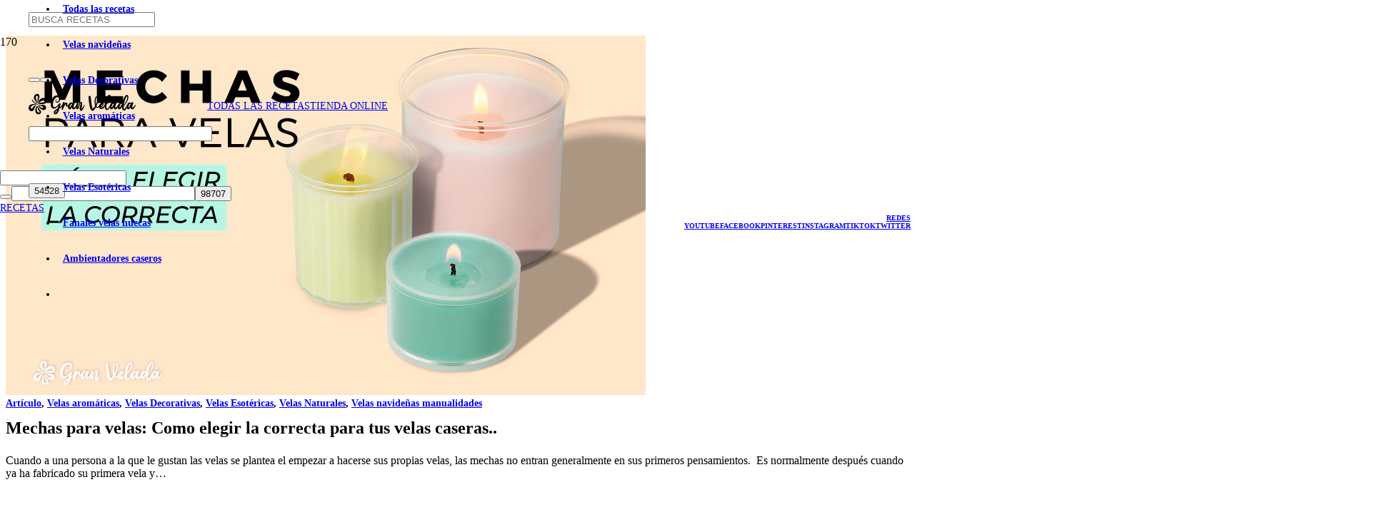

--- FILE ---
content_type: text/html; charset=UTF-8
request_url: https://www.hacervelas.es/mechas-para-velas-como-elegir-la-correcta-para-tus-velas-caseras/
body_size: 46558
content:
<!DOCTYPE HTML>
<html lang="es">
<head>
	<meta charset="UTF-8">
	<meta name='robots' content='index, follow, max-image-preview:large, max-snippet:-1, max-video-preview:-1' />

            <script data-no-defer="1" data-ezscrex="false" data-cfasync="false" data-pagespeed-no-defer data-cookieconsent="ignore">
                var ctPublicFunctions = {"_ajax_nonce":"b60f35bd55","_rest_nonce":"ca399a06db","_ajax_url":"\/wp-admin\/admin-ajax.php","_rest_url":"https:\/\/www.hacervelas.es\/wp-json\/","data__cookies_type":"none","data__ajax_type":"rest","data__bot_detector_enabled":0,"data__frontend_data_log_enabled":1,"cookiePrefix":"","wprocket_detected":false,"host_url":"www.hacervelas.es","text__ee_click_to_select":"Click to select the whole data","text__ee_original_email":"The complete one is","text__ee_got_it":"Got it","text__ee_blocked":"Bloqueado","text__ee_cannot_connect":"Cannot connect","text__ee_cannot_decode":"Can not decode email. Unknown reason","text__ee_email_decoder":"CleanTalk email decoder","text__ee_wait_for_decoding":"The magic is on the way!","text__ee_decoding_process":"Please wait a few seconds while we decode the contact data."}
            </script>
        
            <script data-no-defer="1" data-ezscrex="false" data-cfasync="false" data-pagespeed-no-defer data-cookieconsent="ignore">
                var ctPublic = {"_ajax_nonce":"b60f35bd55","settings__forms__check_internal":"0","settings__forms__check_external":"0","settings__forms__force_protection":0,"settings__forms__search_test":"1","settings__data__bot_detector_enabled":0,"settings__sfw__anti_crawler":0,"blog_home":"https:\/\/www.hacervelas.es\/","pixel__setting":"3","pixel__enabled":true,"pixel__url":"https:\/\/moderate4-v4.cleantalk.org\/pixel\/9a0df192969bb0c0b3e96478519f4fdd.gif","data__email_check_before_post":"1","data__email_check_exist_post":1,"data__cookies_type":"none","data__key_is_ok":true,"data__visible_fields_required":true,"wl_brandname":"Anti-Spam by CleanTalk","wl_brandname_short":"CleanTalk","ct_checkjs_key":"53a57ab4659dee8ee15950561e765c51aef26c28b60b70f1664a3edc7b5537cb","emailEncoderPassKey":"2e7e0e7df729e010e0f88653f3ff5f0d","bot_detector_forms_excluded":"W10=","advancedCacheExists":true,"varnishCacheExists":false,"wc_ajax_add_to_cart":false}
            </script>
        
	<!-- This site is optimized with the Yoast SEO plugin v26.7 - https://yoast.com/wordpress/plugins/seo/ -->
	<title>Mechas para velas: Como elegir la correcta para tus velas caseras.. - Hacer Velas</title>
	<meta name="description" content="La elección de las mechas para velas es vital en el que la vela quede perfecta. En este post te explicamos paso a paso como lograrlo." />
	<link rel="canonical" href="https://www.hacervelas.es/mechas-para-velas-como-elegir-la-correcta-para-tus-velas-caseras/" />
	<meta property="og:locale" content="es_ES" />
	<meta property="og:type" content="article" />
	<meta property="og:title" content="Mechas para velas: Como elegir la correcta para tus velas caseras.. - Hacer Velas" />
	<meta property="og:description" content="La elección de las mechas para velas es vital en el que la vela quede perfecta. En este post te explicamos paso a paso como lograrlo." />
	<meta property="og:url" content="https://www.hacervelas.es/mechas-para-velas-como-elegir-la-correcta-para-tus-velas-caseras/" />
	<meta property="og:site_name" content="Hacer Velas" />
	<meta property="article:published_time" content="2023-06-19T11:06:00+00:00" />
	<meta property="article:modified_time" content="2023-06-23T11:02:20+00:00" />
	<meta property="og:image" content="https://www.hacervelas.es/wp-content/uploads/2022/08/mechas-para-velas-como-elegir-la-correcta.jpg" />
	<meta property="og:image:width" content="896" />
	<meta property="og:image:height" content="504" />
	<meta property="og:image:type" content="image/jpeg" />
	<meta name="author" content="contacto@granvelada.com" />
	<meta name="twitter:card" content="summary_large_image" />
	<meta name="twitter:label1" content="Escrito por" />
	<meta name="twitter:data1" content="contacto@granvelada.com" />
	<meta name="twitter:label2" content="Tiempo de lectura" />
	<meta name="twitter:data2" content="11 minutos" />
	<script type="application/ld+json" class="yoast-schema-graph">{"@context":"https://schema.org","@graph":[{"@type":"Article","@id":"https://www.hacervelas.es/mechas-para-velas-como-elegir-la-correcta-para-tus-velas-caseras/#article","isPartOf":{"@id":"https://www.hacervelas.es/mechas-para-velas-como-elegir-la-correcta-para-tus-velas-caseras/"},"author":{"name":"contacto@granvelada.com","@id":"https://www.hacervelas.es/#/schema/person/6f0c8e4b04600ac6fc453f865d3ba66a"},"headline":"Mechas para velas: Como elegir la correcta para tus velas caseras..","datePublished":"2023-06-19T11:06:00+00:00","dateModified":"2023-06-23T11:02:20+00:00","mainEntityOfPage":{"@id":"https://www.hacervelas.es/mechas-para-velas-como-elegir-la-correcta-para-tus-velas-caseras/"},"wordCount":2125,"commentCount":0,"publisher":{"@id":"https://www.hacervelas.es/#organization"},"image":{"@id":"https://www.hacervelas.es/mechas-para-velas-como-elegir-la-correcta-para-tus-velas-caseras/#primaryimage"},"thumbnailUrl":"https://www.hacervelas.es/wp-content/uploads/2022/08/mechas-para-velas-como-elegir-la-correcta.jpg","articleSection":["Artículo","Velas aromáticas","Velas Decorativas","Velas Esotéricas","Velas Naturales","Velas navideñas manualidades"],"inLanguage":"es","potentialAction":[{"@type":"CommentAction","name":"Comment","target":["https://www.hacervelas.es/mechas-para-velas-como-elegir-la-correcta-para-tus-velas-caseras/#respond"]}]},{"@type":"WebPage","@id":"https://www.hacervelas.es/mechas-para-velas-como-elegir-la-correcta-para-tus-velas-caseras/","url":"https://www.hacervelas.es/mechas-para-velas-como-elegir-la-correcta-para-tus-velas-caseras/","name":"Mechas para velas: Como elegir la correcta para tus velas caseras.. - Hacer Velas","isPartOf":{"@id":"https://www.hacervelas.es/#website"},"primaryImageOfPage":{"@id":"https://www.hacervelas.es/mechas-para-velas-como-elegir-la-correcta-para-tus-velas-caseras/#primaryimage"},"image":{"@id":"https://www.hacervelas.es/mechas-para-velas-como-elegir-la-correcta-para-tus-velas-caseras/#primaryimage"},"thumbnailUrl":"https://www.hacervelas.es/wp-content/uploads/2022/08/mechas-para-velas-como-elegir-la-correcta.jpg","datePublished":"2023-06-19T11:06:00+00:00","dateModified":"2023-06-23T11:02:20+00:00","description":"La elección de las mechas para velas es vital en el que la vela quede perfecta. En este post te explicamos paso a paso como lograrlo.","breadcrumb":{"@id":"https://www.hacervelas.es/mechas-para-velas-como-elegir-la-correcta-para-tus-velas-caseras/#breadcrumb"},"inLanguage":"es","potentialAction":[{"@type":"ReadAction","target":["https://www.hacervelas.es/mechas-para-velas-como-elegir-la-correcta-para-tus-velas-caseras/"]}]},{"@type":"ImageObject","inLanguage":"es","@id":"https://www.hacervelas.es/mechas-para-velas-como-elegir-la-correcta-para-tus-velas-caseras/#primaryimage","url":"https://www.hacervelas.es/wp-content/uploads/2022/08/mechas-para-velas-como-elegir-la-correcta.jpg","contentUrl":"https://www.hacervelas.es/wp-content/uploads/2022/08/mechas-para-velas-como-elegir-la-correcta.jpg","width":896,"height":504,"caption":"mechas para velas como elegir la correcta"},{"@type":"BreadcrumbList","@id":"https://www.hacervelas.es/mechas-para-velas-como-elegir-la-correcta-para-tus-velas-caseras/#breadcrumb","itemListElement":[{"@type":"ListItem","position":1,"name":"Portada","item":"https://www.hacervelas.es/"},{"@type":"ListItem","position":2,"name":"Mechas para velas: Como elegir la correcta para tus velas caseras.."}]},{"@type":"WebSite","@id":"https://www.hacervelas.es/#website","url":"https://www.hacervelas.es/","name":"Hacer Velas","description":"Como hacer velas caseras: tutoriales fáciles paso a paso","publisher":{"@id":"https://www.hacervelas.es/#organization"},"potentialAction":[{"@type":"SearchAction","target":{"@type":"EntryPoint","urlTemplate":"https://www.hacervelas.es/?s={search_term_string}"},"query-input":{"@type":"PropertyValueSpecification","valueRequired":true,"valueName":"search_term_string"}}],"inLanguage":"es"},{"@type":"Organization","@id":"https://www.hacervelas.es/#organization","name":"Blog Hacer Velas Gran Velada","url":"https://www.hacervelas.es/","logo":{"@type":"ImageObject","inLanguage":"es","@id":"https://www.hacervelas.es/#/schema/logo/image/","url":"https://www.hacervelas.es/wp-content/uploads/2022/01/Logo-blog-hacer-velas.svg","contentUrl":"https://www.hacervelas.es/wp-content/uploads/2022/01/Logo-blog-hacer-velas.svg","width":"1024","height":"1024","caption":"Blog Hacer Velas Gran Velada"},"image":{"@id":"https://www.hacervelas.es/#/schema/logo/image/"}},{"@type":"Person","@id":"https://www.hacervelas.es/#/schema/person/6f0c8e4b04600ac6fc453f865d3ba66a","name":"contacto@granvelada.com","image":{"@type":"ImageObject","inLanguage":"es","@id":"https://www.hacervelas.es/#/schema/person/image/","url":"https://secure.gravatar.com/avatar/e958d5c17339949fb4785a9125a88aeee44e33d213fb1dc61944c17f81676f25?s=96&d=mm&r=g","contentUrl":"https://secure.gravatar.com/avatar/e958d5c17339949fb4785a9125a88aeee44e33d213fb1dc61944c17f81676f25?s=96&d=mm&r=g","caption":"contacto@granvelada.com"}}]}</script>
	<!-- / Yoast SEO plugin. -->


<link rel="alternate" type="application/rss+xml" title="Hacer Velas &raquo; Feed" href="https://www.hacervelas.es/feed/" />
<link rel="alternate" type="application/rss+xml" title="Hacer Velas &raquo; Feed de los comentarios" href="https://www.hacervelas.es/comments/feed/" />
<link rel="alternate" type="application/rss+xml" title="Hacer Velas &raquo; Comentario Mechas para velas: Como elegir la correcta para tus velas caseras.. del feed" href="https://www.hacervelas.es/mechas-para-velas-como-elegir-la-correcta-para-tus-velas-caseras/feed/" />
<link rel="alternate" title="oEmbed (JSON)" type="application/json+oembed" href="https://www.hacervelas.es/wp-json/oembed/1.0/embed?url=https%3A%2F%2Fwww.hacervelas.es%2Fmechas-para-velas-como-elegir-la-correcta-para-tus-velas-caseras%2F" />
<link rel="alternate" title="oEmbed (XML)" type="text/xml+oembed" href="https://www.hacervelas.es/wp-json/oembed/1.0/embed?url=https%3A%2F%2Fwww.hacervelas.es%2Fmechas-para-velas-como-elegir-la-correcta-para-tus-velas-caseras%2F&#038;format=xml" />
<meta name="viewport" content="width=device-width, initial-scale=1">
<meta name="SKYPE_TOOLBAR" content="SKYPE_TOOLBAR_PARSER_COMPATIBLE">
<meta name="theme-color" content="#F3F2EE">
<style id='wp-img-auto-sizes-contain-inline-css'>
img:is([sizes=auto i],[sizes^="auto," i]){contain-intrinsic-size:3000px 1500px}
/*# sourceURL=wp-img-auto-sizes-contain-inline-css */
</style>
<style id='wp-emoji-styles-inline-css'>

	img.wp-smiley, img.emoji {
		display: inline !important;
		border: none !important;
		box-shadow: none !important;
		height: 1em !important;
		width: 1em !important;
		margin: 0 0.07em !important;
		vertical-align: -0.1em !important;
		background: none !important;
		padding: 0 !important;
	}
/*# sourceURL=wp-emoji-styles-inline-css */
</style>
<style id='wp-block-library-inline-css'>
:root{--wp-block-synced-color:#7a00df;--wp-block-synced-color--rgb:122,0,223;--wp-bound-block-color:var(--wp-block-synced-color);--wp-editor-canvas-background:#ddd;--wp-admin-theme-color:#007cba;--wp-admin-theme-color--rgb:0,124,186;--wp-admin-theme-color-darker-10:#006ba1;--wp-admin-theme-color-darker-10--rgb:0,107,160.5;--wp-admin-theme-color-darker-20:#005a87;--wp-admin-theme-color-darker-20--rgb:0,90,135;--wp-admin-border-width-focus:2px}@media (min-resolution:192dpi){:root{--wp-admin-border-width-focus:1.5px}}.wp-element-button{cursor:pointer}:root .has-very-light-gray-background-color{background-color:#eee}:root .has-very-dark-gray-background-color{background-color:#313131}:root .has-very-light-gray-color{color:#eee}:root .has-very-dark-gray-color{color:#313131}:root .has-vivid-green-cyan-to-vivid-cyan-blue-gradient-background{background:linear-gradient(135deg,#00d084,#0693e3)}:root .has-purple-crush-gradient-background{background:linear-gradient(135deg,#34e2e4,#4721fb 50%,#ab1dfe)}:root .has-hazy-dawn-gradient-background{background:linear-gradient(135deg,#faaca8,#dad0ec)}:root .has-subdued-olive-gradient-background{background:linear-gradient(135deg,#fafae1,#67a671)}:root .has-atomic-cream-gradient-background{background:linear-gradient(135deg,#fdd79a,#004a59)}:root .has-nightshade-gradient-background{background:linear-gradient(135deg,#330968,#31cdcf)}:root .has-midnight-gradient-background{background:linear-gradient(135deg,#020381,#2874fc)}:root{--wp--preset--font-size--normal:16px;--wp--preset--font-size--huge:42px}.has-regular-font-size{font-size:1em}.has-larger-font-size{font-size:2.625em}.has-normal-font-size{font-size:var(--wp--preset--font-size--normal)}.has-huge-font-size{font-size:var(--wp--preset--font-size--huge)}.has-text-align-center{text-align:center}.has-text-align-left{text-align:left}.has-text-align-right{text-align:right}.has-fit-text{white-space:nowrap!important}#end-resizable-editor-section{display:none}.aligncenter{clear:both}.items-justified-left{justify-content:flex-start}.items-justified-center{justify-content:center}.items-justified-right{justify-content:flex-end}.items-justified-space-between{justify-content:space-between}.screen-reader-text{border:0;clip-path:inset(50%);height:1px;margin:-1px;overflow:hidden;padding:0;position:absolute;width:1px;word-wrap:normal!important}.screen-reader-text:focus{background-color:#ddd;clip-path:none;color:#444;display:block;font-size:1em;height:auto;left:5px;line-height:normal;padding:15px 23px 14px;text-decoration:none;top:5px;width:auto;z-index:100000}html :where(.has-border-color){border-style:solid}html :where([style*=border-top-color]){border-top-style:solid}html :where([style*=border-right-color]){border-right-style:solid}html :where([style*=border-bottom-color]){border-bottom-style:solid}html :where([style*=border-left-color]){border-left-style:solid}html :where([style*=border-width]){border-style:solid}html :where([style*=border-top-width]){border-top-style:solid}html :where([style*=border-right-width]){border-right-style:solid}html :where([style*=border-bottom-width]){border-bottom-style:solid}html :where([style*=border-left-width]){border-left-style:solid}html :where(img[class*=wp-image-]){height:auto;max-width:100%}:where(figure){margin:0 0 1em}html :where(.is-position-sticky){--wp-admin--admin-bar--position-offset:var(--wp-admin--admin-bar--height,0px)}@media screen and (max-width:600px){html :where(.is-position-sticky){--wp-admin--admin-bar--position-offset:0px}}

/*# sourceURL=wp-block-library-inline-css */
</style><style id='wp-block-gallery-inline-css'>
.blocks-gallery-grid:not(.has-nested-images),.wp-block-gallery:not(.has-nested-images){display:flex;flex-wrap:wrap;list-style-type:none;margin:0;padding:0}.blocks-gallery-grid:not(.has-nested-images) .blocks-gallery-image,.blocks-gallery-grid:not(.has-nested-images) .blocks-gallery-item,.wp-block-gallery:not(.has-nested-images) .blocks-gallery-image,.wp-block-gallery:not(.has-nested-images) .blocks-gallery-item{display:flex;flex-direction:column;flex-grow:1;justify-content:center;margin:0 1em 1em 0;position:relative;width:calc(50% - 1em)}.blocks-gallery-grid:not(.has-nested-images) .blocks-gallery-image:nth-of-type(2n),.blocks-gallery-grid:not(.has-nested-images) .blocks-gallery-item:nth-of-type(2n),.wp-block-gallery:not(.has-nested-images) .blocks-gallery-image:nth-of-type(2n),.wp-block-gallery:not(.has-nested-images) .blocks-gallery-item:nth-of-type(2n){margin-right:0}.blocks-gallery-grid:not(.has-nested-images) .blocks-gallery-image figure,.blocks-gallery-grid:not(.has-nested-images) .blocks-gallery-item figure,.wp-block-gallery:not(.has-nested-images) .blocks-gallery-image figure,.wp-block-gallery:not(.has-nested-images) .blocks-gallery-item figure{align-items:flex-end;display:flex;height:100%;justify-content:flex-start;margin:0}.blocks-gallery-grid:not(.has-nested-images) .blocks-gallery-image img,.blocks-gallery-grid:not(.has-nested-images) .blocks-gallery-item img,.wp-block-gallery:not(.has-nested-images) .blocks-gallery-image img,.wp-block-gallery:not(.has-nested-images) .blocks-gallery-item img{display:block;height:auto;max-width:100%;width:auto}.blocks-gallery-grid:not(.has-nested-images) .blocks-gallery-image figcaption,.blocks-gallery-grid:not(.has-nested-images) .blocks-gallery-item figcaption,.wp-block-gallery:not(.has-nested-images) .blocks-gallery-image figcaption,.wp-block-gallery:not(.has-nested-images) .blocks-gallery-item figcaption{background:linear-gradient(0deg,#000000b3,#0000004d 70%,#0000);bottom:0;box-sizing:border-box;color:#fff;font-size:.8em;margin:0;max-height:100%;overflow:auto;padding:3em .77em .7em;position:absolute;text-align:center;width:100%;z-index:2}.blocks-gallery-grid:not(.has-nested-images) .blocks-gallery-image figcaption img,.blocks-gallery-grid:not(.has-nested-images) .blocks-gallery-item figcaption img,.wp-block-gallery:not(.has-nested-images) .blocks-gallery-image figcaption img,.wp-block-gallery:not(.has-nested-images) .blocks-gallery-item figcaption img{display:inline}.blocks-gallery-grid:not(.has-nested-images) figcaption,.wp-block-gallery:not(.has-nested-images) figcaption{flex-grow:1}.blocks-gallery-grid:not(.has-nested-images).is-cropped .blocks-gallery-image a,.blocks-gallery-grid:not(.has-nested-images).is-cropped .blocks-gallery-image img,.blocks-gallery-grid:not(.has-nested-images).is-cropped .blocks-gallery-item a,.blocks-gallery-grid:not(.has-nested-images).is-cropped .blocks-gallery-item img,.wp-block-gallery:not(.has-nested-images).is-cropped .blocks-gallery-image a,.wp-block-gallery:not(.has-nested-images).is-cropped .blocks-gallery-image img,.wp-block-gallery:not(.has-nested-images).is-cropped .blocks-gallery-item a,.wp-block-gallery:not(.has-nested-images).is-cropped .blocks-gallery-item img{flex:1;height:100%;object-fit:cover;width:100%}.blocks-gallery-grid:not(.has-nested-images).columns-1 .blocks-gallery-image,.blocks-gallery-grid:not(.has-nested-images).columns-1 .blocks-gallery-item,.wp-block-gallery:not(.has-nested-images).columns-1 .blocks-gallery-image,.wp-block-gallery:not(.has-nested-images).columns-1 .blocks-gallery-item{margin-right:0;width:100%}@media (min-width:600px){.blocks-gallery-grid:not(.has-nested-images).columns-3 .blocks-gallery-image,.blocks-gallery-grid:not(.has-nested-images).columns-3 .blocks-gallery-item,.wp-block-gallery:not(.has-nested-images).columns-3 .blocks-gallery-image,.wp-block-gallery:not(.has-nested-images).columns-3 .blocks-gallery-item{margin-right:1em;width:calc(33.33333% - .66667em)}.blocks-gallery-grid:not(.has-nested-images).columns-4 .blocks-gallery-image,.blocks-gallery-grid:not(.has-nested-images).columns-4 .blocks-gallery-item,.wp-block-gallery:not(.has-nested-images).columns-4 .blocks-gallery-image,.wp-block-gallery:not(.has-nested-images).columns-4 .blocks-gallery-item{margin-right:1em;width:calc(25% - .75em)}.blocks-gallery-grid:not(.has-nested-images).columns-5 .blocks-gallery-image,.blocks-gallery-grid:not(.has-nested-images).columns-5 .blocks-gallery-item,.wp-block-gallery:not(.has-nested-images).columns-5 .blocks-gallery-image,.wp-block-gallery:not(.has-nested-images).columns-5 .blocks-gallery-item{margin-right:1em;width:calc(20% - .8em)}.blocks-gallery-grid:not(.has-nested-images).columns-6 .blocks-gallery-image,.blocks-gallery-grid:not(.has-nested-images).columns-6 .blocks-gallery-item,.wp-block-gallery:not(.has-nested-images).columns-6 .blocks-gallery-image,.wp-block-gallery:not(.has-nested-images).columns-6 .blocks-gallery-item{margin-right:1em;width:calc(16.66667% - .83333em)}.blocks-gallery-grid:not(.has-nested-images).columns-7 .blocks-gallery-image,.blocks-gallery-grid:not(.has-nested-images).columns-7 .blocks-gallery-item,.wp-block-gallery:not(.has-nested-images).columns-7 .blocks-gallery-image,.wp-block-gallery:not(.has-nested-images).columns-7 .blocks-gallery-item{margin-right:1em;width:calc(14.28571% - .85714em)}.blocks-gallery-grid:not(.has-nested-images).columns-8 .blocks-gallery-image,.blocks-gallery-grid:not(.has-nested-images).columns-8 .blocks-gallery-item,.wp-block-gallery:not(.has-nested-images).columns-8 .blocks-gallery-image,.wp-block-gallery:not(.has-nested-images).columns-8 .blocks-gallery-item{margin-right:1em;width:calc(12.5% - .875em)}.blocks-gallery-grid:not(.has-nested-images).columns-1 .blocks-gallery-image:nth-of-type(1n),.blocks-gallery-grid:not(.has-nested-images).columns-1 .blocks-gallery-item:nth-of-type(1n),.blocks-gallery-grid:not(.has-nested-images).columns-2 .blocks-gallery-image:nth-of-type(2n),.blocks-gallery-grid:not(.has-nested-images).columns-2 .blocks-gallery-item:nth-of-type(2n),.blocks-gallery-grid:not(.has-nested-images).columns-3 .blocks-gallery-image:nth-of-type(3n),.blocks-gallery-grid:not(.has-nested-images).columns-3 .blocks-gallery-item:nth-of-type(3n),.blocks-gallery-grid:not(.has-nested-images).columns-4 .blocks-gallery-image:nth-of-type(4n),.blocks-gallery-grid:not(.has-nested-images).columns-4 .blocks-gallery-item:nth-of-type(4n),.blocks-gallery-grid:not(.has-nested-images).columns-5 .blocks-gallery-image:nth-of-type(5n),.blocks-gallery-grid:not(.has-nested-images).columns-5 .blocks-gallery-item:nth-of-type(5n),.blocks-gallery-grid:not(.has-nested-images).columns-6 .blocks-gallery-image:nth-of-type(6n),.blocks-gallery-grid:not(.has-nested-images).columns-6 .blocks-gallery-item:nth-of-type(6n),.blocks-gallery-grid:not(.has-nested-images).columns-7 .blocks-gallery-image:nth-of-type(7n),.blocks-gallery-grid:not(.has-nested-images).columns-7 .blocks-gallery-item:nth-of-type(7n),.blocks-gallery-grid:not(.has-nested-images).columns-8 .blocks-gallery-image:nth-of-type(8n),.blocks-gallery-grid:not(.has-nested-images).columns-8 .blocks-gallery-item:nth-of-type(8n),.wp-block-gallery:not(.has-nested-images).columns-1 .blocks-gallery-image:nth-of-type(1n),.wp-block-gallery:not(.has-nested-images).columns-1 .blocks-gallery-item:nth-of-type(1n),.wp-block-gallery:not(.has-nested-images).columns-2 .blocks-gallery-image:nth-of-type(2n),.wp-block-gallery:not(.has-nested-images).columns-2 .blocks-gallery-item:nth-of-type(2n),.wp-block-gallery:not(.has-nested-images).columns-3 .blocks-gallery-image:nth-of-type(3n),.wp-block-gallery:not(.has-nested-images).columns-3 .blocks-gallery-item:nth-of-type(3n),.wp-block-gallery:not(.has-nested-images).columns-4 .blocks-gallery-image:nth-of-type(4n),.wp-block-gallery:not(.has-nested-images).columns-4 .blocks-gallery-item:nth-of-type(4n),.wp-block-gallery:not(.has-nested-images).columns-5 .blocks-gallery-image:nth-of-type(5n),.wp-block-gallery:not(.has-nested-images).columns-5 .blocks-gallery-item:nth-of-type(5n),.wp-block-gallery:not(.has-nested-images).columns-6 .blocks-gallery-image:nth-of-type(6n),.wp-block-gallery:not(.has-nested-images).columns-6 .blocks-gallery-item:nth-of-type(6n),.wp-block-gallery:not(.has-nested-images).columns-7 .blocks-gallery-image:nth-of-type(7n),.wp-block-gallery:not(.has-nested-images).columns-7 .blocks-gallery-item:nth-of-type(7n),.wp-block-gallery:not(.has-nested-images).columns-8 .blocks-gallery-image:nth-of-type(8n),.wp-block-gallery:not(.has-nested-images).columns-8 .blocks-gallery-item:nth-of-type(8n){margin-right:0}}.blocks-gallery-grid:not(.has-nested-images) .blocks-gallery-image:last-child,.blocks-gallery-grid:not(.has-nested-images) .blocks-gallery-item:last-child,.wp-block-gallery:not(.has-nested-images) .blocks-gallery-image:last-child,.wp-block-gallery:not(.has-nested-images) .blocks-gallery-item:last-child{margin-right:0}.blocks-gallery-grid:not(.has-nested-images).alignleft,.blocks-gallery-grid:not(.has-nested-images).alignright,.wp-block-gallery:not(.has-nested-images).alignleft,.wp-block-gallery:not(.has-nested-images).alignright{max-width:420px;width:100%}.blocks-gallery-grid:not(.has-nested-images).aligncenter .blocks-gallery-item figure,.wp-block-gallery:not(.has-nested-images).aligncenter .blocks-gallery-item figure{justify-content:center}.wp-block-gallery:not(.is-cropped) .blocks-gallery-item{align-self:flex-start}figure.wp-block-gallery.has-nested-images{align-items:normal}.wp-block-gallery.has-nested-images figure.wp-block-image:not(#individual-image){margin:0;width:calc(50% - var(--wp--style--unstable-gallery-gap, 16px)/2)}.wp-block-gallery.has-nested-images figure.wp-block-image{box-sizing:border-box;display:flex;flex-direction:column;flex-grow:1;justify-content:center;max-width:100%;position:relative}.wp-block-gallery.has-nested-images figure.wp-block-image>a,.wp-block-gallery.has-nested-images figure.wp-block-image>div{flex-direction:column;flex-grow:1;margin:0}.wp-block-gallery.has-nested-images figure.wp-block-image img{display:block;height:auto;max-width:100%!important;width:auto}.wp-block-gallery.has-nested-images figure.wp-block-image figcaption,.wp-block-gallery.has-nested-images figure.wp-block-image:has(figcaption):before{bottom:0;left:0;max-height:100%;position:absolute;right:0}.wp-block-gallery.has-nested-images figure.wp-block-image:has(figcaption):before{backdrop-filter:blur(3px);content:"";height:100%;-webkit-mask-image:linear-gradient(0deg,#000 20%,#0000);mask-image:linear-gradient(0deg,#000 20%,#0000);max-height:40%;pointer-events:none}.wp-block-gallery.has-nested-images figure.wp-block-image figcaption{box-sizing:border-box;color:#fff;font-size:13px;margin:0;overflow:auto;padding:1em;text-align:center;text-shadow:0 0 1.5px #000}.wp-block-gallery.has-nested-images figure.wp-block-image figcaption::-webkit-scrollbar{height:12px;width:12px}.wp-block-gallery.has-nested-images figure.wp-block-image figcaption::-webkit-scrollbar-track{background-color:initial}.wp-block-gallery.has-nested-images figure.wp-block-image figcaption::-webkit-scrollbar-thumb{background-clip:padding-box;background-color:initial;border:3px solid #0000;border-radius:8px}.wp-block-gallery.has-nested-images figure.wp-block-image figcaption:focus-within::-webkit-scrollbar-thumb,.wp-block-gallery.has-nested-images figure.wp-block-image figcaption:focus::-webkit-scrollbar-thumb,.wp-block-gallery.has-nested-images figure.wp-block-image figcaption:hover::-webkit-scrollbar-thumb{background-color:#fffc}.wp-block-gallery.has-nested-images figure.wp-block-image figcaption{scrollbar-color:#0000 #0000;scrollbar-gutter:stable both-edges;scrollbar-width:thin}.wp-block-gallery.has-nested-images figure.wp-block-image figcaption:focus,.wp-block-gallery.has-nested-images figure.wp-block-image figcaption:focus-within,.wp-block-gallery.has-nested-images figure.wp-block-image figcaption:hover{scrollbar-color:#fffc #0000}.wp-block-gallery.has-nested-images figure.wp-block-image figcaption{will-change:transform}@media (hover:none){.wp-block-gallery.has-nested-images figure.wp-block-image figcaption{scrollbar-color:#fffc #0000}}.wp-block-gallery.has-nested-images figure.wp-block-image figcaption{background:linear-gradient(0deg,#0006,#0000)}.wp-block-gallery.has-nested-images figure.wp-block-image figcaption img{display:inline}.wp-block-gallery.has-nested-images figure.wp-block-image figcaption a{color:inherit}.wp-block-gallery.has-nested-images figure.wp-block-image.has-custom-border img{box-sizing:border-box}.wp-block-gallery.has-nested-images figure.wp-block-image.has-custom-border>a,.wp-block-gallery.has-nested-images figure.wp-block-image.has-custom-border>div,.wp-block-gallery.has-nested-images figure.wp-block-image.is-style-rounded>a,.wp-block-gallery.has-nested-images figure.wp-block-image.is-style-rounded>div{flex:1 1 auto}.wp-block-gallery.has-nested-images figure.wp-block-image.has-custom-border figcaption,.wp-block-gallery.has-nested-images figure.wp-block-image.is-style-rounded figcaption{background:none;color:inherit;flex:initial;margin:0;padding:10px 10px 9px;position:relative;text-shadow:none}.wp-block-gallery.has-nested-images figure.wp-block-image.has-custom-border:before,.wp-block-gallery.has-nested-images figure.wp-block-image.is-style-rounded:before{content:none}.wp-block-gallery.has-nested-images figcaption{flex-basis:100%;flex-grow:1;text-align:center}.wp-block-gallery.has-nested-images:not(.is-cropped) figure.wp-block-image:not(#individual-image){margin-bottom:auto;margin-top:0}.wp-block-gallery.has-nested-images.is-cropped figure.wp-block-image:not(#individual-image){align-self:inherit}.wp-block-gallery.has-nested-images.is-cropped figure.wp-block-image:not(#individual-image)>a,.wp-block-gallery.has-nested-images.is-cropped figure.wp-block-image:not(#individual-image)>div:not(.components-drop-zone){display:flex}.wp-block-gallery.has-nested-images.is-cropped figure.wp-block-image:not(#individual-image) a,.wp-block-gallery.has-nested-images.is-cropped figure.wp-block-image:not(#individual-image) img{flex:1 0 0%;height:100%;object-fit:cover;width:100%}.wp-block-gallery.has-nested-images.columns-1 figure.wp-block-image:not(#individual-image){width:100%}@media (min-width:600px){.wp-block-gallery.has-nested-images.columns-3 figure.wp-block-image:not(#individual-image){width:calc(33.33333% - var(--wp--style--unstable-gallery-gap, 16px)*.66667)}.wp-block-gallery.has-nested-images.columns-4 figure.wp-block-image:not(#individual-image){width:calc(25% - var(--wp--style--unstable-gallery-gap, 16px)*.75)}.wp-block-gallery.has-nested-images.columns-5 figure.wp-block-image:not(#individual-image){width:calc(20% - var(--wp--style--unstable-gallery-gap, 16px)*.8)}.wp-block-gallery.has-nested-images.columns-6 figure.wp-block-image:not(#individual-image){width:calc(16.66667% - var(--wp--style--unstable-gallery-gap, 16px)*.83333)}.wp-block-gallery.has-nested-images.columns-7 figure.wp-block-image:not(#individual-image){width:calc(14.28571% - var(--wp--style--unstable-gallery-gap, 16px)*.85714)}.wp-block-gallery.has-nested-images.columns-8 figure.wp-block-image:not(#individual-image){width:calc(12.5% - var(--wp--style--unstable-gallery-gap, 16px)*.875)}.wp-block-gallery.has-nested-images.columns-default figure.wp-block-image:not(#individual-image){width:calc(33.33% - var(--wp--style--unstable-gallery-gap, 16px)*.66667)}.wp-block-gallery.has-nested-images.columns-default figure.wp-block-image:not(#individual-image):first-child:nth-last-child(2),.wp-block-gallery.has-nested-images.columns-default figure.wp-block-image:not(#individual-image):first-child:nth-last-child(2)~figure.wp-block-image:not(#individual-image){width:calc(50% - var(--wp--style--unstable-gallery-gap, 16px)*.5)}.wp-block-gallery.has-nested-images.columns-default figure.wp-block-image:not(#individual-image):first-child:last-child{width:100%}}.wp-block-gallery.has-nested-images.alignleft,.wp-block-gallery.has-nested-images.alignright{max-width:420px;width:100%}.wp-block-gallery.has-nested-images.aligncenter{justify-content:center}
/*# sourceURL=https://www.hacervelas.es/wp-includes/blocks/gallery/style.min.css */
</style>
<style id='wp-block-heading-inline-css'>
h1:where(.wp-block-heading).has-background,h2:where(.wp-block-heading).has-background,h3:where(.wp-block-heading).has-background,h4:where(.wp-block-heading).has-background,h5:where(.wp-block-heading).has-background,h6:where(.wp-block-heading).has-background{padding:1.25em 2.375em}h1.has-text-align-left[style*=writing-mode]:where([style*=vertical-lr]),h1.has-text-align-right[style*=writing-mode]:where([style*=vertical-rl]),h2.has-text-align-left[style*=writing-mode]:where([style*=vertical-lr]),h2.has-text-align-right[style*=writing-mode]:where([style*=vertical-rl]),h3.has-text-align-left[style*=writing-mode]:where([style*=vertical-lr]),h3.has-text-align-right[style*=writing-mode]:where([style*=vertical-rl]),h4.has-text-align-left[style*=writing-mode]:where([style*=vertical-lr]),h4.has-text-align-right[style*=writing-mode]:where([style*=vertical-rl]),h5.has-text-align-left[style*=writing-mode]:where([style*=vertical-lr]),h5.has-text-align-right[style*=writing-mode]:where([style*=vertical-rl]),h6.has-text-align-left[style*=writing-mode]:where([style*=vertical-lr]),h6.has-text-align-right[style*=writing-mode]:where([style*=vertical-rl]){rotate:180deg}
/*# sourceURL=https://www.hacervelas.es/wp-includes/blocks/heading/style.min.css */
</style>
<style id='wp-block-image-inline-css'>
.wp-block-image>a,.wp-block-image>figure>a{display:inline-block}.wp-block-image img{box-sizing:border-box;height:auto;max-width:100%;vertical-align:bottom}@media not (prefers-reduced-motion){.wp-block-image img.hide{visibility:hidden}.wp-block-image img.show{animation:show-content-image .4s}}.wp-block-image[style*=border-radius] img,.wp-block-image[style*=border-radius]>a{border-radius:inherit}.wp-block-image.has-custom-border img{box-sizing:border-box}.wp-block-image.aligncenter{text-align:center}.wp-block-image.alignfull>a,.wp-block-image.alignwide>a{width:100%}.wp-block-image.alignfull img,.wp-block-image.alignwide img{height:auto;width:100%}.wp-block-image .aligncenter,.wp-block-image .alignleft,.wp-block-image .alignright,.wp-block-image.aligncenter,.wp-block-image.alignleft,.wp-block-image.alignright{display:table}.wp-block-image .aligncenter>figcaption,.wp-block-image .alignleft>figcaption,.wp-block-image .alignright>figcaption,.wp-block-image.aligncenter>figcaption,.wp-block-image.alignleft>figcaption,.wp-block-image.alignright>figcaption{caption-side:bottom;display:table-caption}.wp-block-image .alignleft{float:left;margin:.5em 1em .5em 0}.wp-block-image .alignright{float:right;margin:.5em 0 .5em 1em}.wp-block-image .aligncenter{margin-left:auto;margin-right:auto}.wp-block-image :where(figcaption){margin-bottom:1em;margin-top:.5em}.wp-block-image.is-style-circle-mask img{border-radius:9999px}@supports ((-webkit-mask-image:none) or (mask-image:none)) or (-webkit-mask-image:none){.wp-block-image.is-style-circle-mask img{border-radius:0;-webkit-mask-image:url('data:image/svg+xml;utf8,<svg viewBox="0 0 100 100" xmlns="http://www.w3.org/2000/svg"><circle cx="50" cy="50" r="50"/></svg>');mask-image:url('data:image/svg+xml;utf8,<svg viewBox="0 0 100 100" xmlns="http://www.w3.org/2000/svg"><circle cx="50" cy="50" r="50"/></svg>');mask-mode:alpha;-webkit-mask-position:center;mask-position:center;-webkit-mask-repeat:no-repeat;mask-repeat:no-repeat;-webkit-mask-size:contain;mask-size:contain}}:root :where(.wp-block-image.is-style-rounded img,.wp-block-image .is-style-rounded img){border-radius:9999px}.wp-block-image figure{margin:0}.wp-lightbox-container{display:flex;flex-direction:column;position:relative}.wp-lightbox-container img{cursor:zoom-in}.wp-lightbox-container img:hover+button{opacity:1}.wp-lightbox-container button{align-items:center;backdrop-filter:blur(16px) saturate(180%);background-color:#5a5a5a40;border:none;border-radius:4px;cursor:zoom-in;display:flex;height:20px;justify-content:center;opacity:0;padding:0;position:absolute;right:16px;text-align:center;top:16px;width:20px;z-index:100}@media not (prefers-reduced-motion){.wp-lightbox-container button{transition:opacity .2s ease}}.wp-lightbox-container button:focus-visible{outline:3px auto #5a5a5a40;outline:3px auto -webkit-focus-ring-color;outline-offset:3px}.wp-lightbox-container button:hover{cursor:pointer;opacity:1}.wp-lightbox-container button:focus{opacity:1}.wp-lightbox-container button:focus,.wp-lightbox-container button:hover,.wp-lightbox-container button:not(:hover):not(:active):not(.has-background){background-color:#5a5a5a40;border:none}.wp-lightbox-overlay{box-sizing:border-box;cursor:zoom-out;height:100vh;left:0;overflow:hidden;position:fixed;top:0;visibility:hidden;width:100%;z-index:100000}.wp-lightbox-overlay .close-button{align-items:center;cursor:pointer;display:flex;justify-content:center;min-height:40px;min-width:40px;padding:0;position:absolute;right:calc(env(safe-area-inset-right) + 16px);top:calc(env(safe-area-inset-top) + 16px);z-index:5000000}.wp-lightbox-overlay .close-button:focus,.wp-lightbox-overlay .close-button:hover,.wp-lightbox-overlay .close-button:not(:hover):not(:active):not(.has-background){background:none;border:none}.wp-lightbox-overlay .lightbox-image-container{height:var(--wp--lightbox-container-height);left:50%;overflow:hidden;position:absolute;top:50%;transform:translate(-50%,-50%);transform-origin:top left;width:var(--wp--lightbox-container-width);z-index:9999999999}.wp-lightbox-overlay .wp-block-image{align-items:center;box-sizing:border-box;display:flex;height:100%;justify-content:center;margin:0;position:relative;transform-origin:0 0;width:100%;z-index:3000000}.wp-lightbox-overlay .wp-block-image img{height:var(--wp--lightbox-image-height);min-height:var(--wp--lightbox-image-height);min-width:var(--wp--lightbox-image-width);width:var(--wp--lightbox-image-width)}.wp-lightbox-overlay .wp-block-image figcaption{display:none}.wp-lightbox-overlay button{background:none;border:none}.wp-lightbox-overlay .scrim{background-color:#fff;height:100%;opacity:.9;position:absolute;width:100%;z-index:2000000}.wp-lightbox-overlay.active{visibility:visible}@media not (prefers-reduced-motion){.wp-lightbox-overlay.active{animation:turn-on-visibility .25s both}.wp-lightbox-overlay.active img{animation:turn-on-visibility .35s both}.wp-lightbox-overlay.show-closing-animation:not(.active){animation:turn-off-visibility .35s both}.wp-lightbox-overlay.show-closing-animation:not(.active) img{animation:turn-off-visibility .25s both}.wp-lightbox-overlay.zoom.active{animation:none;opacity:1;visibility:visible}.wp-lightbox-overlay.zoom.active .lightbox-image-container{animation:lightbox-zoom-in .4s}.wp-lightbox-overlay.zoom.active .lightbox-image-container img{animation:none}.wp-lightbox-overlay.zoom.active .scrim{animation:turn-on-visibility .4s forwards}.wp-lightbox-overlay.zoom.show-closing-animation:not(.active){animation:none}.wp-lightbox-overlay.zoom.show-closing-animation:not(.active) .lightbox-image-container{animation:lightbox-zoom-out .4s}.wp-lightbox-overlay.zoom.show-closing-animation:not(.active) .lightbox-image-container img{animation:none}.wp-lightbox-overlay.zoom.show-closing-animation:not(.active) .scrim{animation:turn-off-visibility .4s forwards}}@keyframes show-content-image{0%{visibility:hidden}99%{visibility:hidden}to{visibility:visible}}@keyframes turn-on-visibility{0%{opacity:0}to{opacity:1}}@keyframes turn-off-visibility{0%{opacity:1;visibility:visible}99%{opacity:0;visibility:visible}to{opacity:0;visibility:hidden}}@keyframes lightbox-zoom-in{0%{transform:translate(calc((-100vw + var(--wp--lightbox-scrollbar-width))/2 + var(--wp--lightbox-initial-left-position)),calc(-50vh + var(--wp--lightbox-initial-top-position))) scale(var(--wp--lightbox-scale))}to{transform:translate(-50%,-50%) scale(1)}}@keyframes lightbox-zoom-out{0%{transform:translate(-50%,-50%) scale(1);visibility:visible}99%{visibility:visible}to{transform:translate(calc((-100vw + var(--wp--lightbox-scrollbar-width))/2 + var(--wp--lightbox-initial-left-position)),calc(-50vh + var(--wp--lightbox-initial-top-position))) scale(var(--wp--lightbox-scale));visibility:hidden}}
/*# sourceURL=https://www.hacervelas.es/wp-includes/blocks/image/style.min.css */
</style>
<style id='wp-block-list-inline-css'>
ol,ul{box-sizing:border-box}:root :where(.wp-block-list.has-background){padding:1.25em 2.375em}
/*# sourceURL=https://www.hacervelas.es/wp-includes/blocks/list/style.min.css */
</style>
<style id='wp-block-embed-inline-css'>
.wp-block-embed.alignleft,.wp-block-embed.alignright,.wp-block[data-align=left]>[data-type="core/embed"],.wp-block[data-align=right]>[data-type="core/embed"]{max-width:360px;width:100%}.wp-block-embed.alignleft .wp-block-embed__wrapper,.wp-block-embed.alignright .wp-block-embed__wrapper,.wp-block[data-align=left]>[data-type="core/embed"] .wp-block-embed__wrapper,.wp-block[data-align=right]>[data-type="core/embed"] .wp-block-embed__wrapper{min-width:280px}.wp-block-cover .wp-block-embed{min-height:240px;min-width:320px}.wp-block-embed{overflow-wrap:break-word}.wp-block-embed :where(figcaption){margin-bottom:1em;margin-top:.5em}.wp-block-embed iframe{max-width:100%}.wp-block-embed__wrapper{position:relative}.wp-embed-responsive .wp-has-aspect-ratio .wp-block-embed__wrapper:before{content:"";display:block;padding-top:50%}.wp-embed-responsive .wp-has-aspect-ratio iframe{bottom:0;height:100%;left:0;position:absolute;right:0;top:0;width:100%}.wp-embed-responsive .wp-embed-aspect-21-9 .wp-block-embed__wrapper:before{padding-top:42.85%}.wp-embed-responsive .wp-embed-aspect-18-9 .wp-block-embed__wrapper:before{padding-top:50%}.wp-embed-responsive .wp-embed-aspect-16-9 .wp-block-embed__wrapper:before{padding-top:56.25%}.wp-embed-responsive .wp-embed-aspect-4-3 .wp-block-embed__wrapper:before{padding-top:75%}.wp-embed-responsive .wp-embed-aspect-1-1 .wp-block-embed__wrapper:before{padding-top:100%}.wp-embed-responsive .wp-embed-aspect-9-16 .wp-block-embed__wrapper:before{padding-top:177.77%}.wp-embed-responsive .wp-embed-aspect-1-2 .wp-block-embed__wrapper:before{padding-top:200%}
/*# sourceURL=https://www.hacervelas.es/wp-includes/blocks/embed/style.min.css */
</style>
<style id='wp-block-paragraph-inline-css'>
.is-small-text{font-size:.875em}.is-regular-text{font-size:1em}.is-large-text{font-size:2.25em}.is-larger-text{font-size:3em}.has-drop-cap:not(:focus):first-letter{float:left;font-size:8.4em;font-style:normal;font-weight:100;line-height:.68;margin:.05em .1em 0 0;text-transform:uppercase}body.rtl .has-drop-cap:not(:focus):first-letter{float:none;margin-left:.1em}p.has-drop-cap.has-background{overflow:hidden}:root :where(p.has-background){padding:1.25em 2.375em}:where(p.has-text-color:not(.has-link-color)) a{color:inherit}p.has-text-align-left[style*="writing-mode:vertical-lr"],p.has-text-align-right[style*="writing-mode:vertical-rl"]{rotate:180deg}
/*# sourceURL=https://www.hacervelas.es/wp-includes/blocks/paragraph/style.min.css */
</style>
<style id='global-styles-inline-css'>
:root{--wp--preset--aspect-ratio--square: 1;--wp--preset--aspect-ratio--4-3: 4/3;--wp--preset--aspect-ratio--3-4: 3/4;--wp--preset--aspect-ratio--3-2: 3/2;--wp--preset--aspect-ratio--2-3: 2/3;--wp--preset--aspect-ratio--16-9: 16/9;--wp--preset--aspect-ratio--9-16: 9/16;--wp--preset--color--black: #000000;--wp--preset--color--cyan-bluish-gray: #abb8c3;--wp--preset--color--white: #ffffff;--wp--preset--color--pale-pink: #f78da7;--wp--preset--color--vivid-red: #cf2e2e;--wp--preset--color--luminous-vivid-orange: #ff6900;--wp--preset--color--luminous-vivid-amber: #fcb900;--wp--preset--color--light-green-cyan: #7bdcb5;--wp--preset--color--vivid-green-cyan: #00d084;--wp--preset--color--pale-cyan-blue: #8ed1fc;--wp--preset--color--vivid-cyan-blue: #0693e3;--wp--preset--color--vivid-purple: #9b51e0;--wp--preset--gradient--vivid-cyan-blue-to-vivid-purple: linear-gradient(135deg,rgb(6,147,227) 0%,rgb(155,81,224) 100%);--wp--preset--gradient--light-green-cyan-to-vivid-green-cyan: linear-gradient(135deg,rgb(122,220,180) 0%,rgb(0,208,130) 100%);--wp--preset--gradient--luminous-vivid-amber-to-luminous-vivid-orange: linear-gradient(135deg,rgb(252,185,0) 0%,rgb(255,105,0) 100%);--wp--preset--gradient--luminous-vivid-orange-to-vivid-red: linear-gradient(135deg,rgb(255,105,0) 0%,rgb(207,46,46) 100%);--wp--preset--gradient--very-light-gray-to-cyan-bluish-gray: linear-gradient(135deg,rgb(238,238,238) 0%,rgb(169,184,195) 100%);--wp--preset--gradient--cool-to-warm-spectrum: linear-gradient(135deg,rgb(74,234,220) 0%,rgb(151,120,209) 20%,rgb(207,42,186) 40%,rgb(238,44,130) 60%,rgb(251,105,98) 80%,rgb(254,248,76) 100%);--wp--preset--gradient--blush-light-purple: linear-gradient(135deg,rgb(255,206,236) 0%,rgb(152,150,240) 100%);--wp--preset--gradient--blush-bordeaux: linear-gradient(135deg,rgb(254,205,165) 0%,rgb(254,45,45) 50%,rgb(107,0,62) 100%);--wp--preset--gradient--luminous-dusk: linear-gradient(135deg,rgb(255,203,112) 0%,rgb(199,81,192) 50%,rgb(65,88,208) 100%);--wp--preset--gradient--pale-ocean: linear-gradient(135deg,rgb(255,245,203) 0%,rgb(182,227,212) 50%,rgb(51,167,181) 100%);--wp--preset--gradient--electric-grass: linear-gradient(135deg,rgb(202,248,128) 0%,rgb(113,206,126) 100%);--wp--preset--gradient--midnight: linear-gradient(135deg,rgb(2,3,129) 0%,rgb(40,116,252) 100%);--wp--preset--font-size--small: 13px;--wp--preset--font-size--medium: 20px;--wp--preset--font-size--large: 36px;--wp--preset--font-size--x-large: 42px;--wp--preset--spacing--20: 0.44rem;--wp--preset--spacing--30: 0.67rem;--wp--preset--spacing--40: 1rem;--wp--preset--spacing--50: 1.5rem;--wp--preset--spacing--60: 2.25rem;--wp--preset--spacing--70: 3.38rem;--wp--preset--spacing--80: 5.06rem;--wp--preset--shadow--natural: 6px 6px 9px rgba(0, 0, 0, 0.2);--wp--preset--shadow--deep: 12px 12px 50px rgba(0, 0, 0, 0.4);--wp--preset--shadow--sharp: 6px 6px 0px rgba(0, 0, 0, 0.2);--wp--preset--shadow--outlined: 6px 6px 0px -3px rgb(255, 255, 255), 6px 6px rgb(0, 0, 0);--wp--preset--shadow--crisp: 6px 6px 0px rgb(0, 0, 0);}:where(.is-layout-flex){gap: 0.5em;}:where(.is-layout-grid){gap: 0.5em;}body .is-layout-flex{display: flex;}.is-layout-flex{flex-wrap: wrap;align-items: center;}.is-layout-flex > :is(*, div){margin: 0;}body .is-layout-grid{display: grid;}.is-layout-grid > :is(*, div){margin: 0;}:where(.wp-block-columns.is-layout-flex){gap: 2em;}:where(.wp-block-columns.is-layout-grid){gap: 2em;}:where(.wp-block-post-template.is-layout-flex){gap: 1.25em;}:where(.wp-block-post-template.is-layout-grid){gap: 1.25em;}.has-black-color{color: var(--wp--preset--color--black) !important;}.has-cyan-bluish-gray-color{color: var(--wp--preset--color--cyan-bluish-gray) !important;}.has-white-color{color: var(--wp--preset--color--white) !important;}.has-pale-pink-color{color: var(--wp--preset--color--pale-pink) !important;}.has-vivid-red-color{color: var(--wp--preset--color--vivid-red) !important;}.has-luminous-vivid-orange-color{color: var(--wp--preset--color--luminous-vivid-orange) !important;}.has-luminous-vivid-amber-color{color: var(--wp--preset--color--luminous-vivid-amber) !important;}.has-light-green-cyan-color{color: var(--wp--preset--color--light-green-cyan) !important;}.has-vivid-green-cyan-color{color: var(--wp--preset--color--vivid-green-cyan) !important;}.has-pale-cyan-blue-color{color: var(--wp--preset--color--pale-cyan-blue) !important;}.has-vivid-cyan-blue-color{color: var(--wp--preset--color--vivid-cyan-blue) !important;}.has-vivid-purple-color{color: var(--wp--preset--color--vivid-purple) !important;}.has-black-background-color{background-color: var(--wp--preset--color--black) !important;}.has-cyan-bluish-gray-background-color{background-color: var(--wp--preset--color--cyan-bluish-gray) !important;}.has-white-background-color{background-color: var(--wp--preset--color--white) !important;}.has-pale-pink-background-color{background-color: var(--wp--preset--color--pale-pink) !important;}.has-vivid-red-background-color{background-color: var(--wp--preset--color--vivid-red) !important;}.has-luminous-vivid-orange-background-color{background-color: var(--wp--preset--color--luminous-vivid-orange) !important;}.has-luminous-vivid-amber-background-color{background-color: var(--wp--preset--color--luminous-vivid-amber) !important;}.has-light-green-cyan-background-color{background-color: var(--wp--preset--color--light-green-cyan) !important;}.has-vivid-green-cyan-background-color{background-color: var(--wp--preset--color--vivid-green-cyan) !important;}.has-pale-cyan-blue-background-color{background-color: var(--wp--preset--color--pale-cyan-blue) !important;}.has-vivid-cyan-blue-background-color{background-color: var(--wp--preset--color--vivid-cyan-blue) !important;}.has-vivid-purple-background-color{background-color: var(--wp--preset--color--vivid-purple) !important;}.has-black-border-color{border-color: var(--wp--preset--color--black) !important;}.has-cyan-bluish-gray-border-color{border-color: var(--wp--preset--color--cyan-bluish-gray) !important;}.has-white-border-color{border-color: var(--wp--preset--color--white) !important;}.has-pale-pink-border-color{border-color: var(--wp--preset--color--pale-pink) !important;}.has-vivid-red-border-color{border-color: var(--wp--preset--color--vivid-red) !important;}.has-luminous-vivid-orange-border-color{border-color: var(--wp--preset--color--luminous-vivid-orange) !important;}.has-luminous-vivid-amber-border-color{border-color: var(--wp--preset--color--luminous-vivid-amber) !important;}.has-light-green-cyan-border-color{border-color: var(--wp--preset--color--light-green-cyan) !important;}.has-vivid-green-cyan-border-color{border-color: var(--wp--preset--color--vivid-green-cyan) !important;}.has-pale-cyan-blue-border-color{border-color: var(--wp--preset--color--pale-cyan-blue) !important;}.has-vivid-cyan-blue-border-color{border-color: var(--wp--preset--color--vivid-cyan-blue) !important;}.has-vivid-purple-border-color{border-color: var(--wp--preset--color--vivid-purple) !important;}.has-vivid-cyan-blue-to-vivid-purple-gradient-background{background: var(--wp--preset--gradient--vivid-cyan-blue-to-vivid-purple) !important;}.has-light-green-cyan-to-vivid-green-cyan-gradient-background{background: var(--wp--preset--gradient--light-green-cyan-to-vivid-green-cyan) !important;}.has-luminous-vivid-amber-to-luminous-vivid-orange-gradient-background{background: var(--wp--preset--gradient--luminous-vivid-amber-to-luminous-vivid-orange) !important;}.has-luminous-vivid-orange-to-vivid-red-gradient-background{background: var(--wp--preset--gradient--luminous-vivid-orange-to-vivid-red) !important;}.has-very-light-gray-to-cyan-bluish-gray-gradient-background{background: var(--wp--preset--gradient--very-light-gray-to-cyan-bluish-gray) !important;}.has-cool-to-warm-spectrum-gradient-background{background: var(--wp--preset--gradient--cool-to-warm-spectrum) !important;}.has-blush-light-purple-gradient-background{background: var(--wp--preset--gradient--blush-light-purple) !important;}.has-blush-bordeaux-gradient-background{background: var(--wp--preset--gradient--blush-bordeaux) !important;}.has-luminous-dusk-gradient-background{background: var(--wp--preset--gradient--luminous-dusk) !important;}.has-pale-ocean-gradient-background{background: var(--wp--preset--gradient--pale-ocean) !important;}.has-electric-grass-gradient-background{background: var(--wp--preset--gradient--electric-grass) !important;}.has-midnight-gradient-background{background: var(--wp--preset--gradient--midnight) !important;}.has-small-font-size{font-size: var(--wp--preset--font-size--small) !important;}.has-medium-font-size{font-size: var(--wp--preset--font-size--medium) !important;}.has-large-font-size{font-size: var(--wp--preset--font-size--large) !important;}.has-x-large-font-size{font-size: var(--wp--preset--font-size--x-large) !important;}
/*# sourceURL=global-styles-inline-css */
</style>
<style id='core-block-supports-inline-css'>
.wp-block-gallery.wp-block-gallery-1{--wp--style--unstable-gallery-gap:var( --wp--style--gallery-gap-default, var( --gallery-block--gutter-size, var( --wp--style--block-gap, 0.5em ) ) );gap:var( --wp--style--gallery-gap-default, var( --gallery-block--gutter-size, var( --wp--style--block-gap, 0.5em ) ) );}.wp-block-gallery.wp-block-gallery-2{--wp--style--unstable-gallery-gap:var( --wp--style--gallery-gap-default, var( --gallery-block--gutter-size, var( --wp--style--block-gap, 0.5em ) ) );gap:var( --wp--style--gallery-gap-default, var( --gallery-block--gutter-size, var( --wp--style--block-gap, 0.5em ) ) );}.wp-block-gallery.wp-block-gallery-3{--wp--style--unstable-gallery-gap:var( --wp--style--gallery-gap-default, var( --gallery-block--gutter-size, var( --wp--style--block-gap, 0.5em ) ) );gap:var( --wp--style--gallery-gap-default, var( --gallery-block--gutter-size, var( --wp--style--block-gap, 0.5em ) ) );}.wp-block-gallery.wp-block-gallery-4{--wp--style--unstable-gallery-gap:var( --wp--style--gallery-gap-default, var( --gallery-block--gutter-size, var( --wp--style--block-gap, 0.5em ) ) );gap:var( --wp--style--gallery-gap-default, var( --gallery-block--gutter-size, var( --wp--style--block-gap, 0.5em ) ) );}.wp-block-gallery.wp-block-gallery-5{--wp--style--unstable-gallery-gap:var( --wp--style--gallery-gap-default, var( --gallery-block--gutter-size, var( --wp--style--block-gap, 0.5em ) ) );gap:var( --wp--style--gallery-gap-default, var( --gallery-block--gutter-size, var( --wp--style--block-gap, 0.5em ) ) );}.wp-block-gallery.wp-block-gallery-6{--wp--style--unstable-gallery-gap:var( --wp--style--gallery-gap-default, var( --gallery-block--gutter-size, var( --wp--style--block-gap, 0.5em ) ) );gap:var( --wp--style--gallery-gap-default, var( --gallery-block--gutter-size, var( --wp--style--block-gap, 0.5em ) ) );}.wp-block-gallery.wp-block-gallery-7{--wp--style--unstable-gallery-gap:var( --wp--style--gallery-gap-default, var( --gallery-block--gutter-size, var( --wp--style--block-gap, 0.5em ) ) );gap:var( --wp--style--gallery-gap-default, var( --gallery-block--gutter-size, var( --wp--style--block-gap, 0.5em ) ) );}.wp-block-gallery.wp-block-gallery-8{--wp--style--unstable-gallery-gap:var( --wp--style--gallery-gap-default, var( --gallery-block--gutter-size, var( --wp--style--block-gap, 0.5em ) ) );gap:var( --wp--style--gallery-gap-default, var( --gallery-block--gutter-size, var( --wp--style--block-gap, 0.5em ) ) );}
/*# sourceURL=core-block-supports-inline-css */
</style>

<style id='classic-theme-styles-inline-css'>
/*! This file is auto-generated */
.wp-block-button__link{color:#fff;background-color:#32373c;border-radius:9999px;box-shadow:none;text-decoration:none;padding:calc(.667em + 2px) calc(1.333em + 2px);font-size:1.125em}.wp-block-file__button{background:#32373c;color:#fff;text-decoration:none}
/*# sourceURL=/wp-includes/css/classic-themes.min.css */
</style>
<link rel='stylesheet' id='cleantalk-public-css-css' href='https://www.hacervelas.es/wp-content/plugins/cleantalk-spam-protect/css/cleantalk-public.min.css?ver=6.68_1763120020' media='all' />
<link rel='stylesheet' id='cleantalk-email-decoder-css-css' href='https://www.hacervelas.es/wp-content/plugins/cleantalk-spam-protect/css/cleantalk-email-decoder.min.css?ver=6.68_1763120020' media='all' />
<link rel='stylesheet' id='formcraft-common-css' href='https://www.hacervelas.es/wp-content/plugins/formcraft3/dist/formcraft-common.css?ver=3.8.8' media='all' />
<link rel='stylesheet' id='formcraft-form-css' href='https://www.hacervelas.es/wp-content/plugins/formcraft3/dist/form.css?ver=3.8.8' media='all' />
<link rel='stylesheet' id='slb_core-css' href='https://www.hacervelas.es/wp-content/plugins/simple-lightbox/client/css/app.css?ver=2.9.4' media='all' />
<link rel='stylesheet' id='us-theme-css' href='https://www.hacervelas.es/wp-content/uploads/us-assets/www.hacervelas.es.css?ver=b2876793' media='all' />
<link rel='stylesheet' id='theme-style-css' href='https://www.hacervelas.es/wp-content/themes/Impreza-child/style.css?ver=8.40.1' media='all' />
<script src="https://www.hacervelas.es/wp-content/plugins/cleantalk-spam-protect/js/apbct-public-bundle_gathering.min.js?ver=6.68_1763120020" id="apbct-public-bundle_gathering.min-js-js"></script>
<link rel="https://api.w.org/" href="https://www.hacervelas.es/wp-json/" /><link rel="alternate" title="JSON" type="application/json" href="https://www.hacervelas.es/wp-json/wp/v2/posts/12394" /><link rel="EditURI" type="application/rsd+xml" title="RSD" href="https://www.hacervelas.es/xmlrpc.php?rsd" />
<meta name="generator" content="WordPress 6.9" />
<link rel='shortlink' href='https://www.hacervelas.es/?p=12394' />
		<script>
			if ( ! /Android|webOS|iPhone|iPad|iPod|BlackBerry|IEMobile|Opera Mini/i.test( navigator.userAgent ) ) {
				var root = document.getElementsByTagName( 'html' )[ 0 ]
				root.className += " no-touch";
			}
		</script>
		<meta name="generator" content="Powered by WPBakery Page Builder - drag and drop page builder for WordPress."/>
<link rel="icon" href="https://www.hacervelas.es/wp-content/uploads/2022/01/Anagrama-Gran-Vealda-Blog-Portugal-1.svg" sizes="32x32" />
<link rel="icon" href="https://www.hacervelas.es/wp-content/uploads/2022/01/Anagrama-Gran-Vealda-Blog-Portugal-1.svg" sizes="192x192" />
<link rel="apple-touch-icon" href="https://www.hacervelas.es/wp-content/uploads/2022/01/Anagrama-Gran-Vealda-Blog-Portugal-1.svg" />
<meta name="msapplication-TileImage" content="https://www.hacervelas.es/wp-content/uploads/2022/01/Anagrama-Gran-Vealda-Blog-Portugal-1.svg" />
<noscript><style> .wpb_animate_when_almost_visible { opacity: 1; }</style></noscript>		<style id="us-icon-fonts">@font-face{font-display:block;font-style:normal;font-family:"fontawesome";font-weight:300;src:url("https://www.hacervelas.es/wp-content/themes/Impreza/fonts/fa-light-300.woff2?ver=8.40.1") format("woff2"),url("https://www.hacervelas.es/wp-content/themes/Impreza/fonts/fa-light-300.woff?ver=8.40.1") format("woff")}.fal{font-family:"fontawesome";font-weight:300}@font-face{font-display:block;font-style:normal;font-family:"Font Awesome 5 Brands";font-weight:400;src:url("https://www.hacervelas.es/wp-content/themes/Impreza/fonts/fa-brands-400.woff2?ver=8.40.1") format("woff2"),url("https://www.hacervelas.es/wp-content/themes/Impreza/fonts/fa-brands-400.woff?ver=8.40.1") format("woff")}.fab{font-family:"Font Awesome 5 Brands";font-weight:400}</style>
				<style id="us-header-css"> .l-subheader.at_top,.l-subheader.at_top .w-dropdown-list,.l-subheader.at_top .type_mobile .w-nav-list.level_1{background:var(--color-header-middle-bg);color:var(--color-header-top-text)}.no-touch .l-subheader.at_top a:hover,.no-touch .l-header.bg_transparent .l-subheader.at_top .w-dropdown.opened a:hover{color:var(--color-header-top-text-hover)}.l-header.bg_transparent:not(.sticky) .l-subheader.at_top{background:var(--color-header-top-transparent-bg);color:var(--color-header-top-transparent-text)}.no-touch .l-header.bg_transparent:not(.sticky) .at_top .w-cart-link:hover,.no-touch .l-header.bg_transparent:not(.sticky) .at_top .w-text a:hover,.no-touch .l-header.bg_transparent:not(.sticky) .at_top .w-html a:hover,.no-touch .l-header.bg_transparent:not(.sticky) .at_top .w-nav>a:hover,.no-touch .l-header.bg_transparent:not(.sticky) .at_top .w-menu a:hover,.no-touch .l-header.bg_transparent:not(.sticky) .at_top .w-search>a:hover,.no-touch .l-header.bg_transparent:not(.sticky) .at_top .w-dropdown a:hover,.no-touch .l-header.bg_transparent:not(.sticky) .at_top .type_desktop .menu-item.level_1:hover>a{color:var(--color-header-top-transparent-text-hover)}.l-subheader.at_middle,.l-subheader.at_middle .w-dropdown-list,.l-subheader.at_middle .type_mobile .w-nav-list.level_1{background:var(--color-header-top-bg);color:var(--color-header-middle-text)}.no-touch .l-subheader.at_middle a:hover,.no-touch .l-header.bg_transparent .l-subheader.at_middle .w-dropdown.opened a:hover{color:var(--color-header-middle-text-hover)}.l-header.bg_transparent:not(.sticky) .l-subheader.at_middle{background:var(--color-header-transparent-bg);color:var(--color-header-transparent-text)}.no-touch .l-header.bg_transparent:not(.sticky) .at_middle .w-cart-link:hover,.no-touch .l-header.bg_transparent:not(.sticky) .at_middle .w-text a:hover,.no-touch .l-header.bg_transparent:not(.sticky) .at_middle .w-html a:hover,.no-touch .l-header.bg_transparent:not(.sticky) .at_middle .w-nav>a:hover,.no-touch .l-header.bg_transparent:not(.sticky) .at_middle .w-menu a:hover,.no-touch .l-header.bg_transparent:not(.sticky) .at_middle .w-search>a:hover,.no-touch .l-header.bg_transparent:not(.sticky) .at_middle .w-dropdown a:hover,.no-touch .l-header.bg_transparent:not(.sticky) .at_middle .type_desktop .menu-item.level_1:hover>a{color:var(--color-header-transparent-text-hover)}.l-subheader.at_bottom,.l-subheader.at_bottom .w-dropdown-list,.l-subheader.at_bottom .type_mobile .w-nav-list.level_1{background:var(--color-header-top-bg);color:var(--color-header-middle-text)}.no-touch .l-subheader.at_bottom a:hover,.no-touch .l-header.bg_transparent .l-subheader.at_bottom .w-dropdown.opened a:hover{color:var(--color-header-middle-text-hover)}.l-header.bg_transparent:not(.sticky) .l-subheader.at_bottom{background:var(--color-header-transparent-bg);color:var(--color-header-transparent-text)}.no-touch .l-header.bg_transparent:not(.sticky) .at_bottom .w-cart-link:hover,.no-touch .l-header.bg_transparent:not(.sticky) .at_bottom .w-text a:hover,.no-touch .l-header.bg_transparent:not(.sticky) .at_bottom .w-html a:hover,.no-touch .l-header.bg_transparent:not(.sticky) .at_bottom .w-nav>a:hover,.no-touch .l-header.bg_transparent:not(.sticky) .at_bottom .w-menu a:hover,.no-touch .l-header.bg_transparent:not(.sticky) .at_bottom .w-search>a:hover,.no-touch .l-header.bg_transparent:not(.sticky) .at_bottom .w-dropdown a:hover,.no-touch .l-header.bg_transparent:not(.sticky) .at_bottom .type_desktop .menu-item.level_1:hover>a{color:var(--color-header-transparent-text-hover)}.header_ver .l-header{background:var(--color-header-top-bg);color:var(--color-header-middle-text)}@media (min-width:901px){.hidden_for_default{display:none!important}.l-header{position:relative;z-index:111}.l-subheader{margin:0 auto}.l-subheader.width_full{padding-left:1.5rem;padding-right:1.5rem}.l-subheader-h{display:flex;align-items:center;position:relative;margin:0 auto;max-width:var(--site-content-width,1200px);height:inherit}.w-header-show{display:none}.l-header.pos_fixed{position:fixed;left:var(--site-outline-width,0);right:var(--site-outline-width,0)}.l-header.pos_fixed:not(.notransition) .l-subheader{transition-property:transform,background,box-shadow,line-height,height,visibility;transition-duration:.3s;transition-timing-function:cubic-bezier(.78,.13,.15,.86)}.headerinpos_bottom.sticky_first_section .l-header.pos_fixed{position:fixed!important}.header_hor .l-header.sticky_auto_hide{transition:transform .3s cubic-bezier(.78,.13,.15,.86) .1s}.header_hor .l-header.sticky_auto_hide.down{transform:translateY(-110%)}.l-header.bg_transparent:not(.sticky) .l-subheader{box-shadow:none!important;background:none}.l-header.bg_transparent~.l-main .l-section.width_full.height_auto:first-of-type>.l-section-h{padding-top:0!important;padding-bottom:0!important}.l-header.pos_static.bg_transparent{position:absolute;left:var(--site-outline-width,0);right:var(--site-outline-width,0)}.l-subheader.width_full .l-subheader-h{max-width:none!important}.l-header.shadow_thin .l-subheader.at_middle,.l-header.shadow_thin .l-subheader.at_bottom{box-shadow:0 1px 0 rgba(0,0,0,0.08)}.l-header.shadow_wide .l-subheader.at_middle,.l-header.shadow_wide .l-subheader.at_bottom{box-shadow:0 3px 5px -1px rgba(0,0,0,0.1),0 2px 1px -1px rgba(0,0,0,0.05)}.header_hor .l-subheader-cell>.w-cart{margin-left:0;margin-right:0}:root{--header-height:170px;--header-sticky-height:85px}.l-header:before{content:'170'}.l-header.sticky:before{content:'85'}.l-subheader.at_top{line-height:40px;height:40px}.l-header.sticky .l-subheader.at_top{line-height:0px;height:0px;overflow:hidden}.l-subheader.at_middle{line-height:80px;height:80px}.l-header.sticky .l-subheader.at_middle{line-height:50px;height:50px}.l-subheader.at_bottom{line-height:50px;height:50px}.l-header.sticky .l-subheader.at_bottom{line-height:35px;height:35px}.headerinpos_above .l-header.pos_fixed{overflow:hidden;transition:transform 0.3s;transform:translate3d(0,-100%,0)}.headerinpos_above .l-header.pos_fixed.sticky{overflow:visible;transform:none}.headerinpos_above .l-header.pos_fixed~.l-section>.l-section-h,.headerinpos_above .l-header.pos_fixed~.l-main .l-section:first-of-type>.l-section-h{padding-top:0!important}.headerinpos_below .l-header.pos_fixed:not(.sticky){position:absolute;top:100%}.headerinpos_below .l-header.pos_fixed~.l-main>.l-section:first-of-type>.l-section-h{padding-top:0!important}.headerinpos_below .l-header.pos_fixed~.l-main .l-section.full_height:nth-of-type(2){min-height:100vh}.headerinpos_below .l-header.pos_fixed~.l-main>.l-section:nth-of-type(2)>.l-section-h{padding-top:var(--header-height)}.headerinpos_bottom .l-header.pos_fixed:not(.sticky){position:absolute;top:100vh}.headerinpos_bottom .l-header.pos_fixed~.l-main>.l-section:first-of-type>.l-section-h{padding-top:0!important}.headerinpos_bottom .l-header.pos_fixed~.l-main>.l-section:first-of-type>.l-section-h{padding-bottom:var(--header-height)}.headerinpos_bottom .l-header.pos_fixed.bg_transparent~.l-main .l-section.valign_center:not(.height_auto):first-of-type>.l-section-h{top:calc( var(--header-height) / 2 )}.headerinpos_bottom .l-header.pos_fixed:not(.sticky) .w-cart-dropdown,.headerinpos_bottom .l-header.pos_fixed:not(.sticky) .w-nav.type_desktop .w-nav-list.level_2{bottom:100%;transform-origin:0 100%}.headerinpos_bottom .l-header.pos_fixed:not(.sticky) .w-nav.type_mobile.m_layout_dropdown .w-nav-list.level_1{top:auto;bottom:100%;box-shadow:var(--box-shadow-up)}.headerinpos_bottom .l-header.pos_fixed:not(.sticky) .w-nav.type_desktop .w-nav-list.level_3,.headerinpos_bottom .l-header.pos_fixed:not(.sticky) .w-nav.type_desktop .w-nav-list.level_4{top:auto;bottom:0;transform-origin:0 100%}.headerinpos_bottom .l-header.pos_fixed:not(.sticky) .w-dropdown-list{top:auto;bottom:-0.4em;padding-top:0.4em;padding-bottom:2.4em}.admin-bar .l-header.pos_static.bg_solid~.l-main .l-section.full_height:first-of-type{min-height:calc( 100vh - var(--header-height) - 32px )}.admin-bar .l-header.pos_fixed:not(.sticky_auto_hide)~.l-main .l-section.full_height:not(:first-of-type){min-height:calc( 100vh - var(--header-sticky-height) - 32px )}.admin-bar.headerinpos_below .l-header.pos_fixed~.l-main .l-section.full_height:nth-of-type(2){min-height:calc(100vh - 32px)}}@media (min-width:901px) and (max-width:900px){.hidden_for_laptops{display:none!important}.l-header{position:relative;z-index:111}.l-subheader{margin:0 auto}.l-subheader.width_full{padding-left:1.5rem;padding-right:1.5rem}.l-subheader-h{display:flex;align-items:center;position:relative;margin:0 auto;max-width:var(--site-content-width,1200px);height:inherit}.w-header-show{display:none}.l-header.pos_fixed{position:fixed;left:var(--site-outline-width,0);right:var(--site-outline-width,0)}.l-header.pos_fixed:not(.notransition) .l-subheader{transition-property:transform,background,box-shadow,line-height,height,visibility;transition-duration:.3s;transition-timing-function:cubic-bezier(.78,.13,.15,.86)}.headerinpos_bottom.sticky_first_section .l-header.pos_fixed{position:fixed!important}.header_hor .l-header.sticky_auto_hide{transition:transform .3s cubic-bezier(.78,.13,.15,.86) .1s}.header_hor .l-header.sticky_auto_hide.down{transform:translateY(-110%)}.l-header.bg_transparent:not(.sticky) .l-subheader{box-shadow:none!important;background:none}.l-header.bg_transparent~.l-main .l-section.width_full.height_auto:first-of-type>.l-section-h{padding-top:0!important;padding-bottom:0!important}.l-header.pos_static.bg_transparent{position:absolute;left:var(--site-outline-width,0);right:var(--site-outline-width,0)}.l-subheader.width_full .l-subheader-h{max-width:none!important}.l-header.shadow_thin .l-subheader.at_middle,.l-header.shadow_thin .l-subheader.at_bottom{box-shadow:0 1px 0 rgba(0,0,0,0.08)}.l-header.shadow_wide .l-subheader.at_middle,.l-header.shadow_wide .l-subheader.at_bottom{box-shadow:0 3px 5px -1px rgba(0,0,0,0.1),0 2px 1px -1px rgba(0,0,0,0.05)}.header_hor .l-subheader-cell>.w-cart{margin-left:0;margin-right:0}:root{--header-height:170px;--header-sticky-height:85px}.l-header:before{content:'170'}.l-header.sticky:before{content:'85'}.l-subheader.at_top{line-height:40px;height:40px}.l-header.sticky .l-subheader.at_top{line-height:0px;height:0px;overflow:hidden}.l-subheader.at_middle{line-height:80px;height:80px}.l-header.sticky .l-subheader.at_middle{line-height:50px;height:50px}.l-subheader.at_bottom{line-height:50px;height:50px}.l-header.sticky .l-subheader.at_bottom{line-height:35px;height:35px}.headerinpos_above .l-header.pos_fixed{overflow:hidden;transition:transform 0.3s;transform:translate3d(0,-100%,0)}.headerinpos_above .l-header.pos_fixed.sticky{overflow:visible;transform:none}.headerinpos_above .l-header.pos_fixed~.l-section>.l-section-h,.headerinpos_above .l-header.pos_fixed~.l-main .l-section:first-of-type>.l-section-h{padding-top:0!important}.headerinpos_below .l-header.pos_fixed:not(.sticky){position:absolute;top:100%}.headerinpos_below .l-header.pos_fixed~.l-main>.l-section:first-of-type>.l-section-h{padding-top:0!important}.headerinpos_below .l-header.pos_fixed~.l-main .l-section.full_height:nth-of-type(2){min-height:100vh}.headerinpos_below .l-header.pos_fixed~.l-main>.l-section:nth-of-type(2)>.l-section-h{padding-top:var(--header-height)}.headerinpos_bottom .l-header.pos_fixed:not(.sticky){position:absolute;top:100vh}.headerinpos_bottom .l-header.pos_fixed~.l-main>.l-section:first-of-type>.l-section-h{padding-top:0!important}.headerinpos_bottom .l-header.pos_fixed~.l-main>.l-section:first-of-type>.l-section-h{padding-bottom:var(--header-height)}.headerinpos_bottom .l-header.pos_fixed.bg_transparent~.l-main .l-section.valign_center:not(.height_auto):first-of-type>.l-section-h{top:calc( var(--header-height) / 2 )}.headerinpos_bottom .l-header.pos_fixed:not(.sticky) .w-cart-dropdown,.headerinpos_bottom .l-header.pos_fixed:not(.sticky) .w-nav.type_desktop .w-nav-list.level_2{bottom:100%;transform-origin:0 100%}.headerinpos_bottom .l-header.pos_fixed:not(.sticky) .w-nav.type_mobile.m_layout_dropdown .w-nav-list.level_1{top:auto;bottom:100%;box-shadow:var(--box-shadow-up)}.headerinpos_bottom .l-header.pos_fixed:not(.sticky) .w-nav.type_desktop .w-nav-list.level_3,.headerinpos_bottom .l-header.pos_fixed:not(.sticky) .w-nav.type_desktop .w-nav-list.level_4{top:auto;bottom:0;transform-origin:0 100%}.headerinpos_bottom .l-header.pos_fixed:not(.sticky) .w-dropdown-list{top:auto;bottom:-0.4em;padding-top:0.4em;padding-bottom:2.4em}.admin-bar .l-header.pos_static.bg_solid~.l-main .l-section.full_height:first-of-type{min-height:calc( 100vh - var(--header-height) - 32px )}.admin-bar .l-header.pos_fixed:not(.sticky_auto_hide)~.l-main .l-section.full_height:not(:first-of-type){min-height:calc( 100vh - var(--header-sticky-height) - 32px )}.admin-bar.headerinpos_below .l-header.pos_fixed~.l-main .l-section.full_height:nth-of-type(2){min-height:calc(100vh - 32px)}}@media (min-width:601px) and (max-width:900px){.hidden_for_tablets{display:none!important}.l-subheader.at_top{display:none}.l-subheader.at_bottom{display:none}.l-header{position:relative;z-index:111}.l-subheader{margin:0 auto}.l-subheader.width_full{padding-left:1.5rem;padding-right:1.5rem}.l-subheader-h{display:flex;align-items:center;position:relative;margin:0 auto;max-width:var(--site-content-width,1200px);height:inherit}.w-header-show{display:none}.l-header.pos_fixed{position:fixed;left:var(--site-outline-width,0);right:var(--site-outline-width,0)}.l-header.pos_fixed:not(.notransition) .l-subheader{transition-property:transform,background,box-shadow,line-height,height,visibility;transition-duration:.3s;transition-timing-function:cubic-bezier(.78,.13,.15,.86)}.headerinpos_bottom.sticky_first_section .l-header.pos_fixed{position:fixed!important}.header_hor .l-header.sticky_auto_hide{transition:transform .3s cubic-bezier(.78,.13,.15,.86) .1s}.header_hor .l-header.sticky_auto_hide.down{transform:translateY(-110%)}.l-header.bg_transparent:not(.sticky) .l-subheader{box-shadow:none!important;background:none}.l-header.bg_transparent~.l-main .l-section.width_full.height_auto:first-of-type>.l-section-h{padding-top:0!important;padding-bottom:0!important}.l-header.pos_static.bg_transparent{position:absolute;left:var(--site-outline-width,0);right:var(--site-outline-width,0)}.l-subheader.width_full .l-subheader-h{max-width:none!important}.l-header.shadow_thin .l-subheader.at_middle,.l-header.shadow_thin .l-subheader.at_bottom{box-shadow:0 1px 0 rgba(0,0,0,0.08)}.l-header.shadow_wide .l-subheader.at_middle,.l-header.shadow_wide .l-subheader.at_bottom{box-shadow:0 3px 5px -1px rgba(0,0,0,0.1),0 2px 1px -1px rgba(0,0,0,0.05)}.header_hor .l-subheader-cell>.w-cart{margin-left:0;margin-right:0}:root{--header-height:60px;--header-sticky-height:60px}.l-header:before{content:'60'}.l-header.sticky:before{content:'60'}.l-subheader.at_top{line-height:40px;height:40px}.l-header.sticky .l-subheader.at_top{line-height:40px;height:40px}.l-subheader.at_middle{line-height:60px;height:60px}.l-header.sticky .l-subheader.at_middle{line-height:60px;height:60px}.l-subheader.at_bottom{line-height:50px;height:50px}.l-header.sticky .l-subheader.at_bottom{line-height:50px;height:50px}}@media (max-width:600px){.hidden_for_mobiles{display:none!important}.l-subheader.at_bottom{display:none}.l-header{position:relative;z-index:111}.l-subheader{margin:0 auto}.l-subheader.width_full{padding-left:1.5rem;padding-right:1.5rem}.l-subheader-h{display:flex;align-items:center;position:relative;margin:0 auto;max-width:var(--site-content-width,1200px);height:inherit}.w-header-show{display:none}.l-header.pos_fixed{position:fixed;left:var(--site-outline-width,0);right:var(--site-outline-width,0)}.l-header.pos_fixed:not(.notransition) .l-subheader{transition-property:transform,background,box-shadow,line-height,height,visibility;transition-duration:.3s;transition-timing-function:cubic-bezier(.78,.13,.15,.86)}.headerinpos_bottom.sticky_first_section .l-header.pos_fixed{position:fixed!important}.header_hor .l-header.sticky_auto_hide{transition:transform .3s cubic-bezier(.78,.13,.15,.86) .1s}.header_hor .l-header.sticky_auto_hide.down{transform:translateY(-110%)}.l-header.bg_transparent:not(.sticky) .l-subheader{box-shadow:none!important;background:none}.l-header.bg_transparent~.l-main .l-section.width_full.height_auto:first-of-type>.l-section-h{padding-top:0!important;padding-bottom:0!important}.l-header.pos_static.bg_transparent{position:absolute;left:var(--site-outline-width,0);right:var(--site-outline-width,0)}.l-subheader.width_full .l-subheader-h{max-width:none!important}.l-header.shadow_thin .l-subheader.at_middle,.l-header.shadow_thin .l-subheader.at_bottom{box-shadow:0 1px 0 rgba(0,0,0,0.08)}.l-header.shadow_wide .l-subheader.at_middle,.l-header.shadow_wide .l-subheader.at_bottom{box-shadow:0 3px 5px -1px rgba(0,0,0,0.1),0 2px 1px -1px rgba(0,0,0,0.05)}.header_hor .l-subheader-cell>.w-cart{margin-left:0;margin-right:0}:root{--header-height:100px;--header-sticky-height:100px}.l-header:before{content:'100'}.l-header.sticky:before{content:'100'}.l-subheader.at_top{line-height:40px;height:40px}.l-header.sticky .l-subheader.at_top{line-height:40px;height:40px}.l-subheader.at_middle{line-height:60px;height:60px}.l-header.sticky .l-subheader.at_middle{line-height:60px;height:60px}.l-subheader.at_bottom{line-height:50px;height:50px}.l-header.sticky .l-subheader.at_bottom{line-height:50px;height:50px}.l-subheader.at_middle .l-subheader-cell.at_left,.l-subheader.at_middle .l-subheader-cell.at_right{display:flex;flex-basis:100px}}@media (min-width:901px){.ush_image_2{height:35px!important}.l-header.sticky .ush_image_2{height:35px!important}}@media (min-width:901px) and (max-width:900px){.ush_image_2{height:30px!important}.l-header.sticky .ush_image_2{height:30px!important}}@media (min-width:601px) and (max-width:900px){.ush_image_2{height:25px!important}.l-header.sticky .ush_image_2{height:25px!important}}@media (max-width:600px){.ush_image_2{height:20px!important}.l-header.sticky .ush_image_2{height:20px!important}}@media (min-width:901px){.ush_image_1{height:60px!important}.l-header.sticky .ush_image_1{height:45px!important}}@media (min-width:901px) and (max-width:900px){.ush_image_1{height:30px!important}.l-header.sticky .ush_image_1{height:30px!important}}@media (min-width:601px) and (max-width:900px){.ush_image_1{height:45px!important}.l-header.sticky .ush_image_1{height:40px!important}}@media (max-width:600px){.ush_image_1{height:26px!important}.l-header.sticky .ush_image_1{height:26px!important}}.header_hor .ush_menu_2.type_desktop .menu-item.level_1>a:not(.w-btn){padding-left:0.6vw;padding-right:0.6vw}.header_hor .ush_menu_2.type_desktop .menu-item.level_1>a.w-btn{margin-left:0.6vw;margin-right:0.6vw}.header_hor .ush_menu_2.type_desktop.align-edges>.w-nav-list.level_1{margin-left:-0.6vw;margin-right:-0.6vw}.header_ver .ush_menu_2.type_desktop .menu-item.level_1>a:not(.w-btn){padding-top:0.6vw;padding-bottom:0.6vw}.header_ver .ush_menu_2.type_desktop .menu-item.level_1>a.w-btn{margin-top:0.6vw;margin-bottom:0.6vw}.ush_menu_2.type_desktop .menu-item:not(.level_1){font-size:}.ush_menu_2.type_desktop{position:relative}.ush_menu_2.type_mobile .w-nav-anchor.level_1,.ush_menu_2.type_mobile .w-nav-anchor.level_1 + .w-nav-arrow{font-size:1.1rem}.ush_menu_2.type_mobile .w-nav-anchor:not(.level_1),.ush_menu_2.type_mobile .w-nav-anchor:not(.level_1) + .w-nav-arrow{font-size:0.9rem}@media (min-width:901px){.ush_menu_2 .w-nav-icon{font-size:20px}}@media (min-width:901px) and (max-width:900px){.ush_menu_2 .w-nav-icon{font-size:32px}}@media (min-width:601px) and (max-width:900px){.ush_menu_2 .w-nav-icon{font-size:20px}}@media (max-width:600px){.ush_menu_2 .w-nav-icon{font-size:20px}}.ush_menu_2 .w-nav-icon>div{border-width:3px}@media screen and (max-width:899px){.w-nav.ush_menu_2>.w-nav-list.level_1{display:none}.ush_menu_2 .w-nav-control{display:block}}.ush_menu_2 .menu-item.level_1>a:not(.w-btn):focus,.no-touch .ush_menu_2 .menu-item.level_1.opened>a:not(.w-btn),.no-touch .ush_menu_2 .menu-item.level_1:hover>a:not(.w-btn){background:transparent;color:var(--color-header-middle-text-hover)}.ush_menu_2 .menu-item.level_1.current-menu-item>a:not(.w-btn),.ush_menu_2 .menu-item.level_1.current-menu-ancestor>a:not(.w-btn),.ush_menu_2 .menu-item.level_1.current-page-ancestor>a:not(.w-btn){background:transparent;color:var(--color-header-middle-text-hover)}.l-header.bg_transparent:not(.sticky) .ush_menu_2.type_desktop .menu-item.level_1.current-menu-item>a:not(.w-btn),.l-header.bg_transparent:not(.sticky) .ush_menu_2.type_desktop .menu-item.level_1.current-menu-ancestor>a:not(.w-btn),.l-header.bg_transparent:not(.sticky) .ush_menu_2.type_desktop .menu-item.level_1.current-page-ancestor>a:not(.w-btn){background:transparent;color:var(--color-header-transparent-text-hover)}.ush_menu_2 .w-nav-list:not(.level_1){background:var(--color-header-middle-bg);color:var(--color-header-middle-text)}.no-touch .ush_menu_2 .menu-item:not(.level_1)>a:focus,.no-touch .ush_menu_2 .menu-item:not(.level_1):hover>a{background:transparent;color:var(--color-header-middle-text-hover)}.ush_menu_2 .menu-item:not(.level_1).current-menu-item>a,.ush_menu_2 .menu-item:not(.level_1).current-menu-ancestor>a,.ush_menu_2 .menu-item:not(.level_1).current-page-ancestor>a{background:transparent;color:var(--color-header-middle-text-hover)}.ush_search_2.w-search input,.ush_search_2.w-search button{background:;color:#1a1a1a}.ush_search_2 .w-search-form{background:var(--color-content-bg);color:#1a1a1a}@media (min-width:901px){.ush_search_2.layout_simple{max-width:250px}.ush_search_2.layout_modern.active{width:250px}.ush_search_2{font-size:14px}}@media (min-width:901px) and (max-width:900px){.ush_search_2.layout_simple{max-width:250px}.ush_search_2.layout_modern.active{width:250px}.ush_search_2{font-size:24px}}@media (min-width:601px) and (max-width:900px){.ush_search_2.layout_simple{max-width:230px}.ush_search_2.layout_modern.active{width:230px}.ush_search_2{font-size:14px}}@media (max-width:600px){.ush_search_2{font-size:14px}}.ush_search_1 .w-search-form{background:var(--color-content-bg);color:var(--color-content-text)}@media (min-width:901px){.ush_search_1.layout_simple{max-width:240px}.ush_search_1.layout_modern.active{width:240px}.ush_search_1{font-size:18px}}@media (min-width:901px) and (max-width:900px){.ush_search_1.layout_simple{max-width:250px}.ush_search_1.layout_modern.active{width:250px}.ush_search_1{font-size:24px}}@media (min-width:601px) and (max-width:900px){.ush_search_1.layout_simple{max-width:200px}.ush_search_1.layout_modern.active{width:200px}.ush_search_1{font-size:18px}}@media (max-width:600px){.ush_search_1{font-size:18px}}.ush_socials_2 .w-socials-list{margin:-10px}.ush_socials_2 .w-socials-item{padding:10px}.ush_search_2{color:var(--color-header-middle-text)!important}.ush_socials_2{text-align:left!important;font-size:18px!important}.ush_image_2{padding:0px!important;margin:0px!important}.ush_menu_2{font-weight:600!important;font-size:14px!important}.ush_btn_1{font-size:14px!important}.ush_text_1{font-family:var(--font-body)!important;font-weight:600!important;font-size:14px!important}.ush_btn_2{font-size:16px!important}.ush_dropdown_1{text-align:right!important;font-weight:600!important;font-size:10px!important;margin:0px!important;padding:0px 5px 0px 5px!important}.ush_btn_3{font-size:14px!important}.ush_btn_4{font-size:14px!important}@media (min-width:601px) and (max-width:900px){.ush_menu_2{font-weight:600!important;font-size:0.1vw!important}.ush_btn_1{font-size:14px!important}.ush_btn_2{font-size:14px!important}.ush_dropdown_1{text-align:right!important;font-weight:600!important;font-size:10px!important;margin:0px!important;padding:0px 5px 0px 5px!important}.ush_btn_3{font-size:14px!important}.ush_btn_4{font-size:14px!important}}@media (max-width:600px){.ush_menu_2{font-weight:600!important;font-size:0.85vw!important}.ush_btn_1{font-size:12px!important;margin:0px!important;padding:0px 5px 0px 5px!important}.ush_btn_2{font-size:14px!important;margin:0px!important;padding:0px 5px 0px 5px!important}.ush_dropdown_1{text-align:right!important;font-weight:600!important;font-size:14px!important;margin:0px!important;padding:0px 5px 0px 15px!important}.ush_btn_3{font-size:10px!important;margin:0px!important;padding:0px 5px 0px 5px!important}.ush_btn_4{font-size:12px!important;margin:0px!important;padding:0px 5px 0px 5px!important}}</style>
		<!-- Google Tag Manager -->
<script>(function(w,d,s,l,i){w[l]=w[l]||[];w[l].push({'gtm.start':
new Date().getTime(),event:'gtm.js'});var f=d.getElementsByTagName(s)[0],
j=d.createElement(s),dl=l!='dataLayer'?'&l='+l:'';j.async=true;j.src=
'https://www.googletagmanager.com/gtm.js?id='+i+dl;f.parentNode.insertBefore(j,f);
})(window,document,'script','dataLayer','GTM-N4W5HQP');</script>
<!-- End Google Tag Manager -->
<!-- Google Search Console -->
<meta name="google-site-verification" content="4HUGH1jxgw2vAhGAO6EA8PXz8FKPIAV5ZkJCuQHrQDk" />
<!-- End Google Search Console -->
<!-- Taboola Pixel Code --> 
<script type='text/javascript'> 
window._tfa = window._tfa || []; 
window._tfa.push({notify: 'event', name: 'page_view', id: 1627114}); 
!function (t, f, a, x) { 
if (!document.getElementById(x)) { 
t.async = 1;t.src = a;t.id=x;f.parentNode.insertBefore(t, f); 
} 
}(document.createElement('script'), 
document.getElementsByTagName('script')[0], 
'//cdn.taboola.com/libtrc/unip/1627114/tfa.js', 
'tb_tfa_script'); 
</script> 
<!-- End of Taboola Pixel Code --> <style id="us-design-options-css">.us_custom_72fc42ef{margin-top:50px!important}.us_custom_8e91d071{padding:0px!important;margin:0px!important;background:var(--color-content-primary)!important}.us_custom_59e56ba6{padding:0px!important;margin:0px!important}.us_custom_15011ed5{background:var(--color-content-primary) url(188|full) no-repeat 100px 100px / 50%!important}.us_custom_18f5dc25{color:var(--color-content-link)!important;font-weight:600!important;font-size:14px!important}.us_custom_6430fb6f{line-height:1.4!important;margin-top:0.8vw!important}.us_custom_d3a157ea{padding-bottom:40px!important}.us_custom_0f8f44b7{margin-top:20px!important}.us_custom_b2452879{margin-top:10px!important}.us_custom_225472f0{margin-left:0px!important;padding-left:0px!important}.us_custom_63569b71{font-weight:600!important;padding-top:5px!important}.us_custom_c0e45c75{margin-top:0px!important;padding-top:10px!important}.us_custom_965c3a9d{margin-left:0px!important;margin-right:0.7vw!important;padding-left:0px!important;padding-right:5px!important}.us_custom_d1d3b3c6{line-height:1.4!important}.us_custom_8e09cc6b{padding-bottom:20px!important}.us_custom_d2297525{text-align:center!important;width:100%!important;padding-top:15px!important;padding-bottom:15px!important;background:var(--color-content-primary)!important}.us_custom_4fd89a8b{margin-top:10px!important;margin-bottom:10px!important}.us_custom_cc0a3fd7{border-left-width:1px!important;border-color:var(--color-content-primary)!important;border-left-style:solid!important;padding:0px 0px 0px 5px!important;margin:0px 0px 0px 5px!important}.us_custom_896a7fa6{font-size:14px!important;line-height:1!important;letter-spacing:-0.04em!important;margin-top:15px!important}.us_custom_0528b001{color:var(--color-alt-content-heading)!important;font-weight:600!important;font-size:18px!important}.us_custom_9bb7a90a{text-align:center!important;font-size:30px!important}.us_custom_f0717d40{font-size:14px!important;padding-top:15px!important;padding-bottom:15px!important;border-top-width:1px!important;border-top-style:solid!important}.us_custom_3571bc6b{text-align:left!important}.us_custom_48f015f7{margin-top:5px!important;margin-bottom:5px!important;background:var(--color-content-primary)!important}.us_custom_eb849559{text-align:center!important}.us_custom_aa1aee10{text-align:center!important;font-size:22px!important}.us_custom_5c8f9c1f{padding-left:0px!important;padding-right:0px!important;background:var(--color-content-primary)!important;margin:5px 0px 5px 0px!important}.us_custom_5dd85b4a{margin-top:0px!important;margin-bottom:0px!important;padding-left:6vw!important;padding-top:60px!important;padding-bottom:60px!important}.us_custom_774c6a3b{font-size:1.6vw!important;margin:0px 0px 10px 0px!important}.us_custom_24c1f17b{padding-top:60px!important;padding-bottom:60px!important}.us_custom_45b5e0cd{margin:0px 0px 10px 0px!important}.us_custom_6f839f07{padding-top:0px!important;padding-bottom:0px!important;background:var(--color-content-primary)!important;margin:5px 0px 5px 0px!important}.us_custom_ca36b497{padding-top:0!important;padding-bottom:0!important}.us_custom_ac1ab588{padding:1vw 1vw 0.5vw 1vw!important}.us_custom_1e407ca2{background:url(https://www.hacervelas.es/wp-content/uploads/2022/01/gran-velada-academy.jpg) no-repeat left top / cover!important}.us_custom_9abc0365{width:40%!important;margin-left:1vw!important;margin-top:1vw!important}.us_custom_80018747{width:100%!important}.us_custom_0f50dc04{margin-right:0px!important;padding:1vw 0px 0.5vw 0.5vw!important}.us_custom_c0ca3aa4{margin-bottom:1vw!important;margin-right:0.3vw!important}.us_custom_c2707145{text-align:left!important;padding-left:0.5vw!important}.us_custom_f79decc5{text-align:left!important;font-size:30px!important;padding-left:0.5vw!important;padding-bottom:0.5vw!important}.us_custom_15127eb1{margin-top:20px!important;margin-bottom:20px!important;margin-right:0px!important;padding:10px!important;background:var(--color-content-primary) url(188|full)!important}.us_custom_7e096aa3{text-align:center!important;font-size:20px!important;line-height:30px!important}.us_custom_b60cc9f5{margin-top:20px!important;margin-bottom:20px!important;margin-right:0px!important;padding:0px!important}.us_custom_3271d3b5{margin:0px!important;background:var(--color-content-primary)!important;padding:10px 0px 10px 0px!important}.us_custom_3e517441{margin:0px 0px 10px 0px!important}.us_custom_330fa8bf{line-height:1.3!important}@media (min-width:1261px) and (max-width:1450px){.us_custom_965c3a9d{margin-right:0.2vw!important}.us_custom_6f839f07{margin:5px 0px 5px 0px!important}.us_custom_9abc0365{width:40%!important}.us_custom_c0ca3aa4{margin-bottom:1vw!important;margin-right:0.3vw!important}.us_custom_c2707145{text-align:left!important}.us_custom_f79decc5{text-align:left!important;font-size:30px!important;padding-bottom:0.5vw!important}}@media (min-width:901px) and (max-width:1260px){.us_custom_59e56ba6{padding:0px!important;margin:0px!important}.us_custom_6430fb6f{line-height:1.4!important;margin-top:0.8vw!important}.us_custom_d3a157ea{padding-bottom:40px!important}.us_custom_63569b71{font-size:0.6vw!important;font-weight:600!important;padding-top:5px!important}.us_custom_c0e45c75{margin-top:0px!important;padding-top:10px!important}.us_custom_965c3a9d{margin-right:0.2vw!important;padding-right:5px!important}.us_custom_fe39bc4e{margin-top:30px!important}.us_custom_774c6a3b{font-size:1.6vw!important}.us_custom_45b5e0cd{font-size:1.6vw!important}.us_custom_6f839f07{margin:5px 0px 5px 0px!important}.us_custom_9abc0365{width:60%!important}.us_custom_0f50dc04{text-align:center!important}.us_custom_c0ca3aa4{margin-bottom:1vw!important;margin-right:0.3vw!important}.us_custom_c2707145{text-align:center!important}.us_custom_f79decc5{text-align:center!important;font-size:30px!important;padding-bottom:0.5vw!important}}@media (max-width:900px){.us_custom_8e91d071{padding:0px!important;margin:0px!important}.us_custom_59e56ba6{padding:0px!important;margin:0px!important}.us_custom_15011ed5{padding-top:0px!important;margin:0px!important}.us_custom_6430fb6f{font-size:5.5vw!important;line-height:1.4!important;margin-top:0px!important;margin-bottom:0px!important;padding-top:5px!important;padding-bottom:5px!important}.us_custom_d3a157ea{padding:0px!important;margin:0px!important}.us_custom_225472f0{padding:0px!important;margin:0px 10px 0px 10px!important}.us_custom_63569b71{text-align:center!important;font-size:2.8vw!important;font-weight:600!important;padding-top:5px!important}.us_custom_c0e45c75{margin-top:0px!important;padding-top:10px!important}.us_custom_965c3a9d{padding:0px!important;margin:0px 5px 0px 5px!important}.us_custom_fe39bc4e{margin-top:30px!important}.us_custom_3571bc6b{text-align:center!important}.us_custom_774c6a3b{font-size:4.6vw!important}.us_custom_45b5e0cd{font-size:4.6vw!important}.us_custom_ca36b497{background:var(--color-content-primary)!important}.us_custom_9abc0365{width:60%!important}.us_custom_80018747{margin-left:0px!important;margin-right:0px!important;padding-left:0px!important;padding-right:0px!important;background:var(--color-content-primary)!important}.us_custom_0f50dc04{text-align:center!important}.us_custom_c0ca3aa4{margin-left:0.5vw!important;margin-bottom:3vw!important;margin-right:0.5vw!important}.us_custom_c2707145{text-align:center!important}.us_custom_f79decc5{text-align:center!important;font-size:30px!important;padding-bottom:1.5vw!important}}</style></head>
<body class="wp-singular post-template-default single single-post postid-12394 single-format-standard wp-embed-responsive wp-theme-Impreza wp-child-theme-Impreza-child l-body Impreza_8.40.1 us-core_8.14.1 header_hor links_underline headerinpos_top state_default wpb-js-composer js-comp-ver-6.13.0 vc_responsive" itemscope itemtype="https://schema.org/WebPage">

<div class="l-canvas type_wide">
	<header id="page-header" class="l-header pos_fixed shadow_none bg_solid id_10007" itemscope itemtype="https://schema.org/WPHeader"><div class="l-subheader at_top"><div class="l-subheader-h"><div class="l-subheader-cell at_left"><div class="w-image ush_image_2"><a href="/" aria-label="Enlace" class="w-image-h"><img width="150" height="150" src="https://www.hacervelas.es/wp-content/uploads/2022/01/logo-negro.svg" class="attachment-thumbnail size-thumbnail" alt="logo negro" decoding="async" /></a></div></div><div class="l-subheader-cell at_center"></div><div class="l-subheader-cell at_right"><div class="w-socials hidden_for_mobiles ush_socials_2 color_link shape_none"><div class="w-socials-list"><div class="w-socials-item youtube"><a class="w-socials-item-link" href="http://www.youtube.com/user/hacerjabones" target="_blank" rel="noopener nofollow" title="YouTube" aria-label="YouTube"><span class="w-socials-item-link-hover"></span><i class="fab fa-youtube"></i></a></div><div class="w-socials-item facebook"><a class="w-socials-item-link" href="http://www.facebook.com/pages/Gran-Velada/198414656844670" target="_blank" rel="noopener nofollow" title="Facebook" aria-label="Facebook"><span class="w-socials-item-link-hover"></span><i class="fab fa-facebook"></i></a></div><div class="w-socials-item pinterest"><a class="w-socials-item-link" href="http://pinterest.com/hacerjabon/" target="_blank" rel="noopener nofollow" title="Pinterest" aria-label="Pinterest"><span class="w-socials-item-link-hover"></span><i class="fab fa-pinterest"></i></a></div><div class="w-socials-item instagram"><a class="w-socials-item-link" href="https://instagram.com/granvelada/" target="_blank" rel="noopener nofollow" title="Instagram" aria-label="Instagram"><span class="w-socials-item-link-hover"></span><i class="fab fa-instagram"></i></a></div><div class="w-socials-item tiktok"><a class="w-socials-item-link" href="https://vm.tiktok.com/ZSCECQmV/" target="_blank" rel="noopener nofollow" title="TikTok" aria-label="TikTok"><span class="w-socials-item-link-hover"></span><i class="fab fa-tiktok"></i></a></div><div class="w-socials-item twitter"><a class="w-socials-item-link" href="http://www.twitter.com/granvelada" target="_blank" rel="noopener nofollow" title="Twitter" aria-label="Twitter"><span class="w-socials-item-link-hover"></span><i class="fab fa-twitter"></i></a></div></div></div></div></div></div><div class="l-subheader at_middle"><div class="l-subheader-h"><div class="l-subheader-cell at_left"><div class="w-search hidden_for_tablets hidden_for_mobiles ush_search_2 has_text_color elm_in_header layout_simple"><a class="w-search-open" aria-label="Buscar" href="#"><i class="fas fa-search"></i></a><div class="w-search-form"><form apbct-form-sign="native_search" class="w-form-row for_text" action="https://www.hacervelas.es/" method="get"><div class="w-form-row-field"><input type="text" name="s" placeholder="BUSCA RECETAS" aria-label="BUSCA RECETAS" value/><input type="hidden" name="post_type" value="post" /></div><button class="w-search-form-btn w-btn" type="submit" aria-label="Buscar"><i class="fas fa-search"></i></button><button aria-label="Cerrar" class="w-search-close" type="button"></button><input
                    class="apbct_special_field apbct_email_id__search_form"
                    name="apbct__email_id__search_form"
                    aria-label="apbct__label_id__search_form"
                    type="text" size="30" maxlength="200" autocomplete="off"
                    value=""
                /><input
                   id="apbct_submit_id__search_form" 
                   class="apbct_special_field apbct__email_id__search_form"
                   name="apbct__label_id__search_form"
                   aria-label="apbct_submit_name__search_form"
                   type="submit"
                   size="30"
                   maxlength="200"
                   value="54528"
               /></form></div></div></div><div class="l-subheader-cell at_center"><div class="w-image ush_image_1"><a href="/" aria-label="Enlace" class="w-image-h"><img src="https://www.hacervelas.es/wp-content/uploads/2022/01/Logo-blog-hacer-velas.svg" class="attachment-full size-full" alt="Logo blog hacer velas" decoding="async" /></a></div></div><div class="l-subheader-cell at_right"><a class="w-btn us-btn-style_6 hidden_for_tablets hidden_for_mobiles ush_btn_1 icon_atleft" href="https://www.hacervelas.es/todas-las-recetas"><i class="fal fa-grip-horizontal"></i><span class="w-btn-label">TODAS LAS RECETAS</span></a><a class="w-btn us-btn-style_6 hidden_for_tablets hidden_for_mobiles ush_btn_3 icon_atleft" target="_blank" href="https://www.granvelada.com/" rel="noopener"><i class="fal fa-shopping-bag"></i><span class="w-btn-label">TIENDA ONLINE</span></a></div></div></div><div class="l-subheader at_bottom"><div class="l-subheader-h"><div class="l-subheader-cell at_left"></div><div class="l-subheader-cell at_center"><nav class="w-nav type_desktop ush_menu_2 height_full spread dropdown_height m_align_left m_layout_panel m_effect_afl" itemscope itemtype="https://schema.org/SiteNavigationElement"><a class="w-nav-control" aria-label="Menú" href="#"><div class="w-nav-icon"><div></div></div></a><ul class="w-nav-list level_1 hide_for_mobiles hover_simple"><li id="menu-item-10034" class="menu-item menu-item-type-post_type menu-item-object-page w-nav-item level_1 menu-item-10034"><a class="w-nav-anchor level_1" href="https://www.hacervelas.es/todas-las-recetas/"><span class="w-nav-title">Todas las recetas</span></a></li><li id="menu-item-13593" class="menu-item menu-item-type-taxonomy menu-item-object-category current-post-ancestor current-menu-parent current-post-parent w-nav-item level_1 menu-item-13593"><a class="w-nav-anchor level_1" href="https://www.hacervelas.es/velas-artesanales/velas-navidenas-manualidades/"><span class="w-nav-title">Velas navideñas</span></a></li><li id="menu-item-5335" class="menu-item menu-item-type-taxonomy menu-item-object-category current-post-ancestor current-menu-parent current-post-parent w-nav-item level_1 menu-item-5335"><a class="w-nav-anchor level_1" href="https://www.hacervelas.es/velas-artesanales/velas-decorativas/"><span class="w-nav-title">Velas Decorativas</span></a></li><li id="menu-item-5334" class="menu-item menu-item-type-taxonomy menu-item-object-category current-post-ancestor current-menu-parent current-post-parent w-nav-item level_1 menu-item-5334"><a class="w-nav-anchor level_1" href="https://www.hacervelas.es/velas-artesanales/velas-aromaticas/"><span class="w-nav-title">Velas aromáticas</span></a></li><li id="menu-item-5337" class="menu-item menu-item-type-taxonomy menu-item-object-category current-post-ancestor current-menu-parent current-post-parent w-nav-item level_1 menu-item-5337"><a class="w-nav-anchor level_1" href="https://www.hacervelas.es/velas-artesanales/velas-naturales/"><span class="w-nav-title">Velas Naturales</span></a></li><li id="menu-item-5336" class="menu-item menu-item-type-taxonomy menu-item-object-category current-post-ancestor current-menu-parent current-post-parent w-nav-item level_1 menu-item-5336"><a class="w-nav-anchor level_1" href="https://www.hacervelas.es/velas-artesanales/velas-esotericas/"><span class="w-nav-title">Velas Esotéricas</span></a></li><li id="menu-item-5333" class="menu-item menu-item-type-taxonomy menu-item-object-category w-nav-item level_1 menu-item-5333"><a class="w-nav-anchor level_1" href="https://www.hacervelas.es/velas-artesanales/fanales/"><span class="w-nav-title">Fanales velas huecas</span></a></li><li id="menu-item-5332" class="menu-item menu-item-type-taxonomy menu-item-object-category w-nav-item level_1 menu-item-5332"><a class="w-nav-anchor level_1" href="https://www.hacervelas.es/velas-artesanales/ambientadores-e-inciensos/"><span class="w-nav-title">Ambientadores caseros</span></a></li><li class="w-nav-close"></li></ul><div class="w-nav-options hidden" onclick='return {&quot;mobileWidth&quot;:900,&quot;mobileBehavior&quot;:0}'></div></nav></div><div class="l-subheader-cell at_right"></div></div></div><div class="l-subheader for_hidden hidden"><div class="w-search hidden_for_laptops ush_search_1 elm_in_header layout_fullwidth"><a class="w-search-open" aria-label="Buscar" href="#"><i class="fas fa-search"></i></a><div class="w-search-form"><form apbct-form-sign="native_search" class="w-form-row for_text" action="https://www.hacervelas.es/" method="get"><div class="w-form-row-field"><input type="text" name="s" placeholder aria-label value/></div><button aria-label="Cerrar" class="w-search-close" type="button"></button><input
                    class="apbct_special_field apbct_email_id__search_form"
                    name="apbct__email_id__search_form"
                    aria-label="apbct__label_id__search_form"
                    type="text" size="30" maxlength="200" autocomplete="off"
                    value=""
                /><input
                   id="apbct_submit_id__search_form" 
                   class="apbct_special_field apbct__email_id__search_form"
                   name="apbct__label_id__search_form"
                   aria-label="apbct_submit_name__search_form"
                   type="submit"
                   size="30"
                   maxlength="200"
                   value="98707"
               /></form></div></div><a class="w-btn us-btn-style_6 hidden_for_laptops hidden_for_mobiles ush_btn_4 icon_atleft" href="https://xxx.hacercremas.es/todas-as-receitas/"><i class="fal fa-grip-horizontal"></i><span class="w-btn-label">RECETAS</span></a><a class="w-btn us-btn-style_6 hidden_for_laptops ush_btn_2 icon_atleft text_none" aria-label="Button" target="_blank" href="https://www.granvelada.com/" rel="noopener"><i class="fal fa-shopping-bag"></i></a><div class="w-dropdown hidden_for_laptops hidden_for_tablets ush_dropdown_1 source_own dropdown_none drop_to_right open_on_hover"><div class="w-dropdown-h"><div class="w-dropdown-current"><a class="w-dropdown-item" href="#"><span class="w-dropdown-item-title">REDES</span></a></div><div class="w-dropdown-list"><div class="w-dropdown-list-h"><a target="_blank" href="http://www.youtube.com/user/hacerjabones" rel="noopener" class="w-dropdown-item smooth-scroll"><i class="fab fa-youtube"></i><span class="w-dropdown-item-title">YOUTUBE</span></a><a target="_blank" href="http://www.facebook.com/pages/Gran-Velada/198414656844670" rel="noopener" class="w-dropdown-item smooth-scroll"><i class="fab fa-facebook"></i><span class="w-dropdown-item-title">FACEBOOK</span></a><a target="_blank" href="http://pinterest.com/hacerjabon/" rel="noopener" class="w-dropdown-item smooth-scroll"><i class="fab fa-pinterest"></i><span class="w-dropdown-item-title">PINTEREST</span></a><a target="_blank" href="https://instagram.com/granvelada/" rel="noopener" class="w-dropdown-item smooth-scroll"><i class="fab fa-instagram"></i><span class="w-dropdown-item-title">INSTAGRAM</span></a><a target="_blank" href="https://vm.tiktok.com/ZSCECQmV/" rel="noopener" class="w-dropdown-item smooth-scroll"><i class="fab fa-tiktok"></i><span class="w-dropdown-item-title">TIKTOK</span></a><a target="_blank" href="http://www.twitter.com/granvelada" rel="noopener" class="w-dropdown-item smooth-scroll"><i class="fab fa-twitter"></i><span class="w-dropdown-item-title">TWITTER</span></a></div></div></div></div></div></header><main id="page-content" class="l-main" itemprop="mainContentOfPage">
	<section class="l-section wpb_row us_custom_72fc42ef height_auto"><div class="l-section-h i-cf"><div class="g-cols vc_row via_flex valign_top type_default stacking_default"><div class="vc_col-sm-3/5 wpb_column vc_column_container has_bg_color"><div class="vc_column-inner us_custom_8e91d071"><div class="wpb_wrapper"><div class="w-post-elm post_image us_custom_59e56ba6"><img width="896" height="504" src="https://www.hacervelas.es/wp-content/uploads/2022/08/mechas-para-velas-como-elegir-la-correcta.jpg" class="attachment-full size-full wp-post-image" alt="mechas para velas como elegir la correcta" decoding="async" fetchpriority="high" srcset="https://www.hacervelas.es/wp-content/uploads/2022/08/mechas-para-velas-como-elegir-la-correcta.jpg 896w, https://www.hacervelas.es/wp-content/uploads/2022/08/mechas-para-velas-como-elegir-la-correcta-300x169.jpg 300w, https://www.hacervelas.es/wp-content/uploads/2022/08/mechas-para-velas-como-elegir-la-correcta-569x320.jpg 569w" sizes="(max-width: 896px) 100vw, 896px" /></div></div></div></div><div class="vc_col-sm-2/5 wpb_column vc_column_container has_bg_color"><div class="vc_column-inner us_custom_15011ed5"><div class="wpb_wrapper"><div class="w-post-elm post_taxonomy us_custom_18f5dc25 has_text_color style_simple color_link_inherit"><a class="term-861 term-articulo" href="https://www.hacervelas.es/velas-artesanales/articulo/">Artículo</a>, <a class="term-775 term-velas-aromaticas" href="https://www.hacervelas.es/velas-artesanales/velas-aromaticas/">Velas aromáticas</a>, <a class="term-774 term-velas-decorativas" href="https://www.hacervelas.es/velas-artesanales/velas-decorativas/">Velas Decorativas</a>, <a class="term-859 term-velas-esotericas" href="https://www.hacervelas.es/velas-artesanales/velas-esotericas/">Velas Esotéricas</a>, <a class="term-860 term-velas-naturales" href="https://www.hacervelas.es/velas-artesanales/velas-naturales/">Velas Naturales</a>, <a class="term-867 term-velas-navidenas-manualidades" href="https://www.hacervelas.es/velas-artesanales/velas-navidenas-manualidades/">Velas navideñas manualidades</a></div><h1 class="w-post-elm post_title us_custom_6430fb6f entry-title color_link_inherit">Mechas para velas: Como elegir la correcta para tus velas caseras..</h1><div class="g-cols wpb_row us_custom_d3a157ea via_flex valign_top type_default stacking_default"><div class="vc_col-sm-12 vc_hidden-sm vc_hidden-xs wpb_column vc_column_container"><div class="vc_column-inner"><div class="wpb_wrapper"><div class="w-post-elm post_content" itemprop="text">Cuando a una persona a la que le gustan las velas se plantea el empezar a hacerse sus propias velas, las mechas no entran generalmente en sus primeros pensamientos.&nbsp; Es normalmente después cuando ya ha fabricado su primera vela y&hellip;</div></div></div></div></div></div></div></div></div></div></section><section class="l-section wpb_row height_auto"><div class="l-section-h i-cf"><div class="g-cols vc_row via_flex valign_top type_default stacking_default"><div class="vc_col-sm-12 wpb_column vc_column_container"><div class="vc_column-inner us_custom_225472f0"><div class="wpb_wrapper"><ol class="g-breadcrumbs us_custom_63569b71 separator_icon align_none" itemscope itemtype="http://schema.org/BreadcrumbList"><li class="g-breadcrumbs-item" itemscope itemprop="itemListElement" itemtype="http://schema.org/ListItem"><a itemprop="item" href="https://www.hacervelas.es/"><span itemprop="name">Estás en: Gran Velada</span></a><meta itemprop="position" content="1"/></li><li class="g-breadcrumbs-separator"><i class="far fa-angle-right"></i></li><li class="g-breadcrumbs-item" itemscope itemprop="itemListElement" itemtype="http://schema.org/ListItem"><a itemprop="item" href="https://www.hacervelas.es/velas-artesanales/articulo/"><span itemprop="name">Artículo</span></a><meta  itemprop="position" content="2"/></li><li class="g-breadcrumbs-separator"><i class="far fa-angle-right"></i></li><li class="g-breadcrumbs-item" itemscope itemprop="itemListElement" itemtype="http://schema.org/ListItem"><a itemprop="item" href="https://www.hacervelas.es/mechas-para-velas-como-elegir-la-correcta-para-tus-velas-caseras/"><span itemprop="name">Mechas para velas: Como elegir la correcta para tus velas caseras..</span></a><meta itemprop="position" content="3"/></li></ol></div></div></div></div></div></section><section class="l-section wpb_row us_custom_c0e45c75 height_medium"><div class="l-section-h i-cf"><div class="g-cols vc_row via_flex valign_top type_default stacking_default"><div class="vc_col-sm-9 wpb_column vc_column_container"><div class="vc_column-inner us_custom_965c3a9d"><div class="wpb_wrapper"><div class="g-cols wpb_row us_custom_fe39bc4e via_flex valign_top type_default stacking_default"><div class="vc_col-sm-12 wpb_column vc_column_container"><div class="vc_column-inner"><div class="wpb_wrapper"><h2 class="w-post-elm post_title us_custom_d1d3b3c6 align_center entry-title color_link_inherit">Mechas para velas: Como elegir la correcta para tus velas caseras..</h2><div class="w-post-elm post_content us_custom_8e09cc6b" itemprop="text">
<p>Cuando a una persona a la que le gustan las velas se plantea el empezar a hacerse sus propias velas, las mechas no entran generalmente en sus primeros pensamientos.&nbsp;</p>



<span id="more-12394"></span>



<figure class="wp-block-embed is-type-video is-provider-youtube wp-block-embed-youtube wp-embed-aspect-16-9 wp-has-aspect-ratio"><div class="wp-block-embed__wrapper">
<iframe loading="lazy" title="Cómo elegir la mecha perfecta para tus velas: Claves y consejos indispensables" width="640" height="360" src="https://www.youtube.com/embed/4Iafgu5i9p0?feature=oembed" frameborder="0" allow="accelerometer; autoplay; clipboard-write; encrypted-media; gyroscope; picture-in-picture; web-share" allowfullscreen></iframe>
</div></figure>



<p>Es normalmente después cuando ya ha fabricado su primera vela y la enciende que se plantea el por qué el quemado no es el correcto..&nbsp; En la gran mayoría de los casos la vela se apaga.. y alguna vez.. las menos en estos casos.. la vela desprende un fino hilo de humo que habiendo quemado muchas velas nunca había visto.</p>


<div class="wp-block-image">
<figure class="aligncenter size-full is-resized"><img loading="lazy" decoding="async" src="https://www.hacervelas.es/wp-content/uploads/2022/08/velas-antitabaco-3.jpeg" alt="" class="wp-image-12399" width="1444" height="813" srcset="https://www.hacervelas.es/wp-content/uploads/2022/08/velas-antitabaco-3.jpeg 848w, https://www.hacervelas.es/wp-content/uploads/2022/08/velas-antitabaco-3-300x169.jpeg 300w, https://www.hacervelas.es/wp-content/uploads/2022/08/velas-antitabaco-3-569x320.jpeg 569w" sizes="auto, (max-width: 1444px) 100vw, 1444px" /></figure>
</div>


<p>Las&nbsp;<a href="https://granvelada.com/es/144-mechas-para-velas"><strong>mechas para velas</strong>&nbsp;</a>generan muchísima dudas a los fabricantes noveles: ¿Qué tipos de mechas existen..? ¿Cuál es la correcta.? ¿Porqué en unas velas funciona y en otros no..? Todas estas preguntas y muchas más te las respondemos a continuación.&nbsp; ¡Sigue leyendo y&nbsp;<strong>aprende todo.. </strong>acerca de las mechas para velas!</p>



<figure class="wp-block-embed is-type-video is-provider-youtube wp-block-embed-youtube wp-embed-aspect-16-9 wp-has-aspect-ratio"><div class="wp-block-embed__wrapper">
<iframe loading="lazy" title="Mechas para velas" width="640" height="360" src="https://www.youtube.com/embed/pfo8X_e6TCQ?feature=oembed" frameborder="0" allow="accelerometer; autoplay; clipboard-write; encrypted-media; gyroscope; picture-in-picture; web-share" allowfullscreen></iframe>
</div></figure>



<p>Como ya habrás deducido la mecha es un&nbsp;<strong>elemento fundamental</strong>&nbsp;a la hora de hacer velas y elegirla bien es importantísimo para que la combustión sea correcta. ¿Cuál es su función..? Conseguir que la vela prenda y la cera se vaya derritiendo poco a poco, quemando todo el diámetro de la vela y durando encendida todo el tiempo posible..</p>



<h2 class="wp-block-heading">¿Por qué mi vela se apaga..?</h2>



<p>Si tu vela se apaga, lo más probable es que la <strong>mecha que elegiste no sea suficiente</strong>. Nuestro consejo es que la <strong>retires con cuidado y reemplaces por una mecha de mayor diámetro</strong>. Como explicaremos detenidamente más adelante hay varios factores para elegir la mecha, simplemente no has tenido en cuenta alguno de ellos.. No desesperes, tras leer el post completo entenderás perfectamente como elegir la mecha.. Además no has perdido material, ya que si fundes la vela de nuevo, colocando una mecha más acertada, no habrás perdido material, solo un poco de tiempo.. Pero habrás entendido el error..</p>



<figure class="wp-block-image size-full is-resized"><img loading="lazy" decoding="async" src="https://www.hacervelas.es/wp-content/uploads/2023/06/como-elegir-la-mecha-para-velas-post.jpg" alt="" class="wp-image-16097" width="1450" height="816" srcset="https://www.hacervelas.es/wp-content/uploads/2023/06/como-elegir-la-mecha-para-velas-post.jpg 896w, https://www.hacervelas.es/wp-content/uploads/2023/06/como-elegir-la-mecha-para-velas-post-300x169.jpg 300w, https://www.hacervelas.es/wp-content/uploads/2023/06/como-elegir-la-mecha-para-velas-post-569x320.jpg 569w" sizes="auto, (max-width: 1450px) 100vw, 1450px" /></figure>



<h2 class="wp-block-heading">¿Por qué mi vela se consume muy rápido..?</h2>



<p>¿Notas que tu vela se quema demasiado rápido? Probablemente has utilizado una mecha demasiado grande, lo cual hace que la vela se derrita fácilmente. En este caso, es recomendable cambiarla por una mecha de diámetro más pequeño.</p>



<p>Por eso siempre recomendamos hacer pequeñas pruebas con diferentes mechas para observar cómo se comportan durante la combustión. La elección de la mecha depende de varios factores y, como mencionamos anteriormente, no es una ciencia exacta.</p>



<p>Si tienes alguna dudatras leer el post, no dudes en ponerte en contacto con nosotros. Estaremos encantados de ayudarte en todo lo que necesites. Además, puedes descargar nuestro manual gratuito sobre la fabricación de velas artesanales, el cual contiene información práctica y será de gran utilidad.</p>



<figure class="wp-block-image size-large is-resized"><a href="https://granvelada.com/blog/manual-de-hacer-velas/" target="_blank" rel="noopener"><img loading="lazy" decoding="async" src="https://www.hacervelas.es/wp-content/uploads/2022/09/banner-manual-velas-1-1024x427.jpg" alt="" class="wp-image-13038" width="1450" height="605" srcset="https://www.hacervelas.es/wp-content/uploads/2022/09/banner-manual-velas-1-1024x427.jpg 1024w, https://www.hacervelas.es/wp-content/uploads/2022/09/banner-manual-velas-1-300x125.jpg 300w, https://www.hacervelas.es/wp-content/uploads/2022/09/banner-manual-velas-1-768x320.jpg 768w, https://www.hacervelas.es/wp-content/uploads/2022/09/banner-manual-velas-1.jpg 1200w" sizes="auto, (max-width: 1450px) 100vw, 1450px" /></a></figure>



<h2 class="wp-block-heading">La correcta elección de la mecha</h2>



<p>La elección correcta de la mecha tiene a grandes rasgos dos conceptos en los que tenemos que fijarnos..</p>


<div class="wp-block-image">
<figure class="aligncenter size-full is-resized"><img loading="lazy" decoding="async" src="https://www.hacervelas.es/wp-content/uploads/2022/08/medida-mecha-2.jpg" alt="" class="wp-image-12395" width="1450" height="816" srcset="https://www.hacervelas.es/wp-content/uploads/2022/08/medida-mecha-2.jpg 896w, https://www.hacervelas.es/wp-content/uploads/2022/08/medida-mecha-2-300x169.jpg 300w, https://www.hacervelas.es/wp-content/uploads/2022/08/medida-mecha-2-569x320.jpg 569w" sizes="auto, (max-width: 1450px) 100vw, 1450px" /></figure>
</div>


<p>El primero sería el grosor o diámetro de la vela, es claro y evidente que en la medida que la vela sea más gruesa, va a necesitar una mayor mecha. El alto de la vela es irrelevante, ya que la llama solo debe de quemar la punta de la vela..</p>


<div class="wp-block-image">
<figure class="aligncenter size-full is-resized"><img loading="lazy" decoding="async" src="https://www.hacervelas.es/wp-content/uploads/2022/08/medida-mecha-1.jpg" alt="" class="wp-image-12396" width="1450" height="816" srcset="https://www.hacervelas.es/wp-content/uploads/2022/08/medida-mecha-1.jpg 896w, https://www.hacervelas.es/wp-content/uploads/2022/08/medida-mecha-1-300x169.jpg 300w, https://www.hacervelas.es/wp-content/uploads/2022/08/medida-mecha-1-569x320.jpg 569w" sizes="auto, (max-width: 1450px) 100vw, 1450px" /></figure>
</div>


<p>El segundo concepto un poco más largo de explicar sería el punto de fusión que os paso a explicar y que luego complicaremos un poco..&nbsp;Aunque no es el centro del post toca entrar ahora a hablar por encima de las ceras y parafinas para velas. Cuando nos planteamos el uso de una Cera o parafina lo primero que nos debemos de plantear es que uso le vamos a dar, esto lo tenemos largamente explicado en otros post en los que puedes comprender para que son mejores unas u otras, por lo que no voy a a entrar, pero si toca insistir en uno de los datos principales en las características de las velas, el punto de fusión.</p>



<figure class="wp-block-embed is-type-video is-provider-youtube wp-block-embed-youtube wp-embed-aspect-16-9 wp-has-aspect-ratio"><div class="wp-block-embed__wrapper">
<iframe loading="lazy" title="Ceras y parafinas para velas" width="640" height="360" src="https://www.youtube.com/embed/3u8qVXgNs1U?feature=oembed" frameborder="0" allow="accelerometer; autoplay; clipboard-write; encrypted-media; gyroscope; picture-in-picture; web-share" allowfullscreen></iframe>
</div></figure>



<h2 class="wp-block-heading">¿Que es el punto de fusión de una cera o parafina?</h2>



<p>Explicado sencillamente el punto de fusión de una Cera o parafina es la temperatura a partir de la cual esta misma cera o parafina suelta la primera gota en estado líquido, cuando le aplicamos calor. Este dato por ejemplo es fundamental a la hora de elegir una cera para vela de masaje o por ejemplo para elegir la cera para unas velas de jardin que tienen que soportar las altas temperaturas de nuestro Verano..</p>


<div class="wp-block-image">
<figure class="aligncenter size-full is-resized"><img loading="lazy" decoding="async" src="https://www.hacervelas.es/wp-content/uploads/2022/08/velas-de-masaje-corporal-3.jpg" alt="" class="wp-image-12400" width="1450" height="815" srcset="https://www.hacervelas.es/wp-content/uploads/2022/08/velas-de-masaje-corporal-3.jpg 848w, https://www.hacervelas.es/wp-content/uploads/2022/08/velas-de-masaje-corporal-3-300x169.jpg 300w, https://www.hacervelas.es/wp-content/uploads/2022/08/velas-de-masaje-corporal-3-569x320.jpg 569w" sizes="auto, (max-width: 1450px) 100vw, 1450px" /></figure>
</div>


<h2 class="wp-block-heading">¿Todas las ceras o parafinas tienen el mismo punto de fusión..?</h2>



<p>Cada una de las ceras o parafinas tienen su punto de fusión especifico, por nombrarte los extremos, tendríamos por una lado la Cera de Soja, de bajo punto de fusión, que funde a 44º grados centígrados y por el otro lado la Parafina 74º que como su nombre indica necesita 74º grados centígrados para empezar a fundirse, nada menos que 30 grados más que la de Soja.. Claramente para un grosor o diámetro similar necesitaremos mechas diferentes..</p>


<div class="wp-block-image">
<figure class="aligncenter size-full is-resized"><img loading="lazy" decoding="async" src="https://www.hacervelas.es/wp-content/uploads/2022/08/ceras-parafinas-para-velas.jpeg" alt="" class="wp-image-12401" width="1450" height="815" srcset="https://www.hacervelas.es/wp-content/uploads/2022/08/ceras-parafinas-para-velas.jpeg 848w, https://www.hacervelas.es/wp-content/uploads/2022/08/ceras-parafinas-para-velas-300x169.jpeg 300w, https://www.hacervelas.es/wp-content/uploads/2022/08/ceras-parafinas-para-velas-569x320.jpeg 569w" sizes="auto, (max-width: 1450px) 100vw, 1450px" /></figure>
</div>


<p>A esto tenemos que sumar todo lo que le podemos a añadir a una vela y que va a afectar a ese punto de fusión. Por ejemplo un exceso de colorante puede provocarnos que dos velas con exactamente los mismos ingredientes teniendo la segunda mucho más color, ese “exceso” de colorante haga que el punto de fusión de esa vela, respecto a la primera sea mayor.. Seguro en este punto ya entendéis que va a ocurrir.. Esa segunda vela va a necesitar al menos la siguiente medida de mecha.. El que queramos fabricar una vela con un tono oscuro no está ni bien, ni mal.. pero debemos de entender que repercusiones tiene y en que va a afectar al quemado de las velas..</p>


<div class="wp-block-image">
<figure class="aligncenter size-full is-resized"><img loading="lazy" decoding="async" src="https://www.hacervelas.es/wp-content/uploads/2022/08/colores-de-las-velas-de-adviento.jpeg" alt="" class="wp-image-12402" width="1450" height="816" srcset="https://www.hacervelas.es/wp-content/uploads/2022/08/colores-de-las-velas-de-adviento.jpeg 848w, https://www.hacervelas.es/wp-content/uploads/2022/08/colores-de-las-velas-de-adviento-300x169.jpeg 300w, https://www.hacervelas.es/wp-content/uploads/2022/08/colores-de-las-velas-de-adviento-569x320.jpeg 569w" sizes="auto, (max-width: 1450px) 100vw, 1450px" /></figure>
</div>


<p>Lo mismo ocurre cuando añadimos aditivos a las velas o por ejemplo añadimos Acido Estearico o Estearina o por qué no un exceso de aroma..&nbsp; He explicado telefónicamente todo lo que os acabo de contar los últimos 15 años miles de veces, en este punto a algún cliente le sale humo de la cabeza, pero si os paráis a pensar la solución es sencilla..Ante una vela que no quema totalmente en el contorno de la vela o explicado de otra manera.. no es capaz de quemar todo el diámetros de la vela, la solución es elegir la mecha siguiente..&nbsp;</p>


<div class="wp-block-image">
<figure class="aligncenter size-full is-resized"><img loading="lazy" decoding="async" src="https://www.hacervelas.es/wp-content/uploads/2022/08/mechas-para-velas-como-elegir-la-correcta-4.jpg" alt="" class="wp-image-12437" width="1450" height="816" srcset="https://www.hacervelas.es/wp-content/uploads/2022/08/mechas-para-velas-como-elegir-la-correcta-4.jpg 896w, https://www.hacervelas.es/wp-content/uploads/2022/08/mechas-para-velas-como-elegir-la-correcta-4-300x169.jpg 300w, https://www.hacervelas.es/wp-content/uploads/2022/08/mechas-para-velas-como-elegir-la-correcta-4-569x320.jpg 569w" sizes="auto, (max-width: 1450px) 100vw, 1450px" /></figure>
</div>


<p>En la imagen anterior podeis ver una vela en la que claramente la mecha está mal elegida y no tiene la fuerza suficiente para quemar todo el contorno de la vela, por lo que irremediablemente en algún momento la llama al no ser capaz de evaporar la cera liquida que genera, bajará del nivel de la Cera líquida por lo que sencillmente.. SE APAGARÁ..</p>



<p>En el menos común caso de que vemos que la vela emite un humo perceptible a nuestra vista, claramente es que esta vela lleva una mecha excesiva para su grosor y tendremos tanto en un caso como en el otro volver a fundir la vela, poniéndole la mecha anterior o siguiente..</p>


<div class="wp-block-image">
<figure class="aligncenter size-full is-resized"><img loading="lazy" decoding="async" src="https://www.hacervelas.es/wp-content/uploads/2022/08/como-conseguir-velas-mas-blancas-2.jpeg" alt="" class="wp-image-12403" width="1450" height="815" srcset="https://www.hacervelas.es/wp-content/uploads/2022/08/como-conseguir-velas-mas-blancas-2.jpeg 896w, https://www.hacervelas.es/wp-content/uploads/2022/08/como-conseguir-velas-mas-blancas-2-300x169.jpeg 300w, https://www.hacervelas.es/wp-content/uploads/2022/08/como-conseguir-velas-mas-blancas-2-569x320.jpeg 569w" sizes="auto, (max-width: 1450px) 100vw, 1450px" /></figure>
</div>


<h2 class="wp-block-heading">¿Que tipos de mechas existen..?</h2>



<p>En nuestra web disponemos de bastante tipos de mechas para velas diferentes, la elección de cada uno de ellas viene dado por varias razones; por ejemplo para los más noveles, la mecha encerada es la más sencilla de utilizar, por lo que es ideal ya que la dificultad a la hora de su colocación es mínima.  Por otro lado al ir bañada en parafina no es la ideal para velas de Masaje por ejemplo o para velas naturales, para las que sin duda utilzariamos la mecha ecológica lo mecha plana..</p>



<figure class="wp-block-image size-full is-resized"><img loading="lazy" decoding="async" src="https://www.hacervelas.es/wp-content/uploads/2023/06/como-elegir-la-mecha-para-velas-2.jpg" alt="" class="wp-image-16102" width="1450" height="816" srcset="https://www.hacervelas.es/wp-content/uploads/2023/06/como-elegir-la-mecha-para-velas-2.jpg 896w, https://www.hacervelas.es/wp-content/uploads/2023/06/como-elegir-la-mecha-para-velas-2-300x169.jpg 300w, https://www.hacervelas.es/wp-content/uploads/2023/06/como-elegir-la-mecha-para-velas-2-569x320.jpg 569w" sizes="auto, (max-width: 1450px) 100vw, 1450px" /></figure>



<p>¡Conozcamos cada una de las diferentes tipos de Mechas:</p>



<ul class="wp-block-list">
<li><strong>Mecha encerada:</strong>&nbsp;Es la mecha estandar, la más habitual.. Es una mecha de algodón bañada en parafina, que está lista y preparada para colocar en la vela. Es la más vendida a la hora de fabricar velas y funciona muy bien para elaborar tus propias velas aromáticas, velas decorativas con formas, cirios, velas para candelabro…</li>



<li><strong>Mecha de algodón sin encerar:</strong>&nbsp;Son mechas naturales, elaboradas con algodón y usadas en la fabricación de tus velas 100% naturales y tambien para las velas talladas. Se pueden utilizar sin encerar pero lo más habitual es encerarlas,  porque de esta manera prenden mucho mejor y tienen un resultado mucho mejor a no encerarlas.</li>



<li><strong>Mecha ecológica:</strong>&nbsp;Son mechas redondas, no vienen enceradas y disponen de un corazón de Rayón, estan fabricadas con papel de eucaliptus. Se utilizan para hacer velas ecológicas, de masaje o naturales.</li>



<li><strong>Mecha plana:</strong>&nbsp;Fabricadas con algodón,  son ideales para la fabricación de Velas Grandes, con diametros que vayan a tener entre los 10 y 15 cm, de diámetro.</li>



<li><strong>Mecha para velas de té:</strong>&nbsp;Son mechas especiales que se utilzan en este tipo de velas pequeñas, ya que contribuyen a que la vela se consuma muy poco a poco y dure el mayor tiempo posible encendida. Se trata de una mecha trenzada que es totalmente aconsejable encerar, utilizando la misma cera que se va a utilizar en la fabricación de para las mismas velas de té.</li>



<li><strong>Mecha para velas de gel:</strong>&nbsp;Mecha enceradas que dan muy buenos resultados con la Parafina en gel, utilzadas para hacer las clásicas velas transparentes con inclusiones , ya que utilzando este tipo de mechas no alteran sus propiedades, principalmente su prioncipal virtud que es su transparencia.</li>
</ul>


<div class="wp-block-image">
<figure class="aligncenter size-full is-resized"><a href="https://granvelada.com/es/144-mechas-para-velas" target="_blank" rel="noopener"><img loading="lazy" decoding="async" src="https://www.hacervelas.es/wp-content/uploads/2022/08/category_144.jpeg" alt="" class="wp-image-12442" width="1450" height="797" srcset="https://www.hacervelas.es/wp-content/uploads/2022/08/category_144.jpeg 637w, https://www.hacervelas.es/wp-content/uploads/2022/08/category_144-300x165.jpeg 300w, https://www.hacervelas.es/wp-content/uploads/2022/08/category_144-582x320.jpeg 582w" sizes="auto, (max-width: 1450px) 100vw, 1450px" /></a></figure>
</div>


<h2 class="wp-block-heading">¿Como colocar correctamente la mecha para velas..?</h2>



<figure class="wp-block-embed is-type-video is-provider-youtube wp-block-embed-youtube wp-embed-aspect-16-9 wp-has-aspect-ratio"><div class="wp-block-embed__wrapper">
<iframe loading="lazy" title="Poner mecha en la vela" width="640" height="360" src="https://www.youtube.com/embed/PF7nuQ5FPS0?feature=oembed" frameborder="0" allow="accelerometer; autoplay; clipboard-write; encrypted-media; gyroscope; picture-in-picture; web-share" allowfullscreen></iframe>
</div></figure>



<p>Como habeis visto en el video en primera instancia hay dos maneras de colocar las mechas y seria el colocar la mecha antes de verter la cera o parafina fundida o bien el colorcarla después de haber vertido la cera y estando vela ya conformada, pero aún caliente de tal manera que estando el «corazón» caliente se pueda utilizar una varilla para crear el agujero por el que posteriormente pasaremos la vela..</p>


<div class="wp-block-image">
<figure class="aligncenter size-large is-resized"><img loading="lazy" decoding="async" src="https://www.hacervelas.es/wp-content/uploads/2022/08/diferentes-tipos-de-mechas-1024x576.jpg" alt="" class="wp-image-12407" width="1450" height="815" srcset="https://www.hacervelas.es/wp-content/uploads/2022/08/diferentes-tipos-de-mechas-1024x576.jpg 1024w, https://www.hacervelas.es/wp-content/uploads/2022/08/diferentes-tipos-de-mechas-300x169.jpg 300w, https://www.hacervelas.es/wp-content/uploads/2022/08/diferentes-tipos-de-mechas-569x320.jpg 569w, https://www.hacervelas.es/wp-content/uploads/2022/08/diferentes-tipos-de-mechas.jpg 1280w" sizes="auto, (max-width: 1450px) 100vw, 1450px" /></figure>
</div>


<p>A continuación vamos a fabricar unas velas utilizando a la vez diferentes tipos de moldes y colocando antes y despues la mecha.. En primer lugar vamos a ver como vamos a colocar la mecha antes, dependiendo de si lo hacemos con un molde duro u otro flexible de silicona..</p>



<figure class="wp-block-gallery has-nested-images columns-default is-cropped wp-block-gallery-5 is-layout-flex wp-block-gallery-is-layout-flex">
<figure class="wp-block-image size-large"><img loading="lazy" decoding="async" width="1024" height="576" data-id="12417" src="https://www.hacervelas.es/wp-content/uploads/2022/08/paso1-5-1024x576.jpg" alt="" class="wp-image-12417" srcset="https://www.hacervelas.es/wp-content/uploads/2022/08/paso1-5-1024x576.jpg 1024w, https://www.hacervelas.es/wp-content/uploads/2022/08/paso1-5-300x169.jpg 300w, https://www.hacervelas.es/wp-content/uploads/2022/08/paso1-5-569x320.jpg 569w, https://www.hacervelas.es/wp-content/uploads/2022/08/paso1-5.jpg 1280w" sizes="auto, (max-width: 1024px) 100vw, 1024px" /></figure>



<figure class="wp-block-image size-large"><img loading="lazy" decoding="async" width="1024" height="576" data-id="12418" src="https://www.hacervelas.es/wp-content/uploads/2022/08/Paso2-4-1024x576.jpg" alt="" class="wp-image-12418" srcset="https://www.hacervelas.es/wp-content/uploads/2022/08/Paso2-4-1024x576.jpg 1024w, https://www.hacervelas.es/wp-content/uploads/2022/08/Paso2-4-300x169.jpg 300w, https://www.hacervelas.es/wp-content/uploads/2022/08/Paso2-4-569x320.jpg 569w, https://www.hacervelas.es/wp-content/uploads/2022/08/Paso2-4.jpg 1280w" sizes="auto, (max-width: 1024px) 100vw, 1024px" /></figure>



<figure class="wp-block-image size-large"><img loading="lazy" decoding="async" width="1024" height="576" data-id="12419" src="https://www.hacervelas.es/wp-content/uploads/2022/08/Paso3-6-1024x576.jpg" alt="" class="wp-image-12419" srcset="https://www.hacervelas.es/wp-content/uploads/2022/08/Paso3-6-1024x576.jpg 1024w, https://www.hacervelas.es/wp-content/uploads/2022/08/Paso3-6-300x169.jpg 300w, https://www.hacervelas.es/wp-content/uploads/2022/08/Paso3-6-569x320.jpg 569w, https://www.hacervelas.es/wp-content/uploads/2022/08/Paso3-6.jpg 1280w" sizes="auto, (max-width: 1024px) 100vw, 1024px" /></figure>



<figure class="wp-block-image size-large"><img loading="lazy" decoding="async" width="1024" height="576" data-id="12420" src="https://www.hacervelas.es/wp-content/uploads/2022/08/Paso4-6-1024x576.jpg" alt="" class="wp-image-12420" srcset="https://www.hacervelas.es/wp-content/uploads/2022/08/Paso4-6-1024x576.jpg 1024w, https://www.hacervelas.es/wp-content/uploads/2022/08/Paso4-6-300x169.jpg 300w, https://www.hacervelas.es/wp-content/uploads/2022/08/Paso4-6-569x320.jpg 569w, https://www.hacervelas.es/wp-content/uploads/2022/08/Paso4-6.jpg 1280w" sizes="auto, (max-width: 1024px) 100vw, 1024px" /></figure>
</figure>



<p>Como veis la principal diferencia es el hecho de tener que poner un poco de plastilina para poder cerrar el hueco que deja la mecha al no cerrar completamente el orificio del molde.. En el caso del molde flexible no es necesario, ya que las paredes del molde abrazan la mecha, adaptandose perfectamente y no dejando que la cera caliente se escurra..</p>



<figure class="wp-block-gallery has-nested-images columns-default is-cropped wp-block-gallery-6 is-layout-flex wp-block-gallery-is-layout-flex">
<figure class="wp-block-image size-large"><img loading="lazy" decoding="async" width="1024" height="576" data-id="12425" src="https://www.hacervelas.es/wp-content/uploads/2022/08/Paso6-2-1024x576.jpg" alt="" class="wp-image-12425" srcset="https://www.hacervelas.es/wp-content/uploads/2022/08/Paso6-2-1024x576.jpg 1024w, https://www.hacervelas.es/wp-content/uploads/2022/08/Paso6-2-300x169.jpg 300w, https://www.hacervelas.es/wp-content/uploads/2022/08/Paso6-2-569x320.jpg 569w, https://www.hacervelas.es/wp-content/uploads/2022/08/Paso6-2.jpg 1280w" sizes="auto, (max-width: 1024px) 100vw, 1024px" /></figure>



<figure class="wp-block-image size-large"><img loading="lazy" decoding="async" width="1024" height="576" data-id="12428" src="https://www.hacervelas.es/wp-content/uploads/2022/08/Paso7-3-1024x576.jpg" alt="" class="wp-image-12428" srcset="https://www.hacervelas.es/wp-content/uploads/2022/08/Paso7-3-1024x576.jpg 1024w, https://www.hacervelas.es/wp-content/uploads/2022/08/Paso7-3-300x169.jpg 300w, https://www.hacervelas.es/wp-content/uploads/2022/08/Paso7-3-569x320.jpg 569w, https://www.hacervelas.es/wp-content/uploads/2022/08/Paso7-3.jpg 1280w" sizes="auto, (max-width: 1024px) 100vw, 1024px" /></figure>



<figure class="wp-block-image size-large"><img loading="lazy" decoding="async" width="1024" height="576" data-id="12424" src="https://www.hacervelas.es/wp-content/uploads/2022/08/Paso8-4-1024x576.jpg" alt="" class="wp-image-12424" srcset="https://www.hacervelas.es/wp-content/uploads/2022/08/Paso8-4-1024x576.jpg 1024w, https://www.hacervelas.es/wp-content/uploads/2022/08/Paso8-4-300x169.jpg 300w, https://www.hacervelas.es/wp-content/uploads/2022/08/Paso8-4-569x320.jpg 569w, https://www.hacervelas.es/wp-content/uploads/2022/08/Paso8-4.jpg 1280w" sizes="auto, (max-width: 1024px) 100vw, 1024px" /></figure>



<figure class="wp-block-image size-large"><img loading="lazy" decoding="async" width="1024" height="576" data-id="12427" src="https://www.hacervelas.es/wp-content/uploads/2022/08/Paso9-4-1024x576.jpg" alt="" class="wp-image-12427" srcset="https://www.hacervelas.es/wp-content/uploads/2022/08/Paso9-4-1024x576.jpg 1024w, https://www.hacervelas.es/wp-content/uploads/2022/08/Paso9-4-300x169.jpg 300w, https://www.hacervelas.es/wp-content/uploads/2022/08/Paso9-4-569x320.jpg 569w, https://www.hacervelas.es/wp-content/uploads/2022/08/Paso9-4.jpg 1280w" sizes="auto, (max-width: 1024px) 100vw, 1024px" /></figure>



<figure class="wp-block-image size-large"><img loading="lazy" decoding="async" width="1024" height="576" data-id="12426" src="https://www.hacervelas.es/wp-content/uploads/2022/08/Paso10-4-1024x576.jpg" alt="" class="wp-image-12426" srcset="https://www.hacervelas.es/wp-content/uploads/2022/08/Paso10-4-1024x576.jpg 1024w, https://www.hacervelas.es/wp-content/uploads/2022/08/Paso10-4-300x169.jpg 300w, https://www.hacervelas.es/wp-content/uploads/2022/08/Paso10-4-569x320.jpg 569w, https://www.hacervelas.es/wp-content/uploads/2022/08/Paso10-4.jpg 1280w" sizes="auto, (max-width: 1024px) 100vw, 1024px" /></figure>
</figure>



<p>Vertemos en este caso la mezcla de la cera, el colorante y la Rosa en todas los moldes y el vaso..</p>



<figure class="wp-block-gallery has-nested-images columns-default is-cropped wp-block-gallery-7 is-layout-flex wp-block-gallery-is-layout-flex">
<figure class="wp-block-image size-large"><img loading="lazy" decoding="async" width="1024" height="576" data-id="12421" src="https://www.hacervelas.es/wp-content/uploads/2022/08/Paso12-5-1024x576.jpg" alt="" class="wp-image-12421" srcset="https://www.hacervelas.es/wp-content/uploads/2022/08/Paso12-5-1024x576.jpg 1024w, https://www.hacervelas.es/wp-content/uploads/2022/08/Paso12-5-300x169.jpg 300w, https://www.hacervelas.es/wp-content/uploads/2022/08/Paso12-5-569x320.jpg 569w, https://www.hacervelas.es/wp-content/uploads/2022/08/Paso12-5.jpg 1280w" sizes="auto, (max-width: 1024px) 100vw, 1024px" /></figure>



<figure class="wp-block-image size-large"><img loading="lazy" decoding="async" width="1024" height="576" data-id="12423" src="https://www.hacervelas.es/wp-content/uploads/2022/08/Paso13-3-1024x576.jpg" alt="" class="wp-image-12423" srcset="https://www.hacervelas.es/wp-content/uploads/2022/08/Paso13-3-1024x576.jpg 1024w, https://www.hacervelas.es/wp-content/uploads/2022/08/Paso13-3-300x169.jpg 300w, https://www.hacervelas.es/wp-content/uploads/2022/08/Paso13-3-569x320.jpg 569w, https://www.hacervelas.es/wp-content/uploads/2022/08/Paso13-3.jpg 1280w" sizes="auto, (max-width: 1024px) 100vw, 1024px" /></figure>
</figure>



<p>En el caso de la vela en vaso es el más sencillo ya que solo colocaremos la mecha encerada y previamente cortada en el centro de la vela..</p>


<div class="wp-block-image">
<figure class="aligncenter size-large is-resized"><img loading="lazy" decoding="async" src="https://www.hacervelas.es/wp-content/uploads/2022/08/Paso15-6-1024x576.jpg" alt="" class="wp-image-12434" width="1450" height="816" srcset="https://www.hacervelas.es/wp-content/uploads/2022/08/Paso15-6-1024x576.jpg 1024w, https://www.hacervelas.es/wp-content/uploads/2022/08/Paso15-6-300x169.jpg 300w, https://www.hacervelas.es/wp-content/uploads/2022/08/Paso15-6-569x320.jpg 569w, https://www.hacervelas.es/wp-content/uploads/2022/08/Paso15-6.jpg 1280w" sizes="auto, (max-width: 1450px) 100vw, 1450px" /></figure>
</div>


<p>Ahora vamos a colocar la mecha posteriormente en en la vela de Rosa hecha en el molde.. Esta es una técnica apta para velas no excesivamente grandes, pero esto depende completamente de la pericia o en su defecto costumbre que se adquiere a la hora de hacer velas..</p>



<figure class="wp-block-gallery has-nested-images columns-default is-cropped wp-block-gallery-8 is-layout-flex wp-block-gallery-is-layout-flex">
<figure class="wp-block-image size-large"><img loading="lazy" decoding="async" width="1024" height="576" data-id="12432" src="https://www.hacervelas.es/wp-content/uploads/2022/08/Paso16-4-1024x576.jpg" alt="" class="wp-image-12432" srcset="https://www.hacervelas.es/wp-content/uploads/2022/08/Paso16-4-1024x576.jpg 1024w, https://www.hacervelas.es/wp-content/uploads/2022/08/Paso16-4-300x169.jpg 300w, https://www.hacervelas.es/wp-content/uploads/2022/08/Paso16-4-569x320.jpg 569w, https://www.hacervelas.es/wp-content/uploads/2022/08/Paso16-4.jpg 1280w" sizes="auto, (max-width: 1024px) 100vw, 1024px" /></figure>



<figure class="wp-block-image size-large"><img loading="lazy" decoding="async" width="1024" height="576" data-id="12430" src="https://www.hacervelas.es/wp-content/uploads/2022/08/Paso18-3-1024x576.jpg" alt="" class="wp-image-12430" srcset="https://www.hacervelas.es/wp-content/uploads/2022/08/Paso18-3-1024x576.jpg 1024w, https://www.hacervelas.es/wp-content/uploads/2022/08/Paso18-3-300x169.jpg 300w, https://www.hacervelas.es/wp-content/uploads/2022/08/Paso18-3-569x320.jpg 569w, https://www.hacervelas.es/wp-content/uploads/2022/08/Paso18-3.jpg 1280w" sizes="auto, (max-width: 1024px) 100vw, 1024px" /></figure>



<figure class="wp-block-image size-large"><img loading="lazy" decoding="async" width="1024" height="576" data-id="12431" src="https://www.hacervelas.es/wp-content/uploads/2022/08/Paso19-1-1024x576.jpg" alt="" class="wp-image-12431" srcset="https://www.hacervelas.es/wp-content/uploads/2022/08/Paso19-1-1024x576.jpg 1024w, https://www.hacervelas.es/wp-content/uploads/2022/08/Paso19-1-300x169.jpg 300w, https://www.hacervelas.es/wp-content/uploads/2022/08/Paso19-1-569x320.jpg 569w, https://www.hacervelas.es/wp-content/uploads/2022/08/Paso19-1.jpg 1280w" sizes="auto, (max-width: 1024px) 100vw, 1024px" /></figure>



<figure class="wp-block-image size-large"><img loading="lazy" decoding="async" width="1024" height="576" data-id="12433" src="https://www.hacervelas.es/wp-content/uploads/2022/08/Paso20-2-1024x576.jpg" alt="" class="wp-image-12433" srcset="https://www.hacervelas.es/wp-content/uploads/2022/08/Paso20-2-1024x576.jpg 1024w, https://www.hacervelas.es/wp-content/uploads/2022/08/Paso20-2-300x169.jpg 300w, https://www.hacervelas.es/wp-content/uploads/2022/08/Paso20-2-569x320.jpg 569w, https://www.hacervelas.es/wp-content/uploads/2022/08/Paso20-2.jpg 1280w" sizes="auto, (max-width: 1024px) 100vw, 1024px" /></figure>
</figure>



<p>Como veis al final la mecha en todos los casos queda perfectamente colocada y la elección depende completamente de que os resulte más comodo a vosotros..</p>


<div class="wp-block-image">
<figure class="aligncenter size-large is-resized"><img loading="lazy" decoding="async" src="https://www.hacervelas.es/wp-content/uploads/2022/08/Paso21-2-1024x576.jpg" alt="" class="wp-image-12435" width="1450" height="815" srcset="https://www.hacervelas.es/wp-content/uploads/2022/08/Paso21-2-1024x576.jpg 1024w, https://www.hacervelas.es/wp-content/uploads/2022/08/Paso21-2-300x169.jpg 300w, https://www.hacervelas.es/wp-content/uploads/2022/08/Paso21-2-569x320.jpg 569w, https://www.hacervelas.es/wp-content/uploads/2022/08/Paso21-2.jpg 1280w" sizes="auto, (max-width: 1450px) 100vw, 1450px" /></figure>
</div>


<p>Esperamos&nbsp;el <strong>haber despejado muchas de las dudas</strong>&nbsp;sobre las mechas para velas, que siempre suelen surgir sobre cuando empezamos en este mundo y de corazón esperamos que este artículo te sea de ayuda en tus elaboraciones artesanales. Si tienes alguna consulta puedes hacérnosla llegar a través del apartado de comentarios, enviando un correo electrónico a&nbsp;<a href="mailto:support@granvelada.com">support@granvelada.com</a>&nbsp;o llamando al teléfono 976867474.</p>



<p>Aprovechamos para ofrecerte nuestro Manual gratuito de Velas. Es un manual muy completo en PDF y es 100% GRATIS, con él podrás aprender a fabricar velas desde 0, en el resumimos nuestros más de 15 años en este mundo con una explicación clara y completa de la fabricación de velas, con casos completos y recetas para que fabricar velas desde 0 se pan comido para ti.. Nos Vemos!!!!</p>


<div class="wp-block-image">
<figure class="aligncenter size-full is-resized"><img loading="lazy" decoding="async" src="https://www.hacervelas.es/wp-content/uploads/2022/08/banner-grande-ebook-velas.jpg" alt="" class="wp-image-12440" width="1450" height="817" srcset="https://www.hacervelas.es/wp-content/uploads/2022/08/banner-grande-ebook-velas.jpg 896w, https://www.hacervelas.es/wp-content/uploads/2022/08/banner-grande-ebook-velas-300x169.jpg 300w, https://www.hacervelas.es/wp-content/uploads/2022/08/banner-grande-ebook-velas-568x320.jpg 568w" sizes="auto, (max-width: 1450px) 100vw, 1450px" /></figure>
</div>


<p></p>
</div></div></div></div></div><div class="w-separator size_small"></div><section class="l-section wpb_row us_custom_48f015f7 height_small"><div class="l-section-h i-cf"><div class="g-cols vc_row via_flex valign_top type_default stacking_default"><div class="vc_col-sm-12 wpb_column vc_column_container"><div class="vc_column-inner"><div class="wpb_wrapper"><h3 class="w-text us_custom_eb849559"><span class="w-text-h"><span class="w-text-value">¿Te ha gustado?. ¡Compartelo en tus redes!</span></span></h3><div class="w-sharing us_custom_aa1aee10 type_solid align_none color_default"><div class="w-sharing-list"><a class="w-sharing-item email" href="mailto:?subject=Mechas para velas: Como elegir la correcta para tus velas caseras..&amp;body=https://www.hacervelas.es/mechas-para-velas-como-elegir-la-correcta-para-tus-velas-caseras/" title="Envíalo por mail" aria-label="Envíalo por mail"><i class="fas fa-envelope"></i></a><a class="w-sharing-item facebook" href="https://www.facebook.com/sharer/sharer.php?u=https://www.hacervelas.es/mechas-para-velas-como-elegir-la-correcta-para-tus-velas-caseras/&amp;quote=Mechas para velas: Como elegir la correcta para tus velas caseras.." title="Comparte esto" aria-label="Comparte esto" onclick="window.open(this.href, &quot;facebook&quot;, &quot;toolbar=0,width=900,height=500&quot;); return false;"><i class="fab fa-facebook"></i></a><a class="w-sharing-item twitter" href="https://twitter.com/intent/tweet?text=Mechas para velas: Como elegir la correcta para tus velas caseras..&amp;url=https://www.hacervelas.es/mechas-para-velas-como-elegir-la-correcta-para-tus-velas-caseras/" title="Tweet this" aria-label="Tweet this" onclick="window.open(this.href, &quot;twitter&quot;, &quot;toolbar=0,width=650,height=360&quot;); return false;"><i class="fab fa-twitter"></i></a><a class="w-sharing-item linkedin" href="https://www.linkedin.com/shareArticle?mini=true&amp;url=https://www.hacervelas.es/mechas-para-velas-como-elegir-la-correcta-para-tus-velas-caseras/" title="Comparte esto" aria-label="Comparte esto" onclick="window.open(this.href, &quot;linkedin&quot;, &quot;toolbar=no,width=550,height=550&quot;); return false;"><i class="fab fa-linkedin"></i></a><a class="w-sharing-item pinterest" href="https://www.pinterest.com/pin/create/button/?url=https://www.hacervelas.es/mechas-para-velas-como-elegir-la-correcta-para-tus-velas-caseras/&amp;media=https://www.hacervelas.es/wp-content/uploads/2022/08/mechas-para-velas-como-elegir-la-correcta.jpg&amp;description=Mechas para velas: Como elegir la correcta para tus velas caseras.." title="Pinéalo" aria-label="Pinéalo" onclick="window.open(this.href, &quot;pinterest&quot;, &quot;toolbar=no,width=700,height=300&quot;); return false;"><i class="fab fa-pinterest"></i></a><a class="w-sharing-item whatsapp" href="https://web.whatsapp.com/send?text=Mechas para velas: Como elegir la correcta para tus velas caseras.. https://www.hacervelas.es/mechas-para-velas-como-elegir-la-correcta-para-tus-velas-caseras/" title="Comparte esto" aria-label="Comparte esto" onclick="window.open(this.href, &quot;whatsapp&quot;, &quot;toolbar=0,width=900,height=500&quot;); return false;"><i class="fab fa-whatsapp"></i></a></div></div></div></div></div></div></div></section>
<div class="w-separator size_small"></div><section class="l-section wpb_row us_custom_5c8f9c1f height_small width_full"><div class="l-section-h i-cf"><div class="g-cols vc_row via_flex valign_top type_default stacking_default"><div class="vc_col-sm-5 wpb_column vc_column_container"><div class="vc_column-inner us_custom_5dd85b4a"><div class="wpb_wrapper"><h2 class="w-text us_custom_774c6a3b"><span class="w-text-h"><span class="w-text-value">NEWSLETTER</span></span></h2><div class="wpb_text_column"><div class="wpb_wrapper"><p>Suscríbete a nuestro newsletter y recibe en tu email novedades, ofertas, nuevas recetas, manuales y cursos. Mantente informado sobre lo que más te gusta con el newsletter de Gran Velada.</p>
</div></div></div></div></div><div class="vc_col-sm-7 wpb_column vc_column_container"><div class="vc_column-inner us_custom_24c1f17b"><div class="wpb_wrapper"><h2 class="w-text us_custom_45b5e0cd icon_atleft"><span class="w-text-h"><i class="fal fa-envelope"></i><span class="w-text-value">Suscribirse a newsletter</span></span></h2><div class="wpb_text_column"><div class="wpb_wrapper"><div data-uniq='6967d7abb7c66' class='uniq-6967d7abb7c66 formcraft-css form-live align-left'><style type='text/css' scoped='scoped'>/* Checkbox legales */
.form-element-field4{
  font-size: 11px;
  color: #000000;
}

/* Checkbox legales link */
.form-element-field4 a{
  color: #DB7D7D!important; 
}

.formcraft-css .fc-form.fc-form-1 .form-element .submit-cover .submit-button, .formcraft-css .fc-form.fc-form-1 .form-element .fileupload-cover .button-file, .formcraft-css .fc-form.fc-form-1 .form-element .field-cover .button, .formcraft-datepicker .ui-datepicker-header, .formcraft-datepicker .ui-datepicker-title {
    background: #000000;
    color: #ffffff !important;
}</style><div class='form-logic'>[]</div><div class="fc-pagination-cover fc-pagination-1">
				<div class="fc-pagination width-100">
					<div class="pagination-trigger " data-index="0">
						<span class="page-number"><span >1</span></span>
						<span class="page-name ">Step 1</span>
						
					</div>
				</div>
			</div>
			
			<style scoped="scoped" >
			@media (max-width : 480px) {
				.fc_modal-dialog-1 .fc-pagination-cover .fc-pagination
				{
					background-color: none !important;
				}
			}
						.formcraft-css .fc-form.fc-form-1 .form-element .submit-cover .submit-button,
			.formcraft-css .fc-form.fc-form-1 .form-element .fileupload-cover .button-file,
			.formcraft-css .fc-form.fc-form-1 .form-element .field-cover .button,
			.formcraft-datepicker .ui-datepicker-header,
			.formcraft-datepicker .ui-datepicker-title
			{
				background: #000000;
				color: #ffffff;
			}
			.formcraft-datepicker td .ui-state-active,
			.formcraft-datepicker td .ui-state-hover,
			.formcraft-css .fc-form.fc-form-1 .form-element .slider-cover .ui-slider-range
			{
				background: #000000;
			}
			#ui-datepicker-div.formcraft-datepicker .ui-datepicker-header,
			.formcraft-css .fc-form .field-cover>div.full hr
			{
				border-color: #000000;
			}
			#ui-datepicker-div.formcraft-datepicker .ui-datepicker-prev:hover,
			#ui-datepicker-div.formcraft-datepicker .ui-datepicker-next:hover,
			#ui-datepicker-div.formcraft-datepicker select.ui-datepicker-month:hover,
			#ui-datepicker-div.formcraft-datepicker select.ui-datepicker-year:hover
			{
				background-color: #000000;
			}
			.formcraft-css .fc-pagination>div.active .page-number,
			.formcraft-css .form-cover-builder .fc-pagination>div:first-child .page-number
			{
				background-color: #ffffff;
				color: #ffffff;
			}
			#ui-datepicker-div.formcraft-datepicker table.ui-datepicker-calendar th,
			#ui-datepicker-div.formcraft-datepicker table.ui-datepicker-calendar td.ui-datepicker-today a,
			.formcraft-css .fc-form.fc-form-1 .form-element .star-cover label,
			html .formcraft-css .fc-form.label-floating .form-element .field-cover.has-focus>span,
			.formcraft-css .fc-form.fc-form-1 .form-element .customText-cover a,
			.formcraft-css .prev-next>div span:hover
			{
				color: #000000;
			}
			.formcraft-css .fc-form.fc-form-1 .form-element .customText-cover a:hover
			{
				color: #000000;
			}
			html .formcraft-css .fc-form.fc-form-1.label-floating .form-element .field-cover > span
			{
				color: #000000;
			}
			html .formcraft-css .fc-form .final-success .final-success-check {
				border: 2px solid #000000;
			}
			.formcraft-css .fc-form.fc-form-1 .form-element .field-cover input[type="text"],
			.formcraft-css .fc-form.fc-form-1 .form-element .field-cover input[type="email"],
			.formcraft-css .fc-form.fc-form-1 .form-element .field-cover input[type="password"],
			.formcraft-css .fc-form.fc-form-1 .form-element .field-cover input[type="tel"],
			.formcraft-css .fc-form.fc-form-1 .form-element .field-cover textarea,
			.formcraft-css .fc-form.fc-form-1 .form-element .field-cover select,
			.formcraft-css .fc-form.fc-form-1 .form-element .field-cover .time-fields-cover,
			.formcraft-css .fc-form.fc-form-1 .form-element .field-cover .awesomplete ul
			{
				color: #000000;
			}
			.formcraft-css .fc-form.fc-form-1 .form-element .field-cover input[type="text"],
			.formcraft-css .fc-form.fc-form-1 .form-element .field-cover input[type="password"],
			.formcraft-css .fc-form.fc-form-1 .form-element .field-cover input[type="email"],
			.formcraft-css .fc-form.fc-form-1 .form-element .field-cover input[type="radio"],
			.formcraft-css .fc-form.fc-form-1 .form-element .field-cover input[type="checkbox"],
			.formcraft-css .fc-form.fc-form-1 .form-element .field-cover input[type="tel"],
			.formcraft-css .fc-form.fc-form-1 .form-element .field-cover select,
			.formcraft-css .fc-form.fc-form-1 .form-element .field-cover textarea
			{
				background-color: #ffffff;
			}
			.formcraft-css .fc-form.fc-form-1 .form-element .field-cover input[type="radio"]:checked,
			.formcraft-css .fc-form.fc-form-1 .form-element .field-cover input[type="checkbox"]:checked {
				border-color: #000000;
				background: #000000;				
			}
			.formcraft-css .fc-form.fc-form-1 .form-element .star-cover label .star
			{
				text-shadow: 0px 1px 0px #000000;
			}
			.formcraft-css .fc-form.fc-form-1 .form-element .slider-cover .ui-slider-range
			{
				box-shadow: 0px 1px 1px #000000 inset;
			}
			.formcraft-css .fc-form.fc-form-1 .form-element .fileupload-cover .button-file
			{
				border-color: #000000;
			}
			.formcraft-css .fc-form.fc-form-1 .form-element .form-element-html input[type="password"]:focus,
			.formcraft-css .fc-form.fc-form-1 .form-element .form-element-html input[type="email"]:focus,
			.formcraft-css .fc-form.fc-form-1 .form-element .form-element-html input[type="tel"]:focus,
			.formcraft-css .fc-form.fc-form-1 .form-element .form-element-html input[type="text"]:focus,
			.formcraft-css .fc-form.fc-form-1 .form-element .form-element-html textarea:focus,
			.formcraft-css .fc-form.fc-form-1 .form-element .form-element-html select:focus
			{
				border-color: #000000;
			}
			.formcraft-css .fc-form.fc-form-1 .form-element .form-element-html .field-cover .is-read-only:focus {
				border-color: #ccc;
			}
			.formcraft-css .fc-form.fc-form-1			{
				font-family: inherit;
			}
			@media (max-width : 480px) {
				html .dedicated-page,
				html .dedicated-page .formcraft-css .fc-pagination > div.active
				{
					background: none;
				}
			}
		</style>
		<div class="form-cover">
			<form data-auto-scroll="" data-no-message-redirect="" data-thousand="" data-decimal="." data-delay="" data-id="1" class="fc-form fc-form-1 align- fc-temp-class save-form- dont-submit-hidden- disable-enter- label-placeholder field-border-hidden frame-hidden remove-asterisk-true icons-hide-false field-alignment-left" style="width: 100%; color: #000000; font-size: 100%; background: none">
				<div class="form-page form-page-0" data-index="0">
					
					<div class="form-page-content     ">
						<div data-identifier="field1" data-index="0" style="width: 100%" class=" form-element form-element-field1 options-false index-false form-element-0 default-false form-element-type-oneLineText is-required-true odd -handle">
							<div class="form-element-html"><div ><label class="oneLineText-cover field-cover  "><span class="sub-label-false"><span class="main-label"><span >Nombre</span></span><span class="sub-label"></span></span><div><span class="error"></span><input type="text" placeholder="Nombre" make-read-only="false" data-field-id="field1" name="field1[]" data-min-char="" data-max-char="" data-val-type="" data-regexp="" data-is-required="true" data-allow-spaces="" class="validation-lenient" data-placement="right" data-toggle="tooltip" tooltip="" data-trigger="focus" data-html="true" data-input-mask="" data-mask-placeholder="" data-original-title=""><i class="formcraft-icon formcraft-icon-type-person">person</i></div></label></div></div>
							
						</div><div data-identifier="field2" data-index="1" style="width: 100%" class=" even form-element form-element-field2 options-false index-false form-element-1 default-false form-element-type-email is-required-true -handle">
							<div class="form-element-html"><div ><label class="email-cover field-cover  "><span class="sub-label-true"><span class="main-label"><span >email</span></span><span class="sub-label"></span></span><div><span class="error"></span><input placeholder="email" data-field-id="field2" type="text" data-val-type="email" make-read-only="" data-is-required="true" name="field2" class="validation-lenient" data-placement="right" data-toggle="tooltip" tooltip="" data-trigger="focus" data-html="true" data-original-title=""><i class="formcraft-icon">email</i></div></label></div></div>
							
						</div><div data-identifier="field11" data-index="2" style="width: 100%" class=" form-element form-element-field11 options-false index-false form-element-2 default-false form-element-type-dropdown is-required-true odd -handle">
							<div class="form-element-html"><div ><label class="dropdown-cover field-cover autocomplete-type- "><span class="sub-label-false"><span class="main-label"><span >País</span></span><span class="sub-label"></span></span><div><span class="error"></span><select data-is-required="true" class="validation-lenient" data-field-id="field11" name="field11" data-placement="right" data-toggle="tooltip" tooltip="" data-trigger="hover" data-html="true" data-original-title=""><option value="XX" class=" ">Selecciona un país</option><option value="ES" class=" ">España</option><option value="PR" class=" ">Portugal</option><option value="MX" class=" ">México</option><option value="AR" class=" ">Argentina</option><option value="BO" class=" ">Bolivia</option><option value="BR" class=" ">Brasil</option><option value="CL" class=" ">Chile</option><option value="CO" class=" ">Colombia</option><option value="CR" class=" ">Costa Rica</option><option value="CU" class=" ">Cuba</option><option value="EC" class=" ">Ecuador</option><option value="SV" class=" ">El Salvador</option><option value="GT" class=" ">Guatemala</option><option value="HT" class=" ">Haiti</option><option value="HN" class=" ">Honduras</option><option value="NI" class=" ">Nicaragua</option><option value="PA" class=" ">Panamá</option><option value="PY" class=" ">Paraguay</option><option value="PE" class=" ">Perú</option><option value="DO" class=" ">República Dominicana</option><option value="UY" class=" ">Uruguay</option><option value="VE" class=" ">Venezuela</option><option value="US" class=" ">Estados Unidos</option></select><input type="text"></div></label></div></div>
							
						</div><div data-identifier="field4" data-index="3" style="width: 100%" class=" even form-element form-element-field4 options-false index-false form-element-3 default-false form-element-type-checkbox is-required-true -handle">
							<div class="form-element-html"><div ><div class="images-false checkbox-cover field-cover"><span class="sub-label-false"><span class="main-label"></span><span class="sub-label"></span></span><div data-placement="right" data-toggle="tooltip" tooltip="" data-trigger="hover" data-html="true" data-original-title="#6E7611"><span class="error"></span><label style="width:" ><img alt=""><input data-field-id="field4" type="checkbox" data-is-required="true" name="field4[]" value="Acepto" class="validation-lenient"><span><span >Acepto las </span><a href="https://xxx.hacerdetalles.es/proteccion-de-datos/" target="_blank" >Condiciones legales</a><span > de suscribirme para recibir comunicaciones de Gran Velada.</span></span></label></div></div></div></div>
							
						</div><div data-identifier="field3" data-index="4" style="width: 100%" class=" form-element form-element-field3 options-false index-false form-element-4 default-false form-element-type-submit is-required-false odd -handle">
							<div class="form-element-html"><div ><div class="align-center wide-true submit-cover field-cover"><button type="submit" class="button submit-button"><span class="text ">Suscribirme</span><span class="spin-cover"><i style="color:" class="loading-icon icon-cog animate-spin"></i></span></button></div><div class="submit-response "></div><label ><input type="text" class="required_field" name="website" autocomplete="maple-syrup-pot"></label></div></div>
							
						</div><div data-identifier="field12" data-index="5" style="width: 100%" class=" even form-element form-element-field12 options-false index-false form-element-5 default-true form-element-type-oneLineText is-required-false -handle">
							<div class="form-element-html"><div ><label class="oneLineText-cover field-cover "><span class="sub-label-false"><span class="main-label"></span><span class="sub-label"></span></span><div><span class="error"></span><input type="text" placeholder="" make-read-only="false" data-field-id="field12" name="field12[]" data-min-char="" data-max-char="" data-val-type="" data-regexp="" data-is-required="false" data-allow-spaces="" class="validation-lenient" data-placement="right" data-toggle="tooltip" tooltip="" data-trigger="focus" data-html="true" data-input-mask="" data-mask-placeholder="" data-original-title=""><i class="formcraft-icon formcraft-icon-type-"></i></div></label></div></div>
							
						</div>
					</div>
				</div>
			</form>
			<div class="prev-next prev-next-1" style="width: 100%; color: #000000; font-size: 100%; background: none">
				<div><label><input type="text" class="  "></label><span class="inactive page-prev "><i class="formcraft-icon">keyboard_arrow_left</i>Previous</span></div>
				<div><label><input type="text" class="  "></label><span class="page-next ">Next<i class="formcraft-icon">keyboard_arrow_right</i></span></div>
			</div>
		</div></div>
</div></div></div></div></div></div></div></section>
<div class="w-separator size_small"></div><h2 class="w-text"><span class="w-text-h"><span class="w-text-value">OTROS POST QUE PUEDEN INTERESARTE</span></span></h2><div class="w-grid type_carousel layout_10021 cols_3 overflow_hidden" id="us_grid_1"><style>#us_grid_1 .w-grid-item{padding:5px}#us_grid_1 .w-grid-list{margin:-5px}.w-grid + #us_grid_1 .w-grid-list,.w-grid-none + #us_grid_1 .w-grid-list{margin-top:5px}.layout_10021 .w-grid-item-h{}.layout_10021 .usg_post_image_1{transition-duration:0.3s;transform-origin:50% 50%;transform:scale(1) translate(0%,0%)}.layout_10021 .w-grid-item-h:hover .usg_post_image_1{transform:scale(1) translate(0%,0%);opacity:0.8}.layout_10021 .usg_post_title_1{transition-duration:0.3s;transform-origin:50% 50%;transform:scale(1) translate(0%,0%)}.layout_10021 .w-grid-item-h:hover .usg_post_title_1{transform:scale(1) translate(0%,0%);opacity:1;color:var(--color-content-link-hover)!important}.layout_10021 .usg_post_taxonomy_1{transition-duration:0.3s;transform-origin:50% 50%;transform:scale(1) translate(0%,0%)}.layout_10021 .w-grid-item-h:hover .usg_post_taxonomy_1{transform:scale(1) translate(0%,0%);opacity:1;color:var(--color-content-link-hover)!important}.layout_10021 .usg_post_image_1{padding:0px!important;margin:0px!important}.layout_10021 .usg_vwrapper_1{padding:0px!important;margin:0px!important;background:var(--color-content-primary)!important}.layout_10021 .usg_post_title_1{margin-top:0.5vw!important}.layout_10021 .usg_post_taxonomy_1{color:var(--color-content-link)!important;font-size:12px!important}.layout_10021 .usg_vwrapper_2{height:4.5vw!important;padding-left:1vw!important;padding-top:0.5vw!important;padding-right:1vw!important}@media (min-width:1261px) and (max-width:1450px){.layout_10021 .usg_post_taxonomy_1{font-size:12px!important}.layout_10021 .usg_vwrapper_2{height:6vw!important}}@media (min-width:901px) and (max-width:1260px){.layout_10021 .usg_post_title_1{margin-top:0.5vw!important}.layout_10021 .usg_post_taxonomy_1{color:var(--color-content-link)!important;font-weight:600!important;font-size:12px!important;line-height:0.8vw!important}.layout_10021 .usg_vwrapper_2{height:6vw!important;padding-left:1vw!important;padding-top:0.5vw!important;padding-right:1vw!important}}@media (max-width:900px){.layout_10021 .usg_post_title_1{margin-top:5px!important}.layout_10021 .usg_post_taxonomy_1{color:var(--color-content-link)!important;font-size:12px!important;line-height:1!important;padding-bottom:5px!important}.layout_10021 .usg_vwrapper_2{width:100%!important;height:6rem!important;padding:15px 5px 10px 5px!important}}</style><div class="w-grid-list owl-carousel navstyle_circle navpos_outside">	<article class="w-grid-item post-2610 post type-post status-publish format-standard has-post-thumbnail sticky hentry category-fanales category-velas-aromaticas category-velas-decorativas category-velas-esotericas category-velas-naturales category-video" data-id="2610">
		<div class="w-grid-item-h">
							<a class="w-grid-item-anchor" href="https://www.hacervelas.es/manual-basico-para-hacer-velas-y-hacer-fanales-artesanales/" rel="bookmark" aria-label="Curso gratis para aprender como hacer velas"></a>
						<div class="w-vwrapper usg_vwrapper_1 align_left valign_top"><div class="w-post-elm post_image usg_post_image_1 has_ratio"><div style="padding-bottom:56.2222%"></div><a href="https://www.hacervelas.es/manual-basico-para-hacer-velas-y-hacer-fanales-artesanales/" aria-label="Curso gratis para aprender como hacer velas"><img width="896" height="504" src="https://www.hacervelas.es/wp-content/uploads/2022/09/curso-gratis-para-aprender-como-hacer-velas-post.jpg" class="attachment-full size-full wp-post-image" alt="curso gratis para aprender como hacer velas post" decoding="async" loading="lazy" srcset="https://www.hacervelas.es/wp-content/uploads/2022/09/curso-gratis-para-aprender-como-hacer-velas-post.jpg 896w, https://www.hacervelas.es/wp-content/uploads/2022/09/curso-gratis-para-aprender-como-hacer-velas-post-300x169.jpg 300w, https://www.hacervelas.es/wp-content/uploads/2022/09/curso-gratis-para-aprender-como-hacer-velas-post-569x320.jpg 569w" sizes="auto, (max-width: 896px) 100vw, 896px" /></a></div><div class="w-vwrapper usg_vwrapper_2 align_left valign_top" style="--vwrapper-gap:0.04rem"><div class="w-post-elm post_taxonomy usg_post_taxonomy_1 unalinea has_text_color style_simple color_link_inherit"><a class="term-806 term-fanales" href="https://www.hacervelas.es/velas-artesanales/fanales/">Fanales velas huecas</a>, <a class="term-775 term-velas-aromaticas" href="https://www.hacervelas.es/velas-artesanales/velas-aromaticas/">Velas aromáticas</a>, <a class="term-774 term-velas-decorativas" href="https://www.hacervelas.es/velas-artesanales/velas-decorativas/">Velas Decorativas</a>, <a class="term-859 term-velas-esotericas" href="https://www.hacervelas.es/velas-artesanales/velas-esotericas/">Velas Esotéricas</a>, <a class="term-860 term-velas-naturales" href="https://www.hacervelas.es/velas-artesanales/velas-naturales/">Velas Naturales</a>, <a class="term-788 term-video" href="https://www.hacervelas.es/velas-artesanales/video/">Video</a></div><h3 class="w-post-elm post_title usg_post_title_1 doslineas entry-title color_link_inherit"><a href="https://www.hacervelas.es/manual-basico-para-hacer-velas-y-hacer-fanales-artesanales/">Curso gratis para aprender como hacer velas</a></h3></div></div>		</div>
	</article>
	<article class="w-grid-item post-11463 post type-post status-publish format-standard has-post-thumbnail hentry category-articulo" data-id="11463">
		<div class="w-grid-item-h">
							<a class="w-grid-item-anchor" href="https://www.hacervelas.es/detalles-de-boda-originales-y-utiles/" rel="bookmark" aria-label="Detalles de Boda originales y útiles"></a>
						<div class="w-vwrapper usg_vwrapper_1 align_left valign_top"><div class="w-post-elm post_image usg_post_image_1 has_ratio"><div style="padding-bottom:56.2222%"></div><a href="https://www.hacervelas.es/detalles-de-boda-originales-y-utiles/" aria-label="Detalles de Boda originales y útiles"><img width="896" height="504" src="https://www.hacervelas.es/wp-content/uploads/2022/06/detalles-de-boda-originales-y-utiles-post-1.webp" class="attachment-full size-full wp-post-image" alt="detalles de boda originales y utiles post 1" decoding="async" loading="lazy" srcset="https://www.hacervelas.es/wp-content/uploads/2022/06/detalles-de-boda-originales-y-utiles-post-1.webp 896w, https://www.hacervelas.es/wp-content/uploads/2022/06/detalles-de-boda-originales-y-utiles-post-1-300x169.webp 300w, https://www.hacervelas.es/wp-content/uploads/2022/06/detalles-de-boda-originales-y-utiles-post-1-569x320.webp 569w" sizes="auto, (max-width: 896px) 100vw, 896px" /></a></div><div class="w-vwrapper usg_vwrapper_2 align_left valign_top" style="--vwrapper-gap:0.04rem"><div class="w-post-elm post_taxonomy usg_post_taxonomy_1 unalinea has_text_color style_simple color_link_inherit"><a class="term-861 term-articulo" href="https://www.hacervelas.es/velas-artesanales/articulo/">Artículo</a></div><h3 class="w-post-elm post_title usg_post_title_1 doslineas entry-title color_link_inherit"><a href="https://www.hacervelas.es/detalles-de-boda-originales-y-utiles/">Detalles de Boda originales y útiles</a></h3></div></div>		</div>
	</article>
	<article class="w-grid-item post-3035 post type-post status-publish format-standard has-post-thumbnail hentry category-articulo category-velas-decorativas" data-id="3035">
		<div class="w-grid-item-h">
							<a class="w-grid-item-anchor" href="https://www.hacervelas.es/hacer-velas-marinas/" rel="bookmark" aria-label="Como hacer velas decorativas marinas"></a>
						<div class="w-vwrapper usg_vwrapper_1 align_left valign_top"><div class="w-post-elm post_image usg_post_image_1 has_ratio"><div style="padding-bottom:56.2222%"></div><a href="https://www.hacervelas.es/hacer-velas-marinas/" aria-label="Como hacer velas decorativas marinas"><img width="848" height="477" src="https://www.hacervelas.es/wp-content/uploads/2014/02/como-hacer-velas-marinas.jpg" class="attachment-full size-full wp-post-image" alt="como hacer velas marinas" decoding="async" loading="lazy" srcset="https://www.hacervelas.es/wp-content/uploads/2014/02/como-hacer-velas-marinas.jpg 848w, https://www.hacervelas.es/wp-content/uploads/2014/02/como-hacer-velas-marinas-129x73.jpg 129w, https://www.hacervelas.es/wp-content/uploads/2014/02/como-hacer-velas-marinas-387x218.jpg 387w, https://www.hacervelas.es/wp-content/uploads/2014/02/como-hacer-velas-marinas-768x432.jpg 768w, https://www.hacervelas.es/wp-content/uploads/2014/02/como-hacer-velas-marinas-300x169.jpg 300w" sizes="auto, (max-width: 848px) 100vw, 848px" /></a></div><div class="w-vwrapper usg_vwrapper_2 align_left valign_top" style="--vwrapper-gap:0.04rem"><div class="w-post-elm post_taxonomy usg_post_taxonomy_1 unalinea has_text_color style_simple color_link_inherit"><a class="term-861 term-articulo" href="https://www.hacervelas.es/velas-artesanales/articulo/">Artículo</a>, <a class="term-774 term-velas-decorativas" href="https://www.hacervelas.es/velas-artesanales/velas-decorativas/">Velas Decorativas</a></div><h3 class="w-post-elm post_title usg_post_title_1 doslineas entry-title color_link_inherit"><a href="https://www.hacervelas.es/hacer-velas-marinas/">Como hacer velas decorativas marinas</a></h3></div></div>		</div>
	</article>
	<article class="w-grid-item post-16554 post type-post status-publish format-standard has-post-thumbnail hentry category-articulo category-velas-aromaticas" data-id="16554">
		<div class="w-grid-item-h">
							<a class="w-grid-item-anchor" href="https://www.hacervelas.es/descubre-kit-como-hacer-velas-de-colores/" rel="bookmark" aria-label="Ilumina tu casa con estilo: Descubre el Kit como hacer velas de colores"></a>
						<div class="w-vwrapper usg_vwrapper_1 align_left valign_top"><div class="w-post-elm post_image usg_post_image_1 has_ratio"><div style="padding-bottom:56.2222%"></div><a href="https://www.hacervelas.es/descubre-kit-como-hacer-velas-de-colores/" aria-label="Ilumina tu casa con estilo: Descubre el Kit como hacer velas de colores"><img width="1920" height="1080" src="https://www.hacervelas.es/wp-content/uploads/2023/08/kit-como-hacer-velas-colores.jpg" class="attachment-full size-full wp-post-image" alt="kit como hacer velas colores" decoding="async" loading="lazy" srcset="https://www.hacervelas.es/wp-content/uploads/2023/08/kit-como-hacer-velas-colores.jpg 1920w, https://www.hacervelas.es/wp-content/uploads/2023/08/kit-como-hacer-velas-colores-300x169.jpg 300w, https://www.hacervelas.es/wp-content/uploads/2023/08/kit-como-hacer-velas-colores-1024x576.jpg 1024w, https://www.hacervelas.es/wp-content/uploads/2023/08/kit-como-hacer-velas-colores-569x320.jpg 569w" sizes="auto, (max-width: 1920px) 100vw, 1920px" /></a></div><div class="w-vwrapper usg_vwrapper_2 align_left valign_top" style="--vwrapper-gap:0.04rem"><div class="w-post-elm post_taxonomy usg_post_taxonomy_1 unalinea has_text_color style_simple color_link_inherit"><a class="term-861 term-articulo" href="https://www.hacervelas.es/velas-artesanales/articulo/">Artículo</a>, <a class="term-775 term-velas-aromaticas" href="https://www.hacervelas.es/velas-artesanales/velas-aromaticas/">Velas aromáticas</a></div><h3 class="w-post-elm post_title usg_post_title_1 doslineas entry-title color_link_inherit"><a href="https://www.hacervelas.es/descubre-kit-como-hacer-velas-de-colores/">Ilumina tu casa con estilo: Descubre el Kit como hacer velas de colores</a></h3></div></div>		</div>
	</article>
</div><div class="g-preloader type_1">
	<div></div>
</div>
	<div class="w-grid-json hidden" onclick='return {&quot;action&quot;:&quot;us_ajax_grid&quot;,&quot;ajax_url&quot;:&quot;https:\/\/www.hacervelas.es\/wp-admin\/admin-ajax.php&quot;,&quot;infinite_scroll&quot;:0,&quot;max_num_pages&quot;:110,&quot;pagination&quot;:&quot;none&quot;,&quot;permalink_url&quot;:&quot;https:\/\/www.hacervelas.es\/mechas-para-velas-como-elegir-la-correcta-para-tus-velas-caseras&quot;,&quot;template_vars&quot;:{&quot;columns&quot;:&quot;3&quot;,&quot;exclude_items&quot;:&quot;none&quot;,&quot;img_size&quot;:&quot;default&quot;,&quot;ignore_items_size&quot;:0,&quot;items_layout&quot;:&quot;10021&quot;,&quot;items_offset&quot;:&quot;1&quot;,&quot;load_animation&quot;:&quot;none&quot;,&quot;overriding_link&quot;:&quot;post&quot;,&quot;post_id&quot;:10027,&quot;query_args&quot;:{&quot;post_type&quot;:[&quot;post&quot;],&quot;post_status&quot;:[&quot;publish&quot;,&quot;acf-disabled&quot;],&quot;post__not_in&quot;:[12394],&quot;posts_per_page&quot;:&quot;3&quot;},&quot;orderby_query_args&quot;:{&quot;orderby&quot;:&quot;RAND(1486484125)&quot;},&quot;type&quot;:&quot;carousel&quot;,&quot;us_grid_ajax_index&quot;:1,&quot;us_grid_filter_params&quot;:null,&quot;us_grid_index&quot;:1,&quot;_us_grid_post_type&quot;:&quot;post&quot;},&quot;carousel_settings&quot;:{&quot;autoHeight&quot;:0,&quot;autoplay&quot;:0,&quot;carousel_fade&quot;:0,&quot;center&quot;:0,&quot;dots&quot;:0,&quot;items&quot;:&quot;3&quot;,&quot;loop&quot;:false,&quot;nav&quot;:0,&quot;slideby&quot;:&quot;1&quot;,&quot;smooth_play&quot;:0,&quot;speed&quot;:250,&quot;timeout&quot;:3000,&quot;transition&quot;:&quot;&quot;,&quot;aria_labels&quot;:{&quot;prev&quot;:&quot;Anterior&quot;,&quot;next&quot;:&quot;Siguiente&quot;}},&quot;carousel_breakpoints&quot;:{&quot;0&quot;:{&quot;autoHeight&quot;:0,&quot;autoplay&quot;:1,&quot;autoplayHoverPause&quot;:1,&quot;items&quot;:1,&quot;loop&quot;:true,&quot;stagePadding&quot;:0},&quot;901&quot;:{&quot;autoHeight&quot;:0,&quot;autoplay&quot;:1,&quot;autoplayHoverPause&quot;:1,&quot;items&quot;:2,&quot;loop&quot;:false,&quot;stagePadding&quot;:0},&quot;1261&quot;:{&quot;autoHeight&quot;:0,&quot;autoplay&quot;:1,&quot;autoplayHoverPause&quot;:1,&quot;items&quot;:3,&quot;loop&quot;:false,&quot;stagePadding&quot;:0},&quot;1451&quot;:{&quot;items&quot;:3,&quot;stagePadding&quot;:0}}}'></div>
	</div><div class="w-separator size_small"></div><section class="l-section wpb_row us_custom_6f839f07 height_auto width_full"><div class="l-section-h i-cf"><div class="g-cols vc_row via_flex valign_top type_default stacking_default"><div class="vc_col-sm-12 wpb_column vc_column_container has_bg_color"><div class="vc_column-inner us_custom_ca36b497"><div class="wpb_wrapper"><h2 class="w-text us_custom_ac1ab588 hide_on_default hide_on_laptops hide_on_tablets"><span class="w-text-h"><span class="w-text-value">Descubre el Universo de Gran Velada</span></span></h2><div class="g-cols wpb_row via_flex valign_top type_default stacking_default"><div class="vc_col-sm-6 wpb_column vc_column_container has_bg_color has-link"><div class="vc_column-inner us_custom_1e407ca2"><div class="wpb_wrapper"><div class="wpb_text_column us_custom_9abc0365"><div class="wpb_wrapper"><h2>Gran Velada Academy</h2>
<p>Encontrarás todo el contenido digital de nuestros blogs y redes sociales.</p>
</div></div></div></div><a target="_blank" href="https://www.granveladaacademy.com" rel="noopener" class="vc_column-link smooth-scroll" aria-label="Enlace"></a></div><div class="vc_col-sm-6 wpb_column vc_column_container has_bg_color"><div class="vc_column-inner us_custom_80018747"><div class="wpb_wrapper"><h2 class="w-text us_custom_0f50dc04 hide_on_mobiles"><span class="w-text-h"><span class="w-text-value">Descubre el Universo de Gran Velada</span></span></h2><div class="w-grid us_custom_c0ca3aa4 type_carousel layout_10016 cols_5" id="us_grid_2"><style>#us_grid_2 .w-grid-item{padding:0.5vw}#us_grid_2 .w-grid-list{margin:-0.5vw}.w-grid + #us_grid_2 .w-grid-list,.w-grid-none + #us_grid_2 .w-grid-list{margin-top:0.5vw}.layout_10016 .w-grid-item-h{}.layout_10016 .usg_vwrapper_1{transition-duration:0.3s;transform-origin:50% 50%;transform:scale(1) translate(0%,0%)}.layout_10016 .w-grid-item-h:hover .usg_vwrapper_1{transform:scale(1) translate(0%,0%);opacity:0.75}</style><div class="w-grid-list owl-carousel navstyle_circle navpos_outside">	<article class="w-grid-item custom-link post-9997 page type-page status-publish has-post-thumbnail hentry" data-id="9997">
		<div class="w-grid-item-h">
							<a class="w-grid-item-anchor" href="https://www.granvelada.com/blog/" target="_blank" rel="noopener" aria-label="Blog Gran Velada"></a>
						<div class="w-vwrapper usg_vwrapper_1 align_none valign_top"><div class="w-post-elm post_image usg_post_image_1 stretched"><a target="_blank" rel="nofollow noopener" href="https://www.granvelada.com/blog/" aria-label="Blog Gran Velada"><img width="158" height="186" src="https://www.hacervelas.es/wp-content/uploads/2022/01/gran-velada-blog.jpg" class="attachment-full size-full wp-post-image" alt="gran velada blog" decoding="async" loading="lazy" /></a></div><h3 class="w-post-elm post_title usg_post_title_1 align_left entry-title color_link_inherit"><a href="https://www.hacervelas.es/gran-velada-academy-2/blog-gran-velada/">Blog Gran Velada</a></h3></div>		</div>
	</article>
	<article class="w-grid-item custom-link post-9999 page type-page status-publish has-post-thumbnail hentry" data-id="9999">
		<div class="w-grid-item-h">
							<a class="w-grid-item-anchor" href="https://www.hacercremas.es" target="_blank" rel="noopener" aria-label="Hacer Cremas"></a>
						<div class="w-vwrapper usg_vwrapper_1 align_none valign_top"><div class="w-post-elm post_image usg_post_image_1 stretched"><a target="_blank" rel="nofollow noopener" href="https://www.hacercremas.es" aria-label="Hacer Cremas"><img width="158" height="186" src="https://www.hacervelas.es/wp-content/uploads/2022/01/hacer-cremas-blog.jpg" class="attachment-full size-full wp-post-image" alt="hacer cremas blog" decoding="async" loading="lazy" /></a></div><h3 class="w-post-elm post_title usg_post_title_1 align_left entry-title color_link_inherit"><a href="https://www.hacervelas.es/gran-velada-academy-2/hacer-cremas/">Hacer Cremas</a></h3></div>		</div>
	</article>
	<article class="w-grid-item custom-link post-10001 page type-page status-publish has-post-thumbnail hentry" data-id="10001">
		<div class="w-grid-item-h">
							<a class="w-grid-item-anchor" href="https://www.hacerjabones.es" target="_blank" rel="noopener" aria-label="Hacer Jabones"></a>
						<div class="w-vwrapper usg_vwrapper_1 align_none valign_top"><div class="w-post-elm post_image usg_post_image_1 stretched"><a target="_blank" rel="nofollow noopener" href="https://www.hacerjabones.es" aria-label="Hacer Jabones"><img width="158" height="186" src="https://www.hacervelas.es/wp-content/uploads/2022/01/hacer-jabones-blog.jpg" class="attachment-full size-full wp-post-image" alt="hacer jabones blog" decoding="async" loading="lazy" /></a></div><h3 class="w-post-elm post_title usg_post_title_1 align_left entry-title color_link_inherit"><a href="https://www.hacervelas.es/gran-velada-academy-2/hacer-jabones/">Hacer Jabones</a></h3></div>		</div>
	</article>
	<article class="w-grid-item custom-link post-10003 page type-page status-publish has-post-thumbnail hentry" data-id="10003">
		<div class="w-grid-item-h">
							<a class="w-grid-item-anchor" href="https://www.hacervelas.es" target="_blank" rel="noopener" aria-label="Hacer Velas"></a>
						<div class="w-vwrapper usg_vwrapper_1 align_none valign_top"><div class="w-post-elm post_image usg_post_image_1 stretched"><a target="_blank" rel="nofollow noopener" href="https://www.hacervelas.es" aria-label="Hacer Velas"><img width="158" height="186" src="https://www.hacervelas.es/wp-content/uploads/2022/01/hacer-velas-blog.jpg" class="attachment-full size-full wp-post-image" alt="hacer velas blog" decoding="async" loading="lazy" /></a></div><h3 class="w-post-elm post_title usg_post_title_1 align_left entry-title color_link_inherit"><a href="https://www.hacervelas.es/gran-velada-academy-2/hacer-velas/">Hacer Velas</a></h3></div>		</div>
	</article>
	<article class="w-grid-item custom-link post-10005 page type-page status-publish has-post-thumbnail hentry" data-id="10005">
		<div class="w-grid-item-h">
							<a class="w-grid-item-anchor" href="https://www.hacerdetalles.es" target="_blank" rel="noopener" aria-label="Hacer Detalles"></a>
						<div class="w-vwrapper usg_vwrapper_1 align_none valign_top"><div class="w-post-elm post_image usg_post_image_1 stretched"><a target="_blank" rel="nofollow noopener" href="https://www.hacerdetalles.es" aria-label="Hacer Detalles"><img width="158" height="186" src="https://www.hacervelas.es/wp-content/uploads/2022/01/hacer-detalles-blog.jpg" class="attachment-full size-full wp-post-image" alt="hacer detalles blog" decoding="async" loading="lazy" /></a></div><h3 class="w-post-elm post_title usg_post_title_1 align_left entry-title color_link_inherit"><a href="https://www.hacervelas.es/gran-velada-academy-2/hacer-detalles/">Hacer Detalles</a></h3></div>		</div>
	</article>
</div><div class="g-preloader type_1">
	<div></div>
</div>
	<div class="w-grid-json hidden" onclick='return {&quot;action&quot;:&quot;us_ajax_grid&quot;,&quot;ajax_url&quot;:&quot;https:\/\/www.hacervelas.es\/wp-admin\/admin-ajax.php&quot;,&quot;infinite_scroll&quot;:0,&quot;max_num_pages&quot;:1,&quot;pagination&quot;:&quot;none&quot;,&quot;permalink_url&quot;:&quot;https:\/\/www.hacervelas.es\/mechas-para-velas-como-elegir-la-correcta-para-tus-velas-caseras&quot;,&quot;template_vars&quot;:{&quot;columns&quot;:&quot;5&quot;,&quot;exclude_items&quot;:&quot;none&quot;,&quot;img_size&quot;:&quot;default&quot;,&quot;ignore_items_size&quot;:0,&quot;items_layout&quot;:&quot;10016&quot;,&quot;items_offset&quot;:&quot;1&quot;,&quot;load_animation&quot;:&quot;none&quot;,&quot;overriding_link&quot;:&quot;post&quot;,&quot;post_id&quot;:10013,&quot;query_args&quot;:{&quot;ignore_sticky_posts&quot;:1,&quot;post_type&quot;:&quot;any&quot;,&quot;post__in&quot;:[&quot;9997&quot;,&quot;9999&quot;,&quot;10001&quot;,&quot;10003&quot;,&quot;10005&quot;],&quot;post__not_in&quot;:[12394],&quot;posts_per_page&quot;:&quot;5&quot;},&quot;orderby_query_args&quot;:{&quot;orderby&quot;:{&quot;post__in&quot;:&quot;ASC&quot;},&quot;order&quot;:&quot;ASC&quot;},&quot;type&quot;:&quot;carousel&quot;,&quot;us_grid_ajax_index&quot;:2,&quot;us_grid_filter_params&quot;:null,&quot;us_grid_index&quot;:2,&quot;_us_grid_post_type&quot;:&quot;ids&quot;},&quot;carousel_settings&quot;:{&quot;autoHeight&quot;:0,&quot;autoplay&quot;:0,&quot;carousel_fade&quot;:0,&quot;center&quot;:0,&quot;dots&quot;:0,&quot;items&quot;:&quot;5&quot;,&quot;loop&quot;:false,&quot;nav&quot;:0,&quot;slideby&quot;:&quot;1&quot;,&quot;smooth_play&quot;:0,&quot;speed&quot;:250,&quot;timeout&quot;:3000,&quot;transition&quot;:&quot;&quot;,&quot;aria_labels&quot;:{&quot;prev&quot;:&quot;Anterior&quot;,&quot;next&quot;:&quot;Siguiente&quot;}},&quot;carousel_breakpoints&quot;:{&quot;0&quot;:{&quot;autoHeight&quot;:0,&quot;autoplay&quot;:1,&quot;autoplayHoverPause&quot;:1,&quot;items&quot;:2,&quot;loop&quot;:false,&quot;stagePadding&quot;:0},&quot;901&quot;:{&quot;autoHeight&quot;:0,&quot;autoplay&quot;:1,&quot;autoplayHoverPause&quot;:1,&quot;items&quot;:2,&quot;loop&quot;:false,&quot;stagePadding&quot;:0},&quot;1261&quot;:{&quot;autoHeight&quot;:0,&quot;autoplay&quot;:1,&quot;autoplayHoverPause&quot;:1,&quot;items&quot;:3,&quot;loop&quot;:false,&quot;stagePadding&quot;:0},&quot;1451&quot;:{&quot;items&quot;:5,&quot;stagePadding&quot;:0}}}'></div>
	</div><h2 class="w-text us_custom_c2707145"><span class="w-text-h"><span class="w-text-value">Siguenos en las redes sociales</span></span></h2><div class="w-socials us_custom_f79decc5 color_link shape_none" style="--gap:1vw;"><div class="w-socials-list"><div class="w-socials-item youtube"><a class="w-socials-item-link" href="http://www.youtube.com/user/hacerjabones" target="_blank" rel="noopener nofollow" title="YouTube" aria-label="YouTube"><span class="w-socials-item-link-hover"></span><i class="fab fa-youtube"></i></a></div><div class="w-socials-item facebook"><a class="w-socials-item-link" href="http://www.facebook.com/pages/Gran-Velada/198414656844670" target="_blank" rel="noopener nofollow" title="Facebook" aria-label="Facebook"><span class="w-socials-item-link-hover"></span><i class="fab fa-facebook"></i></a></div><div class="w-socials-item pinterest"><a class="w-socials-item-link" href="http://pinterest.com/hacerjabon/" target="_blank" rel="noopener nofollow" title="Pinterest" aria-label="Pinterest"><span class="w-socials-item-link-hover"></span><i class="fab fa-pinterest"></i></a></div><div class="w-socials-item instagram"><a class="w-socials-item-link" href="https://instagram.com/granvelada/" target="_blank" rel="noopener nofollow" title="Instagram" aria-label="Instagram"><span class="w-socials-item-link-hover"></span><i class="fab fa-instagram"></i></a></div><div class="w-socials-item twitter"><a class="w-socials-item-link" href="http://www.twitter.com/granvelada" target="_blank" rel="noopener nofollow" title="Twitter" aria-label="Twitter"><span class="w-socials-item-link-hover"></span><i class="fab fa-twitter"></i></a></div><div class="w-socials-item tiktok"><a class="w-socials-item-link" href="https://vm.tiktok.com/ZSCECQmV/" target="_blank" rel="noopener nofollow" title="TikTok" aria-label="TikTok"><span class="w-socials-item-link-hover"></span><i class="fab fa-tiktok"></i></a></div></div></div></div></div></div></div></div></div></div></div></div></section>
<div class="w-separator size_small"></div></div></div></div><div class="vc_col-sm-3 vc_hidden-sm vc_hidden-xs wpb_column vc_column_container hide_on_mobiles"><div class="vc_column-inner us_custom_cc0a3fd7 type_sticky"><div class="wpb_wrapper"><section class="l-section wpb_row us_custom_15127eb1 height_medium"><div class="l-section-h i-cf"><div class="g-cols vc_row via_flex valign_top type_default stacking_default"><div class="vc_col-sm-12 wpb_column vc_column_container"><div class="vc_column-inner"><div class="wpb_wrapper"><h3 class="w-text us_custom_eb849559"><span class="w-text-h"><span class="w-text-value">SÍGUENOS EN NUESTRAS REDES SOCIALES</span></span></h3><div class="w-socials us_custom_7e096aa3 color_brand shape_none" style="--gap:20px;"><div class="w-socials-list"><div class="w-socials-item facebook"><a class="w-socials-item-link" href="http://www.facebook.com/pages/Gran-Velada/198414656844670" target="_blank" rel="noopener nofollow" title="Facebook" aria-label="Facebook"><span class="w-socials-item-link-hover"></span><i class="fab fa-facebook"></i></a></div><div class="w-socials-item youtube"><a class="w-socials-item-link" href="http://www.youtube.com/user/hacerjabones" target="_blank" rel="noopener nofollow" title="YouTube" aria-label="YouTube"><span class="w-socials-item-link-hover"></span><i class="fab fa-youtube"></i></a></div><div class="w-socials-item pinterest"><a class="w-socials-item-link" href="http://pinterest.com/hacerjabon/" target="_blank" rel="noopener nofollow" title="Pinterest" aria-label="Pinterest"><span class="w-socials-item-link-hover"></span><i class="fab fa-pinterest"></i></a></div><div class="w-socials-item instagram"><a class="w-socials-item-link" href="https://instagram.com/granvelada/" target="_blank" rel="noopener nofollow" title="Instagram" aria-label="Instagram"><span class="w-socials-item-link-hover"></span><i class="fab fa-instagram"></i></a></div><div class="w-socials-item twitter"><a class="w-socials-item-link" href="http://www.twitter.com/granvelada" target="_blank" rel="noopener nofollow" title="Twitter" aria-label="Twitter"><span class="w-socials-item-link-hover"></span><i class="fab fa-twitter"></i></a></div><div class="w-socials-item custom"><a class="w-socials-item-link" href="https://vm.tiktok.com/ZSCECQmV/" target="_blank" rel="noopener nofollow" style="color:#1a1a1a" title="Tiktok" aria-label="Tiktok"><span class="w-socials-item-link-hover" style="background:#1a1a1a;"></span><i class="fab fa-tiktok"></i></a></div></div></div></div></div></div></div></div></section><section class="l-section wpb_row us_custom_b60cc9f5 height_medium"><div class="l-section-h i-cf"><div class="g-cols vc_row via_flex valign_top type_default stacking_default"><div class="vc_col-sm-12 wpb_column vc_column_container"><div class="vc_column-inner"><div class="wpb_wrapper"><div class="g-cols wpb_row us_custom_3271d3b5 via_flex valign_top type_default stacking_default"><div class="vc_col-sm-12 wpb_column vc_column_container"><div class="vc_column-inner"><div class="wpb_wrapper"><h3 class="w-text us_custom_3e517441"><span class="w-text-h"><span class="w-text-value">Newsletter</span></span></h3><div class="wpb_text_column us_custom_330fa8bf"><div class="wpb_wrapper"><p>Suscríbete a nuestro newsletter.</p>
</div></div><div class="wpb_text_column"><div class="wpb_wrapper"><div data-uniq='6967d7abc5b99' class='uniq-6967d7abc5b99 formcraft-css form-live align-center'><style type='text/css' scoped='scoped'>/* Checkbox legales */
.form-element-field4{
  font-size: 11px;
  color: #000000;
}

/* Checkbox legales link */
.form-element-field4 a{
  color: #DB7D7D!important; 
}

.formcraft-css .fc-form.fc-form-1 .form-element .submit-cover .submit-button, .formcraft-css .fc-form.fc-form-1 .form-element .fileupload-cover .button-file, .formcraft-css .fc-form.fc-form-1 .form-element .field-cover .button, .formcraft-datepicker .ui-datepicker-header, .formcraft-datepicker .ui-datepicker-title {
    background: #000000;
    color: #ffffff !important;
}</style><div class='form-logic'>[]</div><div class="fc-pagination-cover fc-pagination-1">
				<div class="fc-pagination width-100">
					<div class="pagination-trigger " data-index="0">
						<span class="page-number"><span >1</span></span>
						<span class="page-name ">Step 1</span>
						
					</div>
				</div>
			</div>
			
			<style scoped="scoped" >
			@media (max-width : 480px) {
				.fc_modal-dialog-1 .fc-pagination-cover .fc-pagination
				{
					background-color: none !important;
				}
			}
						.formcraft-css .fc-form.fc-form-1 .form-element .submit-cover .submit-button,
			.formcraft-css .fc-form.fc-form-1 .form-element .fileupload-cover .button-file,
			.formcraft-css .fc-form.fc-form-1 .form-element .field-cover .button,
			.formcraft-datepicker .ui-datepicker-header,
			.formcraft-datepicker .ui-datepicker-title
			{
				background: #000000;
				color: #ffffff;
			}
			.formcraft-datepicker td .ui-state-active,
			.formcraft-datepicker td .ui-state-hover,
			.formcraft-css .fc-form.fc-form-1 .form-element .slider-cover .ui-slider-range
			{
				background: #000000;
			}
			#ui-datepicker-div.formcraft-datepicker .ui-datepicker-header,
			.formcraft-css .fc-form .field-cover>div.full hr
			{
				border-color: #000000;
			}
			#ui-datepicker-div.formcraft-datepicker .ui-datepicker-prev:hover,
			#ui-datepicker-div.formcraft-datepicker .ui-datepicker-next:hover,
			#ui-datepicker-div.formcraft-datepicker select.ui-datepicker-month:hover,
			#ui-datepicker-div.formcraft-datepicker select.ui-datepicker-year:hover
			{
				background-color: #000000;
			}
			.formcraft-css .fc-pagination>div.active .page-number,
			.formcraft-css .form-cover-builder .fc-pagination>div:first-child .page-number
			{
				background-color: #ffffff;
				color: #ffffff;
			}
			#ui-datepicker-div.formcraft-datepicker table.ui-datepicker-calendar th,
			#ui-datepicker-div.formcraft-datepicker table.ui-datepicker-calendar td.ui-datepicker-today a,
			.formcraft-css .fc-form.fc-form-1 .form-element .star-cover label,
			html .formcraft-css .fc-form.label-floating .form-element .field-cover.has-focus>span,
			.formcraft-css .fc-form.fc-form-1 .form-element .customText-cover a,
			.formcraft-css .prev-next>div span:hover
			{
				color: #000000;
			}
			.formcraft-css .fc-form.fc-form-1 .form-element .customText-cover a:hover
			{
				color: #000000;
			}
			html .formcraft-css .fc-form.fc-form-1.label-floating .form-element .field-cover > span
			{
				color: #000000;
			}
			html .formcraft-css .fc-form .final-success .final-success-check {
				border: 2px solid #000000;
			}
			.formcraft-css .fc-form.fc-form-1 .form-element .field-cover input[type="text"],
			.formcraft-css .fc-form.fc-form-1 .form-element .field-cover input[type="email"],
			.formcraft-css .fc-form.fc-form-1 .form-element .field-cover input[type="password"],
			.formcraft-css .fc-form.fc-form-1 .form-element .field-cover input[type="tel"],
			.formcraft-css .fc-form.fc-form-1 .form-element .field-cover textarea,
			.formcraft-css .fc-form.fc-form-1 .form-element .field-cover select,
			.formcraft-css .fc-form.fc-form-1 .form-element .field-cover .time-fields-cover,
			.formcraft-css .fc-form.fc-form-1 .form-element .field-cover .awesomplete ul
			{
				color: #000000;
			}
			.formcraft-css .fc-form.fc-form-1 .form-element .field-cover input[type="text"],
			.formcraft-css .fc-form.fc-form-1 .form-element .field-cover input[type="password"],
			.formcraft-css .fc-form.fc-form-1 .form-element .field-cover input[type="email"],
			.formcraft-css .fc-form.fc-form-1 .form-element .field-cover input[type="radio"],
			.formcraft-css .fc-form.fc-form-1 .form-element .field-cover input[type="checkbox"],
			.formcraft-css .fc-form.fc-form-1 .form-element .field-cover input[type="tel"],
			.formcraft-css .fc-form.fc-form-1 .form-element .field-cover select,
			.formcraft-css .fc-form.fc-form-1 .form-element .field-cover textarea
			{
				background-color: #ffffff;
			}
			.formcraft-css .fc-form.fc-form-1 .form-element .field-cover input[type="radio"]:checked,
			.formcraft-css .fc-form.fc-form-1 .form-element .field-cover input[type="checkbox"]:checked {
				border-color: #000000;
				background: #000000;				
			}
			.formcraft-css .fc-form.fc-form-1 .form-element .star-cover label .star
			{
				text-shadow: 0px 1px 0px #000000;
			}
			.formcraft-css .fc-form.fc-form-1 .form-element .slider-cover .ui-slider-range
			{
				box-shadow: 0px 1px 1px #000000 inset;
			}
			.formcraft-css .fc-form.fc-form-1 .form-element .fileupload-cover .button-file
			{
				border-color: #000000;
			}
			.formcraft-css .fc-form.fc-form-1 .form-element .form-element-html input[type="password"]:focus,
			.formcraft-css .fc-form.fc-form-1 .form-element .form-element-html input[type="email"]:focus,
			.formcraft-css .fc-form.fc-form-1 .form-element .form-element-html input[type="tel"]:focus,
			.formcraft-css .fc-form.fc-form-1 .form-element .form-element-html input[type="text"]:focus,
			.formcraft-css .fc-form.fc-form-1 .form-element .form-element-html textarea:focus,
			.formcraft-css .fc-form.fc-form-1 .form-element .form-element-html select:focus
			{
				border-color: #000000;
			}
			.formcraft-css .fc-form.fc-form-1 .form-element .form-element-html .field-cover .is-read-only:focus {
				border-color: #ccc;
			}
			.formcraft-css .fc-form.fc-form-1			{
				font-family: inherit;
			}
			@media (max-width : 480px) {
				html .dedicated-page,
				html .dedicated-page .formcraft-css .fc-pagination > div.active
				{
					background: none;
				}
			}
		</style>
		<div class="form-cover">
			<form data-auto-scroll="" data-no-message-redirect="" data-thousand="" data-decimal="." data-delay="" data-id="1" class="fc-form fc-form-1 align- fc-temp-class save-form- dont-submit-hidden- disable-enter- label-placeholder field-border-hidden frame-hidden remove-asterisk-true icons-hide-false field-alignment-left" style="width: 100%; color: #000000; font-size: 100%; background: none">
				<div class="form-page form-page-0" data-index="0">
					
					<div class="form-page-content     ">
						<div data-identifier="field1" data-index="0" style="width: 100%" class=" form-element form-element-field1 options-false index-false form-element-0 default-false form-element-type-oneLineText is-required-true odd -handle">
							<div class="form-element-html"><div ><label class="oneLineText-cover field-cover  "><span class="sub-label-false"><span class="main-label"><span >Nombre</span></span><span class="sub-label"></span></span><div><span class="error"></span><input type="text" placeholder="Nombre" make-read-only="false" data-field-id="field1" name="field1[]" data-min-char="" data-max-char="" data-val-type="" data-regexp="" data-is-required="true" data-allow-spaces="" class="validation-lenient" data-placement="right" data-toggle="tooltip" tooltip="" data-trigger="focus" data-html="true" data-input-mask="" data-mask-placeholder="" data-original-title=""><i class="formcraft-icon formcraft-icon-type-person">person</i></div></label></div></div>
							
						</div><div data-identifier="field2" data-index="1" style="width: 100%" class=" even form-element form-element-field2 options-false index-false form-element-1 default-false form-element-type-email is-required-true -handle">
							<div class="form-element-html"><div ><label class="email-cover field-cover  "><span class="sub-label-true"><span class="main-label"><span >email</span></span><span class="sub-label"></span></span><div><span class="error"></span><input placeholder="email" data-field-id="field2" type="text" data-val-type="email" make-read-only="" data-is-required="true" name="field2" class="validation-lenient" data-placement="right" data-toggle="tooltip" tooltip="" data-trigger="focus" data-html="true" data-original-title=""><i class="formcraft-icon">email</i></div></label></div></div>
							
						</div><div data-identifier="field11" data-index="2" style="width: 100%" class=" form-element form-element-field11 options-false index-false form-element-2 default-false form-element-type-dropdown is-required-true odd -handle">
							<div class="form-element-html"><div ><label class="dropdown-cover field-cover autocomplete-type- "><span class="sub-label-false"><span class="main-label"><span >País</span></span><span class="sub-label"></span></span><div><span class="error"></span><select data-is-required="true" class="validation-lenient" data-field-id="field11" name="field11" data-placement="right" data-toggle="tooltip" tooltip="" data-trigger="hover" data-html="true" data-original-title=""><option value="XX" class=" ">Selecciona un país</option><option value="ES" class=" ">España</option><option value="PR" class=" ">Portugal</option><option value="MX" class=" ">México</option><option value="AR" class=" ">Argentina</option><option value="BO" class=" ">Bolivia</option><option value="BR" class=" ">Brasil</option><option value="CL" class=" ">Chile</option><option value="CO" class=" ">Colombia</option><option value="CR" class=" ">Costa Rica</option><option value="CU" class=" ">Cuba</option><option value="EC" class=" ">Ecuador</option><option value="SV" class=" ">El Salvador</option><option value="GT" class=" ">Guatemala</option><option value="HT" class=" ">Haiti</option><option value="HN" class=" ">Honduras</option><option value="NI" class=" ">Nicaragua</option><option value="PA" class=" ">Panamá</option><option value="PY" class=" ">Paraguay</option><option value="PE" class=" ">Perú</option><option value="DO" class=" ">República Dominicana</option><option value="UY" class=" ">Uruguay</option><option value="VE" class=" ">Venezuela</option><option value="US" class=" ">Estados Unidos</option></select><input type="text"></div></label></div></div>
							
						</div><div data-identifier="field4" data-index="3" style="width: 100%" class=" even form-element form-element-field4 options-false index-false form-element-3 default-false form-element-type-checkbox is-required-true -handle">
							<div class="form-element-html"><div ><div class="images-false checkbox-cover field-cover"><span class="sub-label-false"><span class="main-label"></span><span class="sub-label"></span></span><div data-placement="right" data-toggle="tooltip" tooltip="" data-trigger="hover" data-html="true" data-original-title="#6E7611"><span class="error"></span><label style="width:" ><img alt=""><input data-field-id="field4" type="checkbox" data-is-required="true" name="field4[]" value="Acepto" class="validation-lenient"><span><span >Acepto las </span><a href="https://xxx.hacerdetalles.es/proteccion-de-datos/" target="_blank" >Condiciones legales</a><span > de suscribirme para recibir comunicaciones de Gran Velada.</span></span></label></div></div></div></div>
							
						</div><div data-identifier="field3" data-index="4" style="width: 100%" class=" form-element form-element-field3 options-false index-false form-element-4 default-false form-element-type-submit is-required-false odd -handle">
							<div class="form-element-html"><div ><div class="align-center wide-true submit-cover field-cover"><button type="submit" class="button submit-button"><span class="text ">Suscribirme</span><span class="spin-cover"><i style="color:" class="loading-icon icon-cog animate-spin"></i></span></button></div><div class="submit-response "></div><label ><input type="text" class="required_field" name="website" autocomplete="maple-syrup-pot"></label></div></div>
							
						</div><div data-identifier="field12" data-index="5" style="width: 100%" class=" even form-element form-element-field12 options-false index-false form-element-5 default-true form-element-type-oneLineText is-required-false -handle">
							<div class="form-element-html"><div ><label class="oneLineText-cover field-cover "><span class="sub-label-false"><span class="main-label"></span><span class="sub-label"></span></span><div><span class="error"></span><input type="text" placeholder="" make-read-only="false" data-field-id="field12" name="field12[]" data-min-char="" data-max-char="" data-val-type="" data-regexp="" data-is-required="false" data-allow-spaces="" class="validation-lenient" data-placement="right" data-toggle="tooltip" tooltip="" data-trigger="focus" data-html="true" data-input-mask="" data-mask-placeholder="" data-original-title=""><i class="formcraft-icon formcraft-icon-type-"></i></div></label></div></div>
							
						</div>
					</div>
				</div>
			</form>
			<div class="prev-next prev-next-1" style="width: 100%; color: #000000; font-size: 100%; background: none">
				<div><label><input type="text" class="  "></label><span class="inactive page-prev "><i class="formcraft-icon">keyboard_arrow_left</i>Previous</span></div>
				<div><label><input type="text" class="  "></label><span class="page-next ">Next<i class="formcraft-icon">keyboard_arrow_right</i></span></div>
			</div>
		</div></div>
</div></div></div></div></div></div></div></div></div></div></div></section><section class="l-section wpb_row us_custom_b60cc9f5 height_medium"><div class="l-section-h i-cf"><div class="g-cols vc_row via_flex valign_top type_default stacking_default"><div class="vc_col-sm-12 wpb_column vc_column_container"><div class="vc_column-inner"><div class="wpb_wrapper"><div class="w-text hide_on_default hide_on_laptops hide_on_tablets hide_on_mobiles"><span class="w-text-h"><span class="w-text-value">Últimos post</span></span></div><div class="w-grid type_carousel layout_10250" id="us_grid_3"><style>.layout_10250 .w-grid-item-h{}.layout_10250 .usg_post_image_1{margin-bottom:0.5rem!important}.layout_10250 .usg_post_title_1{font-size:1rem!important}</style><div class="w-grid-list owl-carousel navstyle_circle navpos_outside with_dots">	<article class="w-grid-item post-2610 post type-post status-publish format-standard has-post-thumbnail sticky hentry category-fanales category-velas-aromaticas category-velas-decorativas category-velas-esotericas category-velas-naturales category-video" data-id="2610">
		<div class="w-grid-item-h">
							<a class="w-grid-item-anchor" href="https://www.hacervelas.es/manual-basico-para-hacer-velas-y-hacer-fanales-artesanales/" rel="bookmark" aria-label="Curso gratis para aprender como hacer velas"></a>
						<div class="w-post-elm post_image usg_post_image_1 stretched"><a href="https://www.hacervelas.es/manual-basico-para-hacer-velas-y-hacer-fanales-artesanales/" aria-label="Curso gratis para aprender como hacer velas"><img width="896" height="504" src="https://www.hacervelas.es/wp-content/uploads/2022/09/curso-gratis-para-aprender-como-hacer-velas-post.jpg" class="attachment-large size-large wp-post-image" alt="curso gratis para aprender como hacer velas post" decoding="async" loading="lazy" srcset="https://www.hacervelas.es/wp-content/uploads/2022/09/curso-gratis-para-aprender-como-hacer-velas-post.jpg 896w, https://www.hacervelas.es/wp-content/uploads/2022/09/curso-gratis-para-aprender-como-hacer-velas-post-300x169.jpg 300w, https://www.hacervelas.es/wp-content/uploads/2022/09/curso-gratis-para-aprender-como-hacer-velas-post-569x320.jpg 569w" sizes="auto, (max-width: 896px) 100vw, 896px" /></a></div><h2 class="w-post-elm post_title usg_post_title_1 entry-title color_link_inherit"><a href="https://www.hacervelas.es/manual-basico-para-hacer-velas-y-hacer-fanales-artesanales/">Curso gratis para aprender como hacer velas</a></h2>		</div>
	</article>
	<article class="w-grid-item post-4456 post type-post status-publish format-standard has-post-thumbnail hentry category-destacados category-velas-aromaticas category-video" data-id="4456">
		<div class="w-grid-item-h">
							<a class="w-grid-item-anchor" href="https://www.hacervelas.es/como-hacer-velas-aromaticas-caseras/" rel="bookmark" aria-label="Cómo hacer velas aromáticas caseras"></a>
						<div class="w-post-elm post_image usg_post_image_1 stretched"><a href="https://www.hacervelas.es/como-hacer-velas-aromaticas-caseras/" aria-label="Cómo hacer velas aromáticas caseras"><img width="896" height="504" src="https://www.hacervelas.es/wp-content/uploads/2016/12/como-hacer-velas-aromaticas-caseras-1.jpg" class="attachment-large size-large wp-post-image" alt="como hacer velas aromaticas caseras" decoding="async" loading="lazy" srcset="https://www.hacervelas.es/wp-content/uploads/2016/12/como-hacer-velas-aromaticas-caseras-1.jpg 896w, https://www.hacervelas.es/wp-content/uploads/2016/12/como-hacer-velas-aromaticas-caseras-1-300x169.jpg 300w, https://www.hacervelas.es/wp-content/uploads/2016/12/como-hacer-velas-aromaticas-caseras-1-569x320.jpg 569w" sizes="auto, (max-width: 896px) 100vw, 896px" /></a></div><h2 class="w-post-elm post_title usg_post_title_1 entry-title color_link_inherit"><a href="https://www.hacervelas.es/como-hacer-velas-aromaticas-caseras/">Cómo hacer velas aromáticas caseras</a></h2>		</div>
	</article>
	<article class="w-grid-item post-18951 post type-post status-publish format-standard has-post-thumbnail hentry category-destacados category-velas-aromaticas" data-id="18951">
		<div class="w-grid-item-h">
							<a class="w-grid-item-anchor" href="https://www.hacervelas.es/llena-tu-hogar-de-magia-con-velas-aromaticas-de-invierno/" rel="bookmark" aria-label="Llena tu hogar de Magia con Velas aromáticas de Invierno"></a>
						<div class="w-post-elm post_image usg_post_image_1 stretched"><a href="https://www.hacervelas.es/llena-tu-hogar-de-magia-con-velas-aromaticas-de-invierno/" aria-label="Llena tu hogar de Magia con Velas aromáticas de Invierno"><img width="896" height="504" src="https://www.hacervelas.es/wp-content/uploads/2025/01/conoce-y-aprende-a-usar-las-esencias-aromaticas-para-velas-post.jpg" class="attachment-large size-large wp-post-image" alt="conoce y aprende a usar las esencias aromaticas para velas post" decoding="async" loading="lazy" srcset="https://www.hacervelas.es/wp-content/uploads/2025/01/conoce-y-aprende-a-usar-las-esencias-aromaticas-para-velas-post.jpg 896w, https://www.hacervelas.es/wp-content/uploads/2025/01/conoce-y-aprende-a-usar-las-esencias-aromaticas-para-velas-post-300x169.jpg 300w, https://www.hacervelas.es/wp-content/uploads/2025/01/conoce-y-aprende-a-usar-las-esencias-aromaticas-para-velas-post-569x320.jpg 569w" sizes="auto, (max-width: 896px) 100vw, 896px" /></a></div><h2 class="w-post-elm post_title usg_post_title_1 entry-title color_link_inherit"><a href="https://www.hacervelas.es/llena-tu-hogar-de-magia-con-velas-aromaticas-de-invierno/">Llena tu hogar de Magia con Velas aromáticas de Invierno</a></h2>		</div>
	</article>
	<article class="w-grid-item post-4378 post type-post status-publish format-standard has-post-thumbnail hentry category-velas-decorativas category-video" data-id="4378">
		<div class="w-grid-item-h">
							<a class="w-grid-item-anchor" href="https://www.hacervelas.es/hacer-velas-sangrientas/" rel="bookmark" aria-label="Cómo hacer velas sangrientas para sorprender en Halloween"></a>
						<div class="w-post-elm post_image usg_post_image_1 stretched"><a href="https://www.hacervelas.es/hacer-velas-sangrientas/" aria-label="Cómo hacer velas sangrientas para sorprender en Halloween"><img width="1024" height="576" src="https://www.hacervelas.es/wp-content/uploads/2016/10/velas-sangrientas-1024x576.jpg" class="attachment-large size-large wp-post-image" alt="velas sangrientas" decoding="async" loading="lazy" srcset="https://www.hacervelas.es/wp-content/uploads/2016/10/velas-sangrientas-1024x576.jpg 1024w, https://www.hacervelas.es/wp-content/uploads/2016/10/velas-sangrientas-300x169.jpg 300w, https://www.hacervelas.es/wp-content/uploads/2016/10/velas-sangrientas-569x320.jpg 569w, https://www.hacervelas.es/wp-content/uploads/2016/10/velas-sangrientas.jpg 1920w" sizes="auto, (max-width: 1024px) 100vw, 1024px" /></a></div><h2 class="w-post-elm post_title usg_post_title_1 entry-title color_link_inherit"><a href="https://www.hacervelas.es/hacer-velas-sangrientas/">Cómo hacer velas sangrientas para sorprender en Halloween</a></h2>		</div>
	</article>
	<article class="w-grid-item post-18758 post type-post status-publish format-standard has-post-thumbnail hentry category-ambientadores-e-inciensos category-destacados category-fanales category-velas-aromaticas category-velas-decorativas category-velas-esotericas category-velas-naturales" data-id="18758">
		<div class="w-grid-item-h">
							<a class="w-grid-item-anchor" href="https://www.hacervelas.es/esencias-aromaticas-para-velas-de-halloween-dale-vida-a-tus-creaciones-con-aromas-inolvidables/" rel="bookmark" aria-label="Esencias Aromáticas para Velas de Halloween: Dale Vida a tus Creaciones con Aromas Inolvidables"></a>
						<div class="w-post-elm post_image usg_post_image_1 stretched"><a href="https://www.hacervelas.es/esencias-aromaticas-para-velas-de-halloween-dale-vida-a-tus-creaciones-con-aromas-inolvidables/" aria-label="Esencias Aromáticas para Velas de Halloween: Dale Vida a tus Creaciones con Aromas Inolvidables"><img width="896" height="504" src="https://www.hacervelas.es/wp-content/uploads/2025/09/esencias-halloween-calabaza-especiada-pastel-de-calabaza.jpg" class="attachment-large size-large wp-post-image" alt="esencias halloween calabaza especiada pastel de calabaza" decoding="async" loading="lazy" srcset="https://www.hacervelas.es/wp-content/uploads/2025/09/esencias-halloween-calabaza-especiada-pastel-de-calabaza.jpg 896w, https://www.hacervelas.es/wp-content/uploads/2025/09/esencias-halloween-calabaza-especiada-pastel-de-calabaza-300x169.jpg 300w, https://www.hacervelas.es/wp-content/uploads/2025/09/esencias-halloween-calabaza-especiada-pastel-de-calabaza-569x320.jpg 569w" sizes="auto, (max-width: 896px) 100vw, 896px" /></a></div><h2 class="w-post-elm post_title usg_post_title_1 entry-title color_link_inherit"><a href="https://www.hacervelas.es/esencias-aromaticas-para-velas-de-halloween-dale-vida-a-tus-creaciones-con-aromas-inolvidables/">Esencias Aromáticas para Velas de Halloween: Dale Vida a tus Creaciones con Aromas Inolvidables</a></h2>		</div>
	</article>
	<article class="w-grid-item post-16253 post type-post status-publish format-standard has-post-thumbnail hentry category-articulo category-velas-decorativas" data-id="16253">
		<div class="w-grid-item-h">
							<a class="w-grid-item-anchor" href="https://www.hacervelas.es/tecnica-velas-por-inmersion/" rel="bookmark" aria-label="Velas de Frutas con la Técnica de Velas por Inmersión: Tutorial Paso a Paso"></a>
						<div class="w-post-elm post_image usg_post_image_1 stretched"><a href="https://www.hacervelas.es/tecnica-velas-por-inmersion/" aria-label="Velas de Frutas con la Técnica de Velas por Inmersión: Tutorial Paso a Paso"><img width="1024" height="576" src="https://www.hacervelas.es/wp-content/uploads/2023/07/velas-por-inmersion-frutas-1024x576.jpg" class="attachment-large size-large wp-post-image" alt="velas por inmersion frutas" decoding="async" loading="lazy" srcset="https://www.hacervelas.es/wp-content/uploads/2023/07/velas-por-inmersion-frutas-1024x576.jpg 1024w, https://www.hacervelas.es/wp-content/uploads/2023/07/velas-por-inmersion-frutas-300x169.jpg 300w, https://www.hacervelas.es/wp-content/uploads/2023/07/velas-por-inmersion-frutas-569x320.jpg 569w, https://www.hacervelas.es/wp-content/uploads/2023/07/velas-por-inmersion-frutas.jpg 1920w" sizes="auto, (max-width: 1024px) 100vw, 1024px" /></a></div><h2 class="w-post-elm post_title usg_post_title_1 entry-title color_link_inherit"><a href="https://www.hacervelas.es/tecnica-velas-por-inmersion/">Velas de Frutas con la Técnica de Velas por Inmersión: Tutorial Paso a Paso</a></h2>		</div>
	</article>
</div><div class="g-preloader type_1">
	<div></div>
</div>
	<div class="w-grid-json hidden" onclick='return {&quot;action&quot;:&quot;us_ajax_grid&quot;,&quot;ajax_url&quot;:&quot;https:\/\/www.hacervelas.es\/wp-admin\/admin-ajax.php&quot;,&quot;infinite_scroll&quot;:0,&quot;max_num_pages&quot;:66,&quot;pagination&quot;:&quot;none&quot;,&quot;permalink_url&quot;:&quot;https:\/\/www.hacervelas.es\/mechas-para-velas-como-elegir-la-correcta-para-tus-velas-caseras&quot;,&quot;template_vars&quot;:{&quot;columns&quot;:&quot;1&quot;,&quot;exclude_items&quot;:&quot;none&quot;,&quot;img_size&quot;:&quot;default&quot;,&quot;ignore_items_size&quot;:0,&quot;items_layout&quot;:&quot;10250&quot;,&quot;items_offset&quot;:&quot;1&quot;,&quot;load_animation&quot;:&quot;none&quot;,&quot;overriding_link&quot;:&quot;post&quot;,&quot;post_id&quot;:10015,&quot;query_args&quot;:{&quot;post_type&quot;:[&quot;post&quot;],&quot;post_status&quot;:[&quot;publish&quot;,&quot;acf-disabled&quot;],&quot;post__not_in&quot;:[12394],&quot;posts_per_page&quot;:&quot;5&quot;},&quot;orderby_query_args&quot;:{&quot;orderby&quot;:{&quot;date&quot;:&quot;DESC&quot;}},&quot;type&quot;:&quot;carousel&quot;,&quot;us_grid_ajax_index&quot;:3,&quot;us_grid_filter_params&quot;:null,&quot;us_grid_index&quot;:3,&quot;_us_grid_post_type&quot;:&quot;post&quot;},&quot;carousel_settings&quot;:{&quot;autoHeight&quot;:0,&quot;autoplay&quot;:1,&quot;carousel_fade&quot;:0,&quot;center&quot;:0,&quot;dots&quot;:1,&quot;items&quot;:&quot;1&quot;,&quot;loop&quot;:true,&quot;nav&quot;:0,&quot;slideby&quot;:&quot;1&quot;,&quot;smooth_play&quot;:0,&quot;speed&quot;:250,&quot;timeout&quot;:3000,&quot;transition&quot;:&quot;&quot;,&quot;aria_labels&quot;:{&quot;prev&quot;:&quot;Anterior&quot;,&quot;next&quot;:&quot;Siguiente&quot;}},&quot;carousel_breakpoints&quot;:{&quot;0&quot;:{&quot;autoHeight&quot;:0,&quot;autoplay&quot;:1,&quot;autoplayHoverPause&quot;:1,&quot;items&quot;:1,&quot;loop&quot;:true,&quot;stagePadding&quot;:0},&quot;901&quot;:{&quot;autoHeight&quot;:0,&quot;autoplay&quot;:1,&quot;autoplayHoverPause&quot;:1,&quot;items&quot;:&quot;1&quot;,&quot;loop&quot;:true,&quot;stagePadding&quot;:0},&quot;1261&quot;:{&quot;autoHeight&quot;:0,&quot;autoplay&quot;:1,&quot;autoplayHoverPause&quot;:1,&quot;items&quot;:&quot;1&quot;,&quot;loop&quot;:true,&quot;stagePadding&quot;:0},&quot;1451&quot;:{&quot;items&quot;:1,&quot;stagePadding&quot;:0}}}'></div>
	</div></div></div></div></div></div></section>
</div></div></div></div></div></section>
</main>

</div>
<footer  id="page-footer" class="l-footer" itemscope itemtype="https://schema.org/WPFooter">
		<section class="l-section wpb_row height_medium color_footer-bottom"><div class="l-section-h i-cf"><div class="g-cols vc_row via_flex valign_top type_default stacking_default"><div class="vc_col-sm-5 wpb_column vc_column_container"><div class="vc_column-inner"><div class="wpb_wrapper"><div class="w-image align_center"><div class="w-image-h"><img width="150" height="150" src="https://www.hacervelas.es/wp-content/uploads/2022/01/logo-blanco.svg" class="attachment-thumbnail size-thumbnail" alt="logo blanco" decoding="async" loading="lazy" /></div></div><div class="wpb_text_column us_custom_896a7fa6"><div class="wpb_wrapper"><div class="wpb_text_column us_custom_345b94ee has_text_color">
<div class="wpb_wrapper">
<p><strong>A TENER EN CUENTA</strong><br />
Los propietarios de Hacervelas.es realizaron todas las investigaciones y pruebas razonables en las recetas de su autoría para procurar que sus recetas y fórmulas sean seguras y efectivas cuando se usen según las instrucciones dadas; pero no asumen responsabilidad alguna por cualquier lesión o daño causado o sufrido en el uso de las mismas o malas dosificaciones o por la formulación de recetas colgadas por terceros.<br />
<strong>SOBRE NOSOTROS</strong><br />
En nuestro blog reina la filosofía “Hazlo tú mismo”. El objetivo: que con productos sencillos y económicos puedas crear diseños exclusivos, de forma fácil y rápida. ¡Descubre recetas para hacer cremas, jabones, perfumes, detalles para bodas, bautizo y comunión…! Además te mostramos cómo hacer velas y ambientadores naturales y encontrarás remedios caseros, con trucos sencillos y. efectivos. <a href="https://www.hacervelas.es">www.hacervelas.es</a> es un blog dedicado al universo creativo para que des rienda suelta a tu imaginación. Encontrarás decenas de ideas, recetas gratuitas, trucos, consejos y tutoriales para hacer tus propias velas. Te presentamos propuestas sencillas con resultados espectaculares. Si te interesa el mundo de las manualidades, la decoración, los jabones y la cosmética natural, ¡anímate a visitarnos! Además, podrás estar al tanto de las novedades, ofertas y descuentos de nuestra tienda online. De esta forma serás el primero en enterarte de todo. Aquí también te informaremos. puntualmente de nuestros concursos online y encontrarás promociones exclusivas. Si quieres recibir cómodamente las últimas actualizaciones del blog, puedes suscribirte a nuestra Newsletter. Así tendrás acceso a todo lo que rodea al universo Gran Velada. ¡Bienvenid@!</p>
</div>
</div>
</div></div></div></div></div><div class="vc_col-sm-4 wpb_column vc_column_container"><div class="vc_column-inner"><div class="wpb_wrapper"><div class="g-cols wpb_row via_flex valign_top type_default stacking_default"><div class="vc_col-sm-6 vc_col-xs-6 wpb_column vc_column_container"><div class="vc_column-inner"><div class="wpb_wrapper"><div class="wpb_text_column us_custom_0528b001 has_text_color"><div class="wpb_wrapper"><p><strong>Navega</strong></p>
</div></div><div class="w-menu layout_ver style_links us_menu_1" style="--main-gap:0.7rem;--main-ver-indent:0.8em;--main-hor-indent:0.8em;--main-color:var(--color-footer-text);"><ul id="menu-menu-lateral-1" class="menu"><li class="menu-item menu-item-type-post_type menu-item-object-page menu-item-10034"><a href="https://www.hacervelas.es/todas-las-recetas/">Todas las recetas</a></li><li class="menu-item menu-item-type-taxonomy menu-item-object-category current-post-ancestor current-menu-parent current-post-parent menu-item-13593"><a href="https://www.hacervelas.es/velas-artesanales/velas-navidenas-manualidades/">Velas navideñas</a></li><li class="menu-item menu-item-type-taxonomy menu-item-object-category current-post-ancestor current-menu-parent current-post-parent menu-item-5335"><a href="https://www.hacervelas.es/velas-artesanales/velas-decorativas/">Velas Decorativas</a></li><li class="menu-item menu-item-type-taxonomy menu-item-object-category current-post-ancestor current-menu-parent current-post-parent menu-item-5334"><a href="https://www.hacervelas.es/velas-artesanales/velas-aromaticas/">Velas aromáticas</a></li><li class="menu-item menu-item-type-taxonomy menu-item-object-category current-post-ancestor current-menu-parent current-post-parent menu-item-5337"><a href="https://www.hacervelas.es/velas-artesanales/velas-naturales/">Velas Naturales</a></li><li class="menu-item menu-item-type-taxonomy menu-item-object-category current-post-ancestor current-menu-parent current-post-parent menu-item-5336"><a href="https://www.hacervelas.es/velas-artesanales/velas-esotericas/">Velas Esotéricas</a></li><li class="menu-item menu-item-type-taxonomy menu-item-object-category menu-item-5333"><a href="https://www.hacervelas.es/velas-artesanales/fanales/">Fanales velas huecas</a></li><li class="menu-item menu-item-type-taxonomy menu-item-object-category menu-item-5332"><a href="https://www.hacervelas.es/velas-artesanales/ambientadores-e-inciensos/">Ambientadores caseros</a></li></ul><style>@media ( max-width:600px ){.us_menu_1 .menu{display:block!important}.us_menu_1 .menu>li{margin:0 0 var(--main-gap,0.7rem)!important}}</style></div></div></div></div><div class="vc_col-sm-6 vc_col-xs-6 wpb_column vc_column_container"><div class="vc_column-inner"><div class="wpb_wrapper"><div class="wpb_text_column us_custom_0528b001 has_text_color"><div class="wpb_wrapper"><p><strong>Información legal</strong></p>
</div></div><div class="w-menu layout_ver style_links us_menu_2" style="--main-gap:0.7rem;--main-ver-indent:0.8em;--main-hor-indent:0.8em;--main-color:var(--color-footer-text);"><ul id="menu-menu-legal" class="menu"><li id="menu-item-5338" class="menu-item menu-item-type-post_type menu-item-object-page menu-item-5338"><a href="https://www.hacervelas.es/datos-legales-y-politica-de-privacidad/">Información legal</a></li><li id="menu-item-7399" class="menu-item menu-item-type-post_type menu-item-object-page menu-item-privacy-policy menu-item-7399"><a rel="privacy-policy" href="https://www.hacervelas.es/proteccion-de-datos/">Protección de datos</a></li><li id="menu-item-5339" class="menu-item menu-item-type-post_type menu-item-object-page menu-item-5339"><a href="https://www.hacervelas.es/politica-de-cookies/">Politica de cookies</a></li><li id="menu-item-10035" class="menu-item menu-item-type-post_type menu-item-object-page menu-item-10035"><a href="https://www.hacervelas.es/quienes-somos-hacer-velas/">Quienes somos</a></li><li id="menu-item-10036" class="menu-item menu-item-type-custom menu-item-object-custom menu-item-10036"><a href="https://www.granvealda.com/">Tienda online</a></li></ul><style>@media ( max-width:600px ){.us_menu_2 .menu{display:block!important}.us_menu_2 .menu>li{margin:0 0 var(--main-gap,0.7rem)!important}}</style></div></div></div></div></div></div></div></div><div class="vc_col-sm-3 wpb_column vc_column_container"><div class="vc_column-inner"><div class="wpb_wrapper"><div class="wpb_text_column us_custom_0528b001 has_text_color"><div class="wpb_wrapper"><p><strong>Suscríbete</strong></p>
</div></div><div class="wpb_text_column"><div class="wpb_wrapper"><div data-uniq='6967d7abd0147' class='uniq-6967d7abd0147 formcraft-css form-live align-center'><style type='text/css' scoped='scoped'>/* Checkbox legales */
.form-element-field4{
  font-size: 11px;
  color: #000000;
}

/* Checkbox legales link */
.form-element-field4 a{
  color: #DB7D7D!important; 
}

.formcraft-css .fc-form.fc-form-1 .form-element .submit-cover .submit-button, .formcraft-css .fc-form.fc-form-1 .form-element .fileupload-cover .button-file, .formcraft-css .fc-form.fc-form-1 .form-element .field-cover .button, .formcraft-datepicker .ui-datepicker-header, .formcraft-datepicker .ui-datepicker-title {
    background: #000000;
    color: #ffffff !important;
}</style><div class='form-logic'>[]</div><div class="fc-pagination-cover fc-pagination-1">
				<div class="fc-pagination width-100">
					<div class="pagination-trigger " data-index="0">
						<span class="page-number"><span >1</span></span>
						<span class="page-name ">Step 1</span>
						
					</div>
				</div>
			</div>
			
			<style scoped="scoped" >
			@media (max-width : 480px) {
				.fc_modal-dialog-1 .fc-pagination-cover .fc-pagination
				{
					background-color: none !important;
				}
			}
						.formcraft-css .fc-form.fc-form-1 .form-element .submit-cover .submit-button,
			.formcraft-css .fc-form.fc-form-1 .form-element .fileupload-cover .button-file,
			.formcraft-css .fc-form.fc-form-1 .form-element .field-cover .button,
			.formcraft-datepicker .ui-datepicker-header,
			.formcraft-datepicker .ui-datepicker-title
			{
				background: #000000;
				color: #ffffff;
			}
			.formcraft-datepicker td .ui-state-active,
			.formcraft-datepicker td .ui-state-hover,
			.formcraft-css .fc-form.fc-form-1 .form-element .slider-cover .ui-slider-range
			{
				background: #000000;
			}
			#ui-datepicker-div.formcraft-datepicker .ui-datepicker-header,
			.formcraft-css .fc-form .field-cover>div.full hr
			{
				border-color: #000000;
			}
			#ui-datepicker-div.formcraft-datepicker .ui-datepicker-prev:hover,
			#ui-datepicker-div.formcraft-datepicker .ui-datepicker-next:hover,
			#ui-datepicker-div.formcraft-datepicker select.ui-datepicker-month:hover,
			#ui-datepicker-div.formcraft-datepicker select.ui-datepicker-year:hover
			{
				background-color: #000000;
			}
			.formcraft-css .fc-pagination>div.active .page-number,
			.formcraft-css .form-cover-builder .fc-pagination>div:first-child .page-number
			{
				background-color: #ffffff;
				color: #ffffff;
			}
			#ui-datepicker-div.formcraft-datepicker table.ui-datepicker-calendar th,
			#ui-datepicker-div.formcraft-datepicker table.ui-datepicker-calendar td.ui-datepicker-today a,
			.formcraft-css .fc-form.fc-form-1 .form-element .star-cover label,
			html .formcraft-css .fc-form.label-floating .form-element .field-cover.has-focus>span,
			.formcraft-css .fc-form.fc-form-1 .form-element .customText-cover a,
			.formcraft-css .prev-next>div span:hover
			{
				color: #000000;
			}
			.formcraft-css .fc-form.fc-form-1 .form-element .customText-cover a:hover
			{
				color: #000000;
			}
			html .formcraft-css .fc-form.fc-form-1.label-floating .form-element .field-cover > span
			{
				color: #000000;
			}
			html .formcraft-css .fc-form .final-success .final-success-check {
				border: 2px solid #000000;
			}
			.formcraft-css .fc-form.fc-form-1 .form-element .field-cover input[type="text"],
			.formcraft-css .fc-form.fc-form-1 .form-element .field-cover input[type="email"],
			.formcraft-css .fc-form.fc-form-1 .form-element .field-cover input[type="password"],
			.formcraft-css .fc-form.fc-form-1 .form-element .field-cover input[type="tel"],
			.formcraft-css .fc-form.fc-form-1 .form-element .field-cover textarea,
			.formcraft-css .fc-form.fc-form-1 .form-element .field-cover select,
			.formcraft-css .fc-form.fc-form-1 .form-element .field-cover .time-fields-cover,
			.formcraft-css .fc-form.fc-form-1 .form-element .field-cover .awesomplete ul
			{
				color: #000000;
			}
			.formcraft-css .fc-form.fc-form-1 .form-element .field-cover input[type="text"],
			.formcraft-css .fc-form.fc-form-1 .form-element .field-cover input[type="password"],
			.formcraft-css .fc-form.fc-form-1 .form-element .field-cover input[type="email"],
			.formcraft-css .fc-form.fc-form-1 .form-element .field-cover input[type="radio"],
			.formcraft-css .fc-form.fc-form-1 .form-element .field-cover input[type="checkbox"],
			.formcraft-css .fc-form.fc-form-1 .form-element .field-cover input[type="tel"],
			.formcraft-css .fc-form.fc-form-1 .form-element .field-cover select,
			.formcraft-css .fc-form.fc-form-1 .form-element .field-cover textarea
			{
				background-color: #ffffff;
			}
			.formcraft-css .fc-form.fc-form-1 .form-element .field-cover input[type="radio"]:checked,
			.formcraft-css .fc-form.fc-form-1 .form-element .field-cover input[type="checkbox"]:checked {
				border-color: #000000;
				background: #000000;				
			}
			.formcraft-css .fc-form.fc-form-1 .form-element .star-cover label .star
			{
				text-shadow: 0px 1px 0px #000000;
			}
			.formcraft-css .fc-form.fc-form-1 .form-element .slider-cover .ui-slider-range
			{
				box-shadow: 0px 1px 1px #000000 inset;
			}
			.formcraft-css .fc-form.fc-form-1 .form-element .fileupload-cover .button-file
			{
				border-color: #000000;
			}
			.formcraft-css .fc-form.fc-form-1 .form-element .form-element-html input[type="password"]:focus,
			.formcraft-css .fc-form.fc-form-1 .form-element .form-element-html input[type="email"]:focus,
			.formcraft-css .fc-form.fc-form-1 .form-element .form-element-html input[type="tel"]:focus,
			.formcraft-css .fc-form.fc-form-1 .form-element .form-element-html input[type="text"]:focus,
			.formcraft-css .fc-form.fc-form-1 .form-element .form-element-html textarea:focus,
			.formcraft-css .fc-form.fc-form-1 .form-element .form-element-html select:focus
			{
				border-color: #000000;
			}
			.formcraft-css .fc-form.fc-form-1 .form-element .form-element-html .field-cover .is-read-only:focus {
				border-color: #ccc;
			}
			.formcraft-css .fc-form.fc-form-1			{
				font-family: inherit;
			}
			@media (max-width : 480px) {
				html .dedicated-page,
				html .dedicated-page .formcraft-css .fc-pagination > div.active
				{
					background: none;
				}
			}
		</style>
		<div class="form-cover">
			<form data-auto-scroll="" data-no-message-redirect="" data-thousand="" data-decimal="." data-delay="" data-id="1" class="fc-form fc-form-1 align- fc-temp-class save-form- dont-submit-hidden- disable-enter- label-placeholder field-border-hidden frame-hidden remove-asterisk-true icons-hide-false field-alignment-left" style="width: 100%; color: #000000; font-size: 100%; background: none">
				<div class="form-page form-page-0" data-index="0">
					
					<div class="form-page-content     ">
						<div data-identifier="field1" data-index="0" style="width: 100%" class=" form-element form-element-field1 options-false index-false form-element-0 default-false form-element-type-oneLineText is-required-true odd -handle">
							<div class="form-element-html"><div ><label class="oneLineText-cover field-cover  "><span class="sub-label-false"><span class="main-label"><span >Nombre</span></span><span class="sub-label"></span></span><div><span class="error"></span><input type="text" placeholder="Nombre" make-read-only="false" data-field-id="field1" name="field1[]" data-min-char="" data-max-char="" data-val-type="" data-regexp="" data-is-required="true" data-allow-spaces="" class="validation-lenient" data-placement="right" data-toggle="tooltip" tooltip="" data-trigger="focus" data-html="true" data-input-mask="" data-mask-placeholder="" data-original-title=""><i class="formcraft-icon formcraft-icon-type-person">person</i></div></label></div></div>
							
						</div><div data-identifier="field2" data-index="1" style="width: 100%" class=" even form-element form-element-field2 options-false index-false form-element-1 default-false form-element-type-email is-required-true -handle">
							<div class="form-element-html"><div ><label class="email-cover field-cover  "><span class="sub-label-true"><span class="main-label"><span >email</span></span><span class="sub-label"></span></span><div><span class="error"></span><input placeholder="email" data-field-id="field2" type="text" data-val-type="email" make-read-only="" data-is-required="true" name="field2" class="validation-lenient" data-placement="right" data-toggle="tooltip" tooltip="" data-trigger="focus" data-html="true" data-original-title=""><i class="formcraft-icon">email</i></div></label></div></div>
							
						</div><div data-identifier="field11" data-index="2" style="width: 100%" class=" form-element form-element-field11 options-false index-false form-element-2 default-false form-element-type-dropdown is-required-true odd -handle">
							<div class="form-element-html"><div ><label class="dropdown-cover field-cover autocomplete-type- "><span class="sub-label-false"><span class="main-label"><span >País</span></span><span class="sub-label"></span></span><div><span class="error"></span><select data-is-required="true" class="validation-lenient" data-field-id="field11" name="field11" data-placement="right" data-toggle="tooltip" tooltip="" data-trigger="hover" data-html="true" data-original-title=""><option value="XX" class=" ">Selecciona un país</option><option value="ES" class=" ">España</option><option value="PR" class=" ">Portugal</option><option value="MX" class=" ">México</option><option value="AR" class=" ">Argentina</option><option value="BO" class=" ">Bolivia</option><option value="BR" class=" ">Brasil</option><option value="CL" class=" ">Chile</option><option value="CO" class=" ">Colombia</option><option value="CR" class=" ">Costa Rica</option><option value="CU" class=" ">Cuba</option><option value="EC" class=" ">Ecuador</option><option value="SV" class=" ">El Salvador</option><option value="GT" class=" ">Guatemala</option><option value="HT" class=" ">Haiti</option><option value="HN" class=" ">Honduras</option><option value="NI" class=" ">Nicaragua</option><option value="PA" class=" ">Panamá</option><option value="PY" class=" ">Paraguay</option><option value="PE" class=" ">Perú</option><option value="DO" class=" ">República Dominicana</option><option value="UY" class=" ">Uruguay</option><option value="VE" class=" ">Venezuela</option><option value="US" class=" ">Estados Unidos</option></select><input type="text"></div></label></div></div>
							
						</div><div data-identifier="field4" data-index="3" style="width: 100%" class=" even form-element form-element-field4 options-false index-false form-element-3 default-false form-element-type-checkbox is-required-true -handle">
							<div class="form-element-html"><div ><div class="images-false checkbox-cover field-cover"><span class="sub-label-false"><span class="main-label"></span><span class="sub-label"></span></span><div data-placement="right" data-toggle="tooltip" tooltip="" data-trigger="hover" data-html="true" data-original-title="#6E7611"><span class="error"></span><label style="width:" ><img alt=""><input data-field-id="field4" type="checkbox" data-is-required="true" name="field4[]" value="Acepto" class="validation-lenient"><span><span >Acepto las </span><a href="https://xxx.hacerdetalles.es/proteccion-de-datos/" target="_blank" >Condiciones legales</a><span > de suscribirme para recibir comunicaciones de Gran Velada.</span></span></label></div></div></div></div>
							
						</div><div data-identifier="field3" data-index="4" style="width: 100%" class=" form-element form-element-field3 options-false index-false form-element-4 default-false form-element-type-submit is-required-false odd -handle">
							<div class="form-element-html"><div ><div class="align-center wide-true submit-cover field-cover"><button type="submit" class="button submit-button"><span class="text ">Suscribirme</span><span class="spin-cover"><i style="color:" class="loading-icon icon-cog animate-spin"></i></span></button></div><div class="submit-response "></div><label ><input type="text" class="required_field" name="website" autocomplete="maple-syrup-pot"></label></div></div>
							
						</div><div data-identifier="field12" data-index="5" style="width: 100%" class=" even form-element form-element-field12 options-false index-false form-element-5 default-true form-element-type-oneLineText is-required-false -handle">
							<div class="form-element-html"><div ><label class="oneLineText-cover field-cover "><span class="sub-label-false"><span class="main-label"></span><span class="sub-label"></span></span><div><span class="error"></span><input type="text" placeholder="" make-read-only="false" data-field-id="field12" name="field12[]" data-min-char="" data-max-char="" data-val-type="" data-regexp="" data-is-required="false" data-allow-spaces="" class="validation-lenient" data-placement="right" data-toggle="tooltip" tooltip="" data-trigger="focus" data-html="true" data-input-mask="" data-mask-placeholder="" data-original-title=""><i class="formcraft-icon formcraft-icon-type-"></i></div></label></div></div>
							
						</div>
					</div>
				</div>
			</form>
			<div class="prev-next prev-next-1" style="width: 100%; color: #000000; font-size: 100%; background: none">
				<div><label><input type="text" class="  "></label><span class="inactive page-prev "><i class="formcraft-icon">keyboard_arrow_left</i>Previous</span></div>
				<div><label><input type="text" class="  "></label><span class="page-next ">Next<i class="formcraft-icon">keyboard_arrow_right</i></span></div>
			</div>
		</div></div>
</div></div><div class="w-socials us_custom_9bb7a90a color_link shape_none" style="--gap:10px;"><div class="w-socials-list"><div class="w-socials-item youtube"><a class="w-socials-item-link" href="http://www.youtube.com/user/hacerjabones" target="_blank" rel="noopener nofollow" title="YouTube" aria-label="YouTube"><span class="w-socials-item-link-hover"></span><i class="fab fa-youtube"></i></a></div><div class="w-socials-item facebook"><a class="w-socials-item-link" href="http://www.facebook.com/pages/Gran-Velada/198414656844670" target="_blank" rel="noopener nofollow" title="Facebook" aria-label="Facebook"><span class="w-socials-item-link-hover"></span><i class="fab fa-facebook"></i></a></div><div class="w-socials-item pinterest"><a class="w-socials-item-link" href="http://pinterest.com/hacerjabon/" target="_blank" rel="noopener nofollow" title="Pinterest" aria-label="Pinterest"><span class="w-socials-item-link-hover"></span><i class="fab fa-pinterest"></i></a></div><div class="w-socials-item instagram"><a class="w-socials-item-link" href="https://instagram.com/granvelada/" target="_blank" rel="noopener nofollow" title="Instagram" aria-label="Instagram"><span class="w-socials-item-link-hover"></span><i class="fab fa-instagram"></i></a></div><div class="w-socials-item custom"><a class="w-socials-item-link" href="https://vm.tiktok.com/ZSCECQmV/" target="_blank" rel="noopener nofollow" title="Título" aria-label="Título"><span class="w-socials-item-link-hover" style="background:#1a1a1a;"></span><i class="fab fa-tiktok"></i></a></div><div class="w-socials-item twitter"><a class="w-socials-item-link" href="http://www.twitter.com/granvelada" target="_blank" rel="noopener nofollow" title="Twitter" aria-label="Twitter"><span class="w-socials-item-link-hover"></span><i class="fab fa-twitter"></i></a></div></div></div></div></div></div></div></div></section><section class="l-section wpb_row us_custom_f0717d40 height_auto color_footer-top"><div class="l-section-h i-cf"><div class="g-cols vc_row via_flex valign_middle type_default stacking_default"><div class="vc_col-sm-6 wpb_column vc_column_container"><div class="vc_column-inner"><div class="wpb_wrapper"><div class="wpb_text_column us_custom_3571bc6b"><div class="wpb_wrapper"><p class="header2">© Gran Velada SL</p>
</div></div></div></div></div><div class="vc_col-sm-6 wpb_column vc_column_container"><div class="vc_column-inner"><div class="wpb_wrapper"><div class="w-hwrapper align_right valign_middle" style="--hwrapper-gap:10px"><div class="w-image align_none"><a title="diseño web Zaragoza, marketing digital Zaragoza." target="_blank" href="http://www.idenet.net" rel="noopener" aria-label="Enlace" class="w-image-h"><img src="https://www.hacervelas.es/wp-content/uploads/2022/01/Logo-idenet-diseno-web-zaragoza-pie.svg" class="attachment-full size-full" alt="Logo idenet diseno web zaragoza pie" decoding="async" loading="lazy" /></a></div><div class="w-text"><a title="Diseño web y marketing digital Zaragoza" target="_blank" href="http://www.idenet.net" rel="noopener" class="w-text-h"><span class="w-text-value">Idenet. Diseño web Zaragoza</span></a></div></div></div></div></div></div></div></section>
	</footer>
	<a class="w-toplink pos_right" href="#" title="Volver arriba" aria-label="Volver arriba"><span></span></a>	<button id="w-header-show" class="w-header-show" aria-label="Menú"><span>Menú</span></button>
	<div class="w-header-overlay"></div>
		<script>
		// Store some global theme options used in JS
		if ( window.$us === undefined ) {
			window.$us = {};
		}
		$us.canvasOptions = ( $us.canvasOptions || {} );
		$us.canvasOptions.disableEffectsWidth = 900;
		$us.canvasOptions.columnsStackingWidth = 900;
		$us.canvasOptions.backToTopDisplay = 100;
		$us.canvasOptions.scrollDuration = 1000;

		$us.langOptions = ( $us.langOptions || {} );
		$us.langOptions.magnificPopup = ( $us.langOptions.magnificPopup || {} );
		$us.langOptions.magnificPopup.tPrev = 'Anterior (Tecla flecha izquierda)';
		$us.langOptions.magnificPopup.tNext = 'Siguiente (Tecla flecha derecha)';
		$us.langOptions.magnificPopup.tCounter = '%curr% de %total%';

		$us.navOptions = ( $us.navOptions || {} );
		$us.navOptions.mobileWidth = 900;
		$us.navOptions.togglable = true;
		$us.ajaxLoadJs = true;
		$us.templateDirectoryUri = 'https://www.hacervelas.es/wp-content/themes/Impreza';
		$us.responsiveBreakpoints = {"default":0,"laptops":1450,"tablets":1260,"mobiles":900};
	</script>
	<script>if ( window.$us === undefined ) window.$us = {};$us.headerSettings = {"default":{"options":{"custom_breakpoint":false,"breakpoint":"","orientation":"hor","sticky":true,"sticky_auto_hide":false,"scroll_breakpoint":"100px","transparent":"0","width":"300px","elm_align":"center","shadow":"none","top_show":"1","top_height":"40px","top_sticky_height":"0px","top_fullwidth":false,"top_centering":false,"top_bg_color":"_header_middle_bg","top_text_color":"_header_top_text","top_text_hover_color":"_header_top_text_hover","top_transparent_bg_color":"_header_top_transparent_bg","top_transparent_text_color":"_header_top_transparent_text","top_transparent_text_hover_color":"_header_top_transparent_text_hover","middle_height":"80px","middle_sticky_height":"50px","middle_fullwidth":"0","middle_centering":"0","elm_valign":"top","bg_img":"","bg_img_wrapper_start":"","bg_img_size":"cover","bg_img_repeat":"repeat","bg_img_position":"top left","bg_img_attachment":true,"bg_img_wrapper_end":"","middle_bg_color":"_header_top_bg","middle_text_color":"_header_middle_text","middle_text_hover_color":"_header_middle_text_hover","middle_transparent_bg_color":"_header_transparent_bg","middle_transparent_text_color":"_header_transparent_text","middle_transparent_text_hover_color":"_header_transparent_text_hover","bottom_show":true,"bottom_height":"50px","bottom_sticky_height":"35px","bottom_fullwidth":"0","bottom_centering":"0","bottom_bg_color":"_header_top_bg","bottom_text_color":"_header_middle_text","bottom_text_hover_color":"_header_middle_text_hover","bottom_transparent_bg_color":"_header_transparent_bg","bottom_transparent_text_color":"_header_transparent_text","bottom_transparent_text_hover_color":"_header_transparent_text_hover"},"layout":{"top_left":["image:2"],"top_center":[],"top_right":["socials:2"],"middle_left":["search:2"],"middle_center":["image:1"],"middle_right":["btn:1","btn:3"],"bottom_left":[],"bottom_center":["menu:2"],"bottom_right":[],"hidden":["dropdown:1","btn:2","btn:4","search:1","text:1"]}},"tablets":{"options":{"custom_breakpoint":1,"breakpoint":"900px","orientation":"hor","sticky":true,"sticky_auto_hide":false,"scroll_breakpoint":"100px","transparent":false,"width":"300px","elm_align":"center","shadow":"thin","top_show":false,"top_height":"40px","top_sticky_height":"40px","top_fullwidth":false,"top_centering":false,"top_bg_color":"_header_top_bg","top_text_color":"_header_top_text","top_text_hover_color":"_header_top_text_hover","top_transparent_bg_color":"_header_top_transparent_bg","top_transparent_text_color":"_header_top_transparent_text","top_transparent_text_hover_color":"_header_top_transparent_text_hover","middle_height":"60px","middle_sticky_height":"60px","middle_fullwidth":false,"middle_centering":false,"elm_valign":"top","bg_img":"","bg_img_wrapper_start":"","bg_img_size":"cover","bg_img_repeat":"repeat","bg_img_position":"top left","bg_img_attachment":true,"bg_img_wrapper_end":"","middle_bg_color":"_header_middle_bg","middle_text_color":"_header_middle_text","middle_text_hover_color":"_header_middle_text_hover","middle_transparent_bg_color":"_header_transparent_bg","middle_transparent_text_color":"_header_transparent_text","middle_transparent_text_hover_color":"_header_transparent_text_hover","bottom_show":"0","bottom_height":"50px","bottom_sticky_height":"50px","bottom_fullwidth":false,"bottom_centering":false,"bottom_bg_color":"_header_middle_bg","bottom_text_color":"_header_middle_text","bottom_text_hover_color":"_header_middle_text_hover","bottom_transparent_bg_color":"_header_transparent_bg","bottom_transparent_text_color":"_header_transparent_text","bottom_transparent_text_hover_color":"_header_transparent_text_hover"},"layout":{"top_left":["image:2"],"top_center":[],"top_right":["socials:2"],"middle_left":["menu:2"],"middle_center":["image:1","search:1"],"middle_right":["btn:4","btn:2"],"bottom_left":[],"bottom_center":[],"bottom_right":[],"hidden":["dropdown:1","btn:3","btn:1","search:2","text:1"]}},"mobiles":{"options":{"custom_breakpoint":1,"breakpoint":"600px","orientation":"hor","sticky":true,"sticky_auto_hide":false,"scroll_breakpoint":"50px","transparent":false,"width":"300px","elm_align":"center","shadow":"thin","top_show":1,"top_height":"40px","top_sticky_height":"40px","top_fullwidth":false,"top_centering":false,"top_bg_color":"_header_top_bg","top_text_color":"_header_top_text","top_text_hover_color":"_header_top_text_hover","top_transparent_bg_color":"_header_top_transparent_bg","top_transparent_text_color":"_header_top_transparent_text","top_transparent_text_hover_color":"_header_top_transparent_text_hover","middle_height":"60px","middle_sticky_height":"60px","middle_fullwidth":false,"middle_centering":"1","elm_valign":"top","bg_img":"","bg_img_wrapper_start":"","bg_img_size":"cover","bg_img_repeat":"repeat","bg_img_position":"top left","bg_img_attachment":true,"bg_img_wrapper_end":"","middle_bg_color":"_header_middle_bg","middle_text_color":"_header_middle_text","middle_text_hover_color":"_header_middle_text_hover","middle_transparent_bg_color":"_header_transparent_bg","middle_transparent_text_color":"_header_transparent_text","middle_transparent_text_hover_color":"_header_transparent_text_hover","bottom_show":"0","bottom_height":"50px","bottom_sticky_height":"50px","bottom_fullwidth":false,"bottom_centering":false,"bottom_bg_color":"_header_middle_bg","bottom_text_color":"_header_middle_text","bottom_text_hover_color":"_header_middle_text_hover","bottom_transparent_bg_color":"_header_transparent_bg","bottom_transparent_text_color":"_header_transparent_text","bottom_transparent_text_hover_color":"_header_transparent_text_hover"},"layout":{"top_left":["image:2"],"top_center":[],"top_right":[],"middle_left":["menu:2"],"middle_center":["image:1","dropdown:1"],"middle_right":["search:1","btn:2"],"bottom_left":[],"bottom_center":[],"bottom_right":[],"hidden":["search:2","socials:2","btn:3","btn:1","text:1","btn:4"]}},"laptops":{"options":{"custom_breakpoint":1,"breakpoint":"900px","orientation":"hor","sticky":true,"sticky_auto_hide":false,"scroll_breakpoint":"100px","transparent":"0","width":"300px","elm_align":"center","shadow":"none","top_show":"1","top_height":"40px","top_sticky_height":"0px","top_fullwidth":false,"top_centering":false,"top_bg_color":"_header_top_bg","top_text_color":"_header_top_text","top_text_hover_color":"_header_top_text_hover","top_transparent_bg_color":"_header_top_transparent_bg","top_transparent_text_color":"_header_top_transparent_text","top_transparent_text_hover_color":"_header_top_transparent_text_hover","middle_height":"80px","middle_sticky_height":"50px","middle_fullwidth":"0","middle_centering":"0","elm_valign":"top","bg_img":"","bg_img_wrapper_start":"","bg_img_size":"cover","bg_img_repeat":"repeat","bg_img_position":"top left","bg_img_attachment":true,"bg_img_wrapper_end":"","middle_bg_color":"_header_middle_bg","middle_text_color":"_header_middle_text","middle_text_hover_color":"_header_middle_text_hover","middle_transparent_bg_color":"_header_transparent_bg","middle_transparent_text_color":"_header_transparent_text","middle_transparent_text_hover_color":"_header_transparent_text_hover","bottom_show":true,"bottom_height":"50px","bottom_sticky_height":"35px","bottom_fullwidth":"0","bottom_centering":"0","bottom_bg_color":"_header_middle_bg","bottom_text_color":"_header_middle_text","bottom_text_hover_color":"_header_middle_text_hover","bottom_transparent_bg_color":"_header_transparent_bg","bottom_transparent_text_color":"_header_transparent_text","bottom_transparent_text_hover_color":"_header_transparent_text_hover"},"layout":{"top_left":["image:2"],"top_center":[],"top_right":["socials:2"],"middle_left":["search:2"],"middle_center":["image:1"],"middle_right":["btn:1","btn:3"],"bottom_left":[],"bottom_center":["menu:2"],"bottom_right":[],"hidden":["dropdown:1","btn:2","btn:4","search:1","text:1"]}},"header_id":"10007"};</script><script type="speculationrules">
{"prefetch":[{"source":"document","where":{"and":[{"href_matches":"/*"},{"not":{"href_matches":["/wp-*.php","/wp-admin/*","/wp-content/uploads/*","/wp-content/*","/wp-content/plugins/*","/wp-content/themes/Impreza-child/*","/wp-content/themes/Impreza/*","/*\\?(.+)"]}},{"not":{"selector_matches":"a[rel~=\"nofollow\"]"}},{"not":{"selector_matches":".no-prefetch, .no-prefetch a"}}]},"eagerness":"conservative"}]}
</script>
<script type='text/javascript'>
/* <![CDATA[ */
var FC_Validation_1 = {"is_invalid":"Danos no validos","min_char":"[x] Caracter\u00e9s como m\u00ednimo","max_char":"[x] Caracter\u00e9s como m\u00e1ximo","max_files":"Test","max_file_size":"No se aceptan archivos de m\u00e1s de [x] MB","allow_email":"Email no valido","allow_url":"URL no valida","allow_regexp":"Expresi\u00f3n no valida","allow_alphabets":"Solo letras","allow_numbers":"Solo numeros","allow_alphanumeric":"Debe ser alfanum\u00e9rico","failed":"Corrige los errores y vuelve a enviar el formulario","is_required":"Campo obligatorio","min_files":"[x] Campos como m\u00ednimo"};
/* ]]> */
</script>
<script type='text/javascript'>
/* <![CDATA[ */
var FC_Validation_1 = {"is_invalid":"Danos no validos","min_char":"[x] Caracter\u00e9s como m\u00ednimo","max_char":"[x] Caracter\u00e9s como m\u00e1ximo","max_files":"Test","max_file_size":"No se aceptan archivos de m\u00e1s de [x] MB","allow_email":"Email no valido","allow_url":"URL no valida","allow_regexp":"Expresi\u00f3n no valida","allow_alphabets":"Solo letras","allow_numbers":"Solo numeros","allow_alphanumeric":"Debe ser alfanum\u00e9rico","failed":"Corrige los errores y vuelve a enviar el formulario","is_required":"Campo obligatorio","min_files":"[x] Campos como m\u00ednimo"};
/* ]]> */
</script>
<script type='text/javascript'>
/* <![CDATA[ */
var FC_Validation_1 = {"is_invalid":"Danos no validos","min_char":"[x] Caracter\u00e9s como m\u00ednimo","max_char":"[x] Caracter\u00e9s como m\u00e1ximo","max_files":"Test","max_file_size":"No se aceptan archivos de m\u00e1s de [x] MB","allow_email":"Email no valido","allow_url":"URL no valida","allow_regexp":"Expresi\u00f3n no valida","allow_alphabets":"Solo letras","allow_numbers":"Solo numeros","allow_alphanumeric":"Debe ser alfanum\u00e9rico","failed":"Corrige los errores y vuelve a enviar el formulario","is_required":"Campo obligatorio","min_files":"[x] Campos como m\u00ednimo"};
/* ]]> */
</script>
<script src="https://www.hacervelas.es/wp-includes/js/jquery/jquery.min.js?ver=3.7.1" id="jquery-core-js"></script>
<script src="https://www.hacervelas.es/wp-content/uploads/us-assets/www.hacervelas.es.js?ver=7e0f554b" id="us-core-js"></script>
<script src="https://www.hacervelas.es/wp-content/plugins/formcraft3/assets/js/src/fc_modal.js?ver=3.8.8" id="fc-modal-js"></script>
<script src="https://www.hacervelas.es/wp-content/plugins/formcraft3/assets/js/vendor/tooltip.min.js?ver=6.9" id="tooltip-js"></script>
<script src="https://www.hacervelas.es/wp-content/plugins/formcraft3/lib/awesomplete.min.js?ver=6.9" id="awesomplete-js"></script>
<script src="https://www.hacervelas.es/wp-includes/js/jquery/ui/core.min.js?ver=1.13.3" id="jquery-ui-core-js"></script>
<script src="https://www.hacervelas.es/wp-includes/js/jquery/ui/mouse.min.js?ver=1.13.3" id="jquery-ui-mouse-js"></script>
<script id="fc-form-js-extra">
var FC = {"ajaxurl":"https://www.hacervelas.es/wp-admin/admin-ajax.php","fct":{"1w":"1w","1m":"1m","1y":"1y","Form Name":"Form Name","Set Width Option":"Set the widths of two fields to 50% each to fit them in one row.\u003Cbr\u003EYou can have any number of fields in the same row, as long as the sum of widths is 100%","Alt Label":"The field label / key to use when sending data via a webhook","Dropdown One":"You can set the value of the options different from the text, using this pattern","Dropdown Two":"Here, 100 would be the value, and Apple would be the text.","keepdata":"Keep Data When Deleting Plugin","needAPIKey":"You need to enter the Google API Key when editing the field to make the autocomplete address field work","Form:":"Form:","Embed Type:":"Embed Type:","Add a FormCraft form":"Add a FormCraft form","Inline":"Inline","Popup":"Popup","Slide In":"Slide In","Button Text:":"Button Text:","Alignment:":"Alignment:","Left":"Left","Center":"Center","Right":"Right","Placement:":"Placement:","Bottom Right":"Bottom Right","Bind:":"Bind:","bind form popup action to a CSS selector":"bind form popup action to a CSS selector","Class:":"Class:","add a custom class to the popup button":"add a custom class to the popup button","Font Color:":"Font Color:","font color of the button":"font color of the button","Button Color:":"Button Color:","color of the button":"color of the button","Auto Popup:":"Auto Popup:","auto popup the form on page load after x seconds":"auto popup the form on page load after x seconds","loseChanges":"You will lose any un-saved changes.","Free AddOns":"Free AddOns","Purchased AddOns":"Purchased AddOns","Paid AddOns":"Paid AddOns","read more":"read more","Nothing Left To Install":"Nothing Left To Install","Please check your internet connection":"Please check your internet connection","back":"back","Help Topics":"Help Topics","Sorry, nothing here":"Sorry, nothing here","Contact Support":"Contact Support","Unknown Error.":"Unknown Error.","Failed Saving.":"Failed Saving.","Failed Saving. Please try disabing your firewall, or security plugin.":"Failed Saving. Please try disabing your firewall, or security plugin.","Debug Info":"Debug Info","Invalid":"Invalid","Min [x] characters required":"Min [x] characters required","Max [x] characters allowed":"Max [x] characters allowed","Max [x] file(s) allowed":"test","Files bigger than [x] MB not allowed":"Files bigger than [x] MB not allowed","Invalid Email":"Invalid Email","Invalid URL":"Invalid URL","Invalid Expression":"Invalid Expression","Only alphabets":"Only alphabets","Only numbers":"Only numbers","Should be alphanumeric":"Should be alphanumeric","Please correct the errors and try again":"Please correct the errors and try again","Message received":"Message received","Email Content Autoresponder":"\u003Cp\u003EHello [Name],\u003C/p\u003E\u003Cp\u003E\u003Cbr\u003E\u003C/p\u003E\u003Cp\u003EWe have received your submission. Here are the details you have submitted to us:\u003C/p\u003E\u003Cp\u003E[Form Content]\u003C/p\u003E\u003Cp\u003E\u003Cbr\u003E\u003C/p\u003E\u003Cp\u003ERegards,\u003C/p\u003E\u003Cp\u003ENishant\u003C/p\u003E","Thank you for your submission":"Thank you for your submission","\u003Cp\u003EHello,\u003C/p\u003E\u003Cp\u003E\u003Cbr\u003E\u003C/p\u003E\u003Cp\u003EYou have received a new form submission for the form [Form Name]. Here are the details:\u003C/p\u003E\u003Cp\u003E[Form Content]\u003C/p\u003E\u003Cp\u003E\u003Cbr\u003E\u003C/p\u003E\u003Cp\u003EPage: [URL]\u003Cbr\u003EUnique ID: #[Entry ID]\u003Cbr\u003EDate: [Date]\u003Cbr\u003ETime: [Time]\u003C/p\u003E":"\u003Cp\u003EHello,\u003C/p\u003E\u003Cp\u003E\u003Cbr\u003E\u003C/p\u003E\u003Cp\u003EYou have received a new form submission for the form [Form Name]. Here are the details:\u003C/p\u003E\u003Cp\u003E[Form Content]\u003C/p\u003E\u003Cp\u003E\u003Cbr\u003E\u003C/p\u003E\u003Cp\u003EPage: [URL]\u003Cbr\u003EUnique ID: #[Entry ID]\u003Cbr\u003EDate: [Date]\u003Cbr\u003ETime: [Time]\u003C/p\u003E","New Form Submission":"New Form Submission","Heading":"Heading","Some Title":"Some Title","Name":"Name","your full name":"your full name","Password":"Password","check your caps":"check your caps","Email":"Email","a valid email":"a valid email","Comments":"Comments","more details":"more details","Favorite Fruits":"Favorite Fruits","pick one!":"pick one!","Language":"Language","Date":"Date","of appointment":"of appointment","Add some text or \u003Cstrong\u003EHTML\u003C/strong\u003E here":"Add some text or HTML here","Text Field":"Text Field","Submit Form":"Submit Form","File":"File","upload":"upload","Slider":"Slider","take your pick":"take your pick","Time":"Time","Address":"Address","your home / office":"your home / office","Rate":"Rate","our support":"our support","Liked the food?":"Liked the food?","let us know":"let us know","Survey":"Survey","How Was the Food?":"How Was the Food?","How Was the Service?":"How Was the Service?","Poor":"Poor","Average":"Average","Good":"Good","Bad":"Bad","Could be better":"Could be better","So so":"So so","Excellent":"Excellent","Blank":"Blank","Template":"Template","Duplicate":"Duplicate","Import":"Import","(blank form)":"(blank form)","80% Zoom":"80% Zoom","Select Form Template To View":"Select Form Template To View","Select Form":"Select Form","Create Form":"Create Form","No Forms Found":"No Forms Found","Forms":"Forms","New Form":"New Form","ID":"ID","Last Edit":"Last Edit","Sure? This action can't be reversed.":"Sure? This action can&#039;t be reversed.","Form Analytics":"Form Analytics","reset analytics data":"reset analytics data","Custom":"Custom","All Forms":"All Forms","form views":"form views","submissions":"submissions","conversion":"conversion","charges":"charges","No Entries Found":"No Entries Found","Select Form to Export":"Select Form to Export","Separator:":"Separator:","Comma (CSV format)":"Comma (CSV format)","Semicolon":"Semicolon","Export":"Export","Entries":"Entries","(All Forms)":"(All Forms)","Created":"Created","Hide Empty Fields":"Hide Empty Fields","Save Changes":"Save Changes","Edit Entry":"Edit Entry","Print":"Print","Referer":"Referer","Insights":"Insights","Get Insights":"Get Insights","Period":"Period","All":"All","From":"From","To":"To","Max Entries":"Max Entries","Entries Analyzed":"Entries Analyzed","No Insights Available":"No Insights Available","learn more":"learn more","License Key verified":"License Key verified","Verified":"Verified","Update Key Info":"Update Key Info","Verify Key":"Verify Key","Purchased On":"Purchased On","Last Check":"Last Check","Expires On":"Expires On","More Info":"More Info","days too late":"days too late","days left":"days left","Renew License Key":"Renew License Key","renewing the license key gives you access to auto plugin updates and free customer support":"renewing the license key gives you access to auto plugin updates and free customer support","No Files Found":"No Files Found","File Uploads":"File Uploads","Trash":"Trash","Type":"Type","Size":"Size","Disable Analytics":"Disable Analytics","Search":"Search","Loading":"Loading","Entry View":"Entry View","Your License Key":"Your License Key","Your Email":"Your Email"},"datepickerLang":"https://www.hacervelas.es/wp-content/plugins/formcraft3/assets/js/datepicker-lang/"};
var FC = {"ajaxurl":"https://www.hacervelas.es/wp-admin/admin-ajax.php","fct":{"1w":"1w","1m":"1m","1y":"1y","Form Name":"Form Name","Set Width Option":"Set the widths of two fields to 50% each to fit them in one row.\u003Cbr\u003EYou can have any number of fields in the same row, as long as the sum of widths is 100%","Alt Label":"The field label / key to use when sending data via a webhook","Dropdown One":"You can set the value of the options different from the text, using this pattern","Dropdown Two":"Here, 100 would be the value, and Apple would be the text.","keepdata":"Keep Data When Deleting Plugin","needAPIKey":"You need to enter the Google API Key when editing the field to make the autocomplete address field work","Form:":"Form:","Embed Type:":"Embed Type:","Add a FormCraft form":"Add a FormCraft form","Inline":"Inline","Popup":"Popup","Slide In":"Slide In","Button Text:":"Button Text:","Alignment:":"Alignment:","Left":"Left","Center":"Center","Right":"Right","Placement:":"Placement:","Bottom Right":"Bottom Right","Bind:":"Bind:","bind form popup action to a CSS selector":"bind form popup action to a CSS selector","Class:":"Class:","add a custom class to the popup button":"add a custom class to the popup button","Font Color:":"Font Color:","font color of the button":"font color of the button","Button Color:":"Button Color:","color of the button":"color of the button","Auto Popup:":"Auto Popup:","auto popup the form on page load after x seconds":"auto popup the form on page load after x seconds","loseChanges":"You will lose any un-saved changes.","Free AddOns":"Free AddOns","Purchased AddOns":"Purchased AddOns","Paid AddOns":"Paid AddOns","read more":"read more","Nothing Left To Install":"Nothing Left To Install","Please check your internet connection":"Please check your internet connection","back":"back","Help Topics":"Help Topics","Sorry, nothing here":"Sorry, nothing here","Contact Support":"Contact Support","Unknown Error.":"Unknown Error.","Failed Saving.":"Failed Saving.","Failed Saving. Please try disabing your firewall, or security plugin.":"Failed Saving. Please try disabing your firewall, or security plugin.","Debug Info":"Debug Info","Invalid":"Invalid","Min [x] characters required":"Min [x] characters required","Max [x] characters allowed":"Max [x] characters allowed","Max [x] file(s) allowed":"test","Files bigger than [x] MB not allowed":"Files bigger than [x] MB not allowed","Invalid Email":"Invalid Email","Invalid URL":"Invalid URL","Invalid Expression":"Invalid Expression","Only alphabets":"Only alphabets","Only numbers":"Only numbers","Should be alphanumeric":"Should be alphanumeric","Please correct the errors and try again":"Please correct the errors and try again","Message received":"Message received","Email Content Autoresponder":"\u003Cp\u003EHello [Name],\u003C/p\u003E\u003Cp\u003E\u003Cbr\u003E\u003C/p\u003E\u003Cp\u003EWe have received your submission. Here are the details you have submitted to us:\u003C/p\u003E\u003Cp\u003E[Form Content]\u003C/p\u003E\u003Cp\u003E\u003Cbr\u003E\u003C/p\u003E\u003Cp\u003ERegards,\u003C/p\u003E\u003Cp\u003ENishant\u003C/p\u003E","Thank you for your submission":"Thank you for your submission","\u003Cp\u003EHello,\u003C/p\u003E\u003Cp\u003E\u003Cbr\u003E\u003C/p\u003E\u003Cp\u003EYou have received a new form submission for the form [Form Name]. Here are the details:\u003C/p\u003E\u003Cp\u003E[Form Content]\u003C/p\u003E\u003Cp\u003E\u003Cbr\u003E\u003C/p\u003E\u003Cp\u003EPage: [URL]\u003Cbr\u003EUnique ID: #[Entry ID]\u003Cbr\u003EDate: [Date]\u003Cbr\u003ETime: [Time]\u003C/p\u003E":"\u003Cp\u003EHello,\u003C/p\u003E\u003Cp\u003E\u003Cbr\u003E\u003C/p\u003E\u003Cp\u003EYou have received a new form submission for the form [Form Name]. Here are the details:\u003C/p\u003E\u003Cp\u003E[Form Content]\u003C/p\u003E\u003Cp\u003E\u003Cbr\u003E\u003C/p\u003E\u003Cp\u003EPage: [URL]\u003Cbr\u003EUnique ID: #[Entry ID]\u003Cbr\u003EDate: [Date]\u003Cbr\u003ETime: [Time]\u003C/p\u003E","New Form Submission":"New Form Submission","Heading":"Heading","Some Title":"Some Title","Name":"Name","your full name":"your full name","Password":"Password","check your caps":"check your caps","Email":"Email","a valid email":"a valid email","Comments":"Comments","more details":"more details","Favorite Fruits":"Favorite Fruits","pick one!":"pick one!","Language":"Language","Date":"Date","of appointment":"of appointment","Add some text or \u003Cstrong\u003EHTML\u003C/strong\u003E here":"Add some text or HTML here","Text Field":"Text Field","Submit Form":"Submit Form","File":"File","upload":"upload","Slider":"Slider","take your pick":"take your pick","Time":"Time","Address":"Address","your home / office":"your home / office","Rate":"Rate","our support":"our support","Liked the food?":"Liked the food?","let us know":"let us know","Survey":"Survey","How Was the Food?":"How Was the Food?","How Was the Service?":"How Was the Service?","Poor":"Poor","Average":"Average","Good":"Good","Bad":"Bad","Could be better":"Could be better","So so":"So so","Excellent":"Excellent","Blank":"Blank","Template":"Template","Duplicate":"Duplicate","Import":"Import","(blank form)":"(blank form)","80% Zoom":"80% Zoom","Select Form Template To View":"Select Form Template To View","Select Form":"Select Form","Create Form":"Create Form","No Forms Found":"No Forms Found","Forms":"Forms","New Form":"New Form","ID":"ID","Last Edit":"Last Edit","Sure? This action can't be reversed.":"Sure? This action can&#039;t be reversed.","Form Analytics":"Form Analytics","reset analytics data":"reset analytics data","Custom":"Custom","All Forms":"All Forms","form views":"form views","submissions":"submissions","conversion":"conversion","charges":"charges","No Entries Found":"No Entries Found","Select Form to Export":"Select Form to Export","Separator:":"Separator:","Comma (CSV format)":"Comma (CSV format)","Semicolon":"Semicolon","Export":"Export","Entries":"Entries","(All Forms)":"(All Forms)","Created":"Created","Hide Empty Fields":"Hide Empty Fields","Save Changes":"Save Changes","Edit Entry":"Edit Entry","Print":"Print","Referer":"Referer","Insights":"Insights","Get Insights":"Get Insights","Period":"Period","All":"All","From":"From","To":"To","Max Entries":"Max Entries","Entries Analyzed":"Entries Analyzed","No Insights Available":"No Insights Available","learn more":"learn more","License Key verified":"License Key verified","Verified":"Verified","Update Key Info":"Update Key Info","Verify Key":"Verify Key","Purchased On":"Purchased On","Last Check":"Last Check","Expires On":"Expires On","More Info":"More Info","days too late":"days too late","days left":"days left","Renew License Key":"Renew License Key","renewing the license key gives you access to auto plugin updates and free customer support":"renewing the license key gives you access to auto plugin updates and free customer support","No Files Found":"No Files Found","File Uploads":"File Uploads","Trash":"Trash","Type":"Type","Size":"Size","Disable Analytics":"Disable Analytics","Search":"Search","Loading":"Loading","Entry View":"Entry View","Your License Key":"Your License Key","Your Email":"Your Email"},"datepickerLang":"https://www.hacervelas.es/wp-content/plugins/formcraft3/assets/js/datepicker-lang/"};
var FC = {"ajaxurl":"https://www.hacervelas.es/wp-admin/admin-ajax.php","fct":{"1w":"1w","1m":"1m","1y":"1y","Form Name":"Form Name","Set Width Option":"Set the widths of two fields to 50% each to fit them in one row.\u003Cbr\u003EYou can have any number of fields in the same row, as long as the sum of widths is 100%","Alt Label":"The field label / key to use when sending data via a webhook","Dropdown One":"You can set the value of the options different from the text, using this pattern","Dropdown Two":"Here, 100 would be the value, and Apple would be the text.","keepdata":"Keep Data When Deleting Plugin","needAPIKey":"You need to enter the Google API Key when editing the field to make the autocomplete address field work","Form:":"Form:","Embed Type:":"Embed Type:","Add a FormCraft form":"Add a FormCraft form","Inline":"Inline","Popup":"Popup","Slide In":"Slide In","Button Text:":"Button Text:","Alignment:":"Alignment:","Left":"Left","Center":"Center","Right":"Right","Placement:":"Placement:","Bottom Right":"Bottom Right","Bind:":"Bind:","bind form popup action to a CSS selector":"bind form popup action to a CSS selector","Class:":"Class:","add a custom class to the popup button":"add a custom class to the popup button","Font Color:":"Font Color:","font color of the button":"font color of the button","Button Color:":"Button Color:","color of the button":"color of the button","Auto Popup:":"Auto Popup:","auto popup the form on page load after x seconds":"auto popup the form on page load after x seconds","loseChanges":"You will lose any un-saved changes.","Free AddOns":"Free AddOns","Purchased AddOns":"Purchased AddOns","Paid AddOns":"Paid AddOns","read more":"read more","Nothing Left To Install":"Nothing Left To Install","Please check your internet connection":"Please check your internet connection","back":"back","Help Topics":"Help Topics","Sorry, nothing here":"Sorry, nothing here","Contact Support":"Contact Support","Unknown Error.":"Unknown Error.","Failed Saving.":"Failed Saving.","Failed Saving. Please try disabing your firewall, or security plugin.":"Failed Saving. Please try disabing your firewall, or security plugin.","Debug Info":"Debug Info","Invalid":"Invalid","Min [x] characters required":"Min [x] characters required","Max [x] characters allowed":"Max [x] characters allowed","Max [x] file(s) allowed":"test","Files bigger than [x] MB not allowed":"Files bigger than [x] MB not allowed","Invalid Email":"Invalid Email","Invalid URL":"Invalid URL","Invalid Expression":"Invalid Expression","Only alphabets":"Only alphabets","Only numbers":"Only numbers","Should be alphanumeric":"Should be alphanumeric","Please correct the errors and try again":"Please correct the errors and try again","Message received":"Message received","Email Content Autoresponder":"\u003Cp\u003EHello [Name],\u003C/p\u003E\u003Cp\u003E\u003Cbr\u003E\u003C/p\u003E\u003Cp\u003EWe have received your submission. Here are the details you have submitted to us:\u003C/p\u003E\u003Cp\u003E[Form Content]\u003C/p\u003E\u003Cp\u003E\u003Cbr\u003E\u003C/p\u003E\u003Cp\u003ERegards,\u003C/p\u003E\u003Cp\u003ENishant\u003C/p\u003E","Thank you for your submission":"Thank you for your submission","\u003Cp\u003EHello,\u003C/p\u003E\u003Cp\u003E\u003Cbr\u003E\u003C/p\u003E\u003Cp\u003EYou have received a new form submission for the form [Form Name]. Here are the details:\u003C/p\u003E\u003Cp\u003E[Form Content]\u003C/p\u003E\u003Cp\u003E\u003Cbr\u003E\u003C/p\u003E\u003Cp\u003EPage: [URL]\u003Cbr\u003EUnique ID: #[Entry ID]\u003Cbr\u003EDate: [Date]\u003Cbr\u003ETime: [Time]\u003C/p\u003E":"\u003Cp\u003EHello,\u003C/p\u003E\u003Cp\u003E\u003Cbr\u003E\u003C/p\u003E\u003Cp\u003EYou have received a new form submission for the form [Form Name]. Here are the details:\u003C/p\u003E\u003Cp\u003E[Form Content]\u003C/p\u003E\u003Cp\u003E\u003Cbr\u003E\u003C/p\u003E\u003Cp\u003EPage: [URL]\u003Cbr\u003EUnique ID: #[Entry ID]\u003Cbr\u003EDate: [Date]\u003Cbr\u003ETime: [Time]\u003C/p\u003E","New Form Submission":"New Form Submission","Heading":"Heading","Some Title":"Some Title","Name":"Name","your full name":"your full name","Password":"Password","check your caps":"check your caps","Email":"Email","a valid email":"a valid email","Comments":"Comments","more details":"more details","Favorite Fruits":"Favorite Fruits","pick one!":"pick one!","Language":"Language","Date":"Date","of appointment":"of appointment","Add some text or \u003Cstrong\u003EHTML\u003C/strong\u003E here":"Add some text or HTML here","Text Field":"Text Field","Submit Form":"Submit Form","File":"File","upload":"upload","Slider":"Slider","take your pick":"take your pick","Time":"Time","Address":"Address","your home / office":"your home / office","Rate":"Rate","our support":"our support","Liked the food?":"Liked the food?","let us know":"let us know","Survey":"Survey","How Was the Food?":"How Was the Food?","How Was the Service?":"How Was the Service?","Poor":"Poor","Average":"Average","Good":"Good","Bad":"Bad","Could be better":"Could be better","So so":"So so","Excellent":"Excellent","Blank":"Blank","Template":"Template","Duplicate":"Duplicate","Import":"Import","(blank form)":"(blank form)","80% Zoom":"80% Zoom","Select Form Template To View":"Select Form Template To View","Select Form":"Select Form","Create Form":"Create Form","No Forms Found":"No Forms Found","Forms":"Forms","New Form":"New Form","ID":"ID","Last Edit":"Last Edit","Sure? This action can't be reversed.":"Sure? This action can&#039;t be reversed.","Form Analytics":"Form Analytics","reset analytics data":"reset analytics data","Custom":"Custom","All Forms":"All Forms","form views":"form views","submissions":"submissions","conversion":"conversion","charges":"charges","No Entries Found":"No Entries Found","Select Form to Export":"Select Form to Export","Separator:":"Separator:","Comma (CSV format)":"Comma (CSV format)","Semicolon":"Semicolon","Export":"Export","Entries":"Entries","(All Forms)":"(All Forms)","Created":"Created","Hide Empty Fields":"Hide Empty Fields","Save Changes":"Save Changes","Edit Entry":"Edit Entry","Print":"Print","Referer":"Referer","Insights":"Insights","Get Insights":"Get Insights","Period":"Period","All":"All","From":"From","To":"To","Max Entries":"Max Entries","Entries Analyzed":"Entries Analyzed","No Insights Available":"No Insights Available","learn more":"learn more","License Key verified":"License Key verified","Verified":"Verified","Update Key Info":"Update Key Info","Verify Key":"Verify Key","Purchased On":"Purchased On","Last Check":"Last Check","Expires On":"Expires On","More Info":"More Info","days too late":"days too late","days left":"days left","Renew License Key":"Renew License Key","renewing the license key gives you access to auto plugin updates and free customer support":"renewing the license key gives you access to auto plugin updates and free customer support","No Files Found":"No Files Found","File Uploads":"File Uploads","Trash":"Trash","Type":"Type","Size":"Size","Disable Analytics":"Disable Analytics","Search":"Search","Loading":"Loading","Entry View":"Entry View","Your License Key":"Your License Key","Your Email":"Your Email"},"datepickerLang":"https://www.hacervelas.es/wp-content/plugins/formcraft3/assets/js/datepicker-lang/"};
//# sourceURL=fc-form-js-extra
</script>
<script src="https://www.hacervelas.es/wp-content/plugins/formcraft3/dist/form.min.js?ver=3.8.8" id="fc-form-js"></script>
<script id="wp-emoji-settings" type="application/json">
{"baseUrl":"https://s.w.org/images/core/emoji/17.0.2/72x72/","ext":".png","svgUrl":"https://s.w.org/images/core/emoji/17.0.2/svg/","svgExt":".svg","source":{"concatemoji":"https://www.hacervelas.es/wp-includes/js/wp-emoji-release.min.js?ver=6.9"}}
</script>
<script type="module">
/*! This file is auto-generated */
const a=JSON.parse(document.getElementById("wp-emoji-settings").textContent),o=(window._wpemojiSettings=a,"wpEmojiSettingsSupports"),s=["flag","emoji"];function i(e){try{var t={supportTests:e,timestamp:(new Date).valueOf()};sessionStorage.setItem(o,JSON.stringify(t))}catch(e){}}function c(e,t,n){e.clearRect(0,0,e.canvas.width,e.canvas.height),e.fillText(t,0,0);t=new Uint32Array(e.getImageData(0,0,e.canvas.width,e.canvas.height).data);e.clearRect(0,0,e.canvas.width,e.canvas.height),e.fillText(n,0,0);const a=new Uint32Array(e.getImageData(0,0,e.canvas.width,e.canvas.height).data);return t.every((e,t)=>e===a[t])}function p(e,t){e.clearRect(0,0,e.canvas.width,e.canvas.height),e.fillText(t,0,0);var n=e.getImageData(16,16,1,1);for(let e=0;e<n.data.length;e++)if(0!==n.data[e])return!1;return!0}function u(e,t,n,a){switch(t){case"flag":return n(e,"\ud83c\udff3\ufe0f\u200d\u26a7\ufe0f","\ud83c\udff3\ufe0f\u200b\u26a7\ufe0f")?!1:!n(e,"\ud83c\udde8\ud83c\uddf6","\ud83c\udde8\u200b\ud83c\uddf6")&&!n(e,"\ud83c\udff4\udb40\udc67\udb40\udc62\udb40\udc65\udb40\udc6e\udb40\udc67\udb40\udc7f","\ud83c\udff4\u200b\udb40\udc67\u200b\udb40\udc62\u200b\udb40\udc65\u200b\udb40\udc6e\u200b\udb40\udc67\u200b\udb40\udc7f");case"emoji":return!a(e,"\ud83e\u1fac8")}return!1}function f(e,t,n,a){let r;const o=(r="undefined"!=typeof WorkerGlobalScope&&self instanceof WorkerGlobalScope?new OffscreenCanvas(300,150):document.createElement("canvas")).getContext("2d",{willReadFrequently:!0}),s=(o.textBaseline="top",o.font="600 32px Arial",{});return e.forEach(e=>{s[e]=t(o,e,n,a)}),s}function r(e){var t=document.createElement("script");t.src=e,t.defer=!0,document.head.appendChild(t)}a.supports={everything:!0,everythingExceptFlag:!0},new Promise(t=>{let n=function(){try{var e=JSON.parse(sessionStorage.getItem(o));if("object"==typeof e&&"number"==typeof e.timestamp&&(new Date).valueOf()<e.timestamp+604800&&"object"==typeof e.supportTests)return e.supportTests}catch(e){}return null}();if(!n){if("undefined"!=typeof Worker&&"undefined"!=typeof OffscreenCanvas&&"undefined"!=typeof URL&&URL.createObjectURL&&"undefined"!=typeof Blob)try{var e="postMessage("+f.toString()+"("+[JSON.stringify(s),u.toString(),c.toString(),p.toString()].join(",")+"));",a=new Blob([e],{type:"text/javascript"});const r=new Worker(URL.createObjectURL(a),{name:"wpTestEmojiSupports"});return void(r.onmessage=e=>{i(n=e.data),r.terminate(),t(n)})}catch(e){}i(n=f(s,u,c,p))}t(n)}).then(e=>{for(const n in e)a.supports[n]=e[n],a.supports.everything=a.supports.everything&&a.supports[n],"flag"!==n&&(a.supports.everythingExceptFlag=a.supports.everythingExceptFlag&&a.supports[n]);var t;a.supports.everythingExceptFlag=a.supports.everythingExceptFlag&&!a.supports.flag,a.supports.everything||((t=a.source||{}).concatemoji?r(t.concatemoji):t.wpemoji&&t.twemoji&&(r(t.twemoji),r(t.wpemoji)))});
//# sourceURL=https://www.hacervelas.es/wp-includes/js/wp-emoji-loader.min.js
</script>
<script type="text/javascript" id="slb_context">/* <![CDATA[ */if ( !!window.jQuery ) {(function($){$(document).ready(function(){if ( !!window.SLB ) { {$.extend(SLB, {"context":["public","user_guest"]});} }})})(jQuery);}/* ]]> */</script>
<!-- Google Tag Manager (noscript) -->
<noscript><iframe src="https://www.googletagmanager.com/ns.html?id=GTM-N4W5HQP"
height="0" width="0" style="display:none;visibility:hidden"></iframe></noscript>
<!-- End Google Tag Manager (noscript) -->
<!-- Connectif -->
<script async id="__cn_generic_script__c8f4ebdf-04c2-4673-95b2-af88a37879df">!function(e){function t(){if(!e.querySelector("#__cn_client_script_c8f4ebdf-04c2-4673-95b2-af88a37879df")){var t=e.createElement("script");t.setAttribute("src","https://cdn.connectif.cloud/eu4/client-script/c8f4ebdf-04c2-4673-95b2-af88a37879df"),e.body.appendChild(t)}}"complete"===e.readyState||"interactive"===e.readyState?t():e.addEventListener("DOMContentLoaded",t)}(document);</script>
<script>
document.addEventListener('connectif.loaded', function onConnectifLoaded() {
   console.log('Connectif is loaded');
}); 
</script>
<!-- End Connectif -->
<!-- Start of oct8ne code -->
<script type="text/javascript">
     var oct8ne = document.createElement("script");
     oct8ne.server = "backoffice-eu.oct8ne.com/";
     oct8ne.type = "text/javascript";
     oct8ne.async = true;
     oct8ne.license ="78118079DDD5A70FBEF2E5DF722E5EFA";
     oct8ne.src = (document.location.protocol == "https:" ? "https://" : "http://") + "static-eu.oct8ne.com/api/v2/oct8ne.js?" + (Math.round(new Date().getTime() / 86400000));
     oct8ne.locale = "es-ES";
     oct8ne.baseUrl ="//www.hacervelas.es";
     var s = document.getElementsByTagName("script")[0];
     if (document.cookie.indexOf("oct8ne-room") == -1) {
          setTimeout(insertOct8ne, 5000);
          window.addEventListener('mousemove', insertOct8ne);
          window.addEventListener('scroll', insertOct8ne);
          window.addEventListener('click', insertOct8ne);
          window.addEventListener('keydown', insertOct8ne);
          window.addEventListener('touchstart', insertOct8ne);
     } else {
          insertOct8ne();
     }
     function insertOct8ne() {
          if (!window.oct8neScriptInserted) {
               s.parentNode.insertBefore(oct8ne, s);
              window.oct8neScriptInserted = true;
              window.removeEventListener('mousemove', insertOct8ne);
              window.removeEventListener('scroll', insertOct8ne);
              window.removeEventListener('click', insertOct8ne);
              window.removeEventListener('keydown', insertOct8ne);
              window.removeEventListener('touchstart', insertOct8ne);
          }
     }
   </script>
<!--End of oct8ne code -->     <script>
    jQuery(document).ready(function() {
      jQuery('[data-field-id="field12"]').val("blog-velas");
jQuery('[data-field-id="field12"]').val("blog-velas");
jQuery('[data-field-id="field12"]').val("blog-velas");
    });
    </script>
    </body>
</html>

<!-- Dynamic page generated in 0.603 seconds. -->
<!-- Cached page generated by WP-Super-Cache on 2026-01-14 19:51:39 -->

<!-- Compression = gzip -->

--- FILE ---
content_type: image/svg+xml
request_url: https://www.hacervelas.es/wp-content/uploads/2022/01/logo-negro.svg
body_size: 7469
content:
<?xml version="1.0" encoding="utf-8"?>
<!-- Generator: Adobe Illustrator 25.2.1, SVG Export Plug-In . SVG Version: 6.00 Build 0)  -->
<svg version="1.1" id="Capa_1" xmlns="http://www.w3.org/2000/svg" xmlns:xlink="http://www.w3.org/1999/xlink" x="0px" y="0px"
	 viewBox="0 0 5945.3 1138" style="enable-background:new 0 0 5945.3 1138;" xml:space="preserve">
<style type="text/css">
	.st0{fill:#010102;}
</style>
<g>
	<g>
		<g>
			<path class="st0" d="M1869.1,617.9c3.9-4.8,8.7-7,14.5-6.5c5.8,0.5,10.2,3.3,13.1,8.5c1.9,4.8,1.9,9.6,0,14.3
				c-1.9,4.7-4.4,9-7.3,12.8c-0.6,1.3-1.4,2.6-2.4,3.9c-21.6,35.2-47.5,66.3-77.7,93.5c-30.2,27.1-61.9,52.8-95.1,77
				c-0.6,0.7-1.3,1.3-1.9,1.9c-10.3,38.7-22.1,76.3-35.3,112.6c-13.2,36.3-29.2,70.1-47.9,101.4c-17.1,31.3-40.2,57.5-69.2,78.4
				c-14.2,10.3-31.6,17.4-52.3,21.3c-23.6,2.9-44.1-0.3-61.5-9.7c-15.8-8.1-28.6-20.1-38.5-36.1c-9.9-16-14.4-35.8-13.8-59.3
				c1.3-22.9,6.5-42.2,15.7-57.9c9.2-15.7,19.9-29.6,32.2-41.9c24.2-23.9,51.5-44.7,81.8-62.5c0.6-0.3,1.3-0.8,1.9-1.5
				c22.6-13.9,45.2-27.4,67.8-40.7c8.1-4.8,16.1-9.7,24.2-14.5c9-35.8,17.8-71.8,26.1-108c4.2-18.7,8.4-37.1,12.6-55.2
				c0-0.3,0.2-0.5,0.5-0.5c-22.9,31.6-48.1,61.3-75.5,89.1c-27.4,27.8-60.2,49.7-98.3,65.9c-19.7,8.7-42,13.9-66.8,15.5
				c-40.7,1-73.5-7-98.5-24c-25-17-44.5-39-58.3-66.1c-19.4-36.2-30.2-80.1-32.4-131.7c-1.9-54.9,2.6-104.9,13.6-150.1
				c20.7-89.1,54.2-165.3,100.7-228.6c22.3-32.9,49-61,80.1-84.3c31.2-23.2,69.6-39.7,115.5-49.4c23.9-5.2,48.9-7.4,75.1-6.8
				c76.5,5.5,126.1,38.4,148.7,98.8c7.7,21.3,11.3,44.9,10.6,70.7c-0.6,25.8-4,49.7-10.2,71.7c-11.9,43.6-31,79.6-57.1,108
				c-12.6,14.2-27.3,26.9-44.1,38c-16.8,11.1-36,19.3-57.6,24.5c-27.1,5.2-50.2,2.7-69.3-7.3c-17.1-10.3-27.9-27-32.4-49.9
				c-2.3-12.9-2.5-25.7-0.7-38.3c1.8-12.6,4.3-23.9,7.5-33.9c2.9-10.7,6.5-21,10.7-31c0.6-2.3,1.4-4.5,2.4-6.8
				c2.6-8.1,6-15.2,10.2-21.3c3.9-4.8,8.5-6.9,14-6c5.5,0.8,9.4,3.6,11.6,8.5c1.6,3.9,1.8,8.2,0.5,12.8c-1.3,4.7-2.9,9-4.8,12.8
				c-1,2.3-1.8,4.2-2.4,5.8c-8.4,20.3-13.2,43.1-14.5,68.3c0,13.6,2.8,24.6,8.5,33.2c5.6,8.6,15.3,12.5,28.8,11.9
				c11.9-1,22.6-4,32-9c9.4-5,17.8-10.4,25.2-16.2c31.3-23.2,52.1-57.3,62.5-102.2c5.2-25.2,6.1-50.1,2.9-74.8
				c-3.2-24.7-12.1-43.3-26.6-55.9c-17.8-11.6-40.4-14.8-67.8-9.7c-34.9,6.1-64.2,17.7-88.1,34.6c-23.9,17-44.7,37.5-62.5,61.7
				c-23.6,31.6-42.8,67.1-57.6,106.5c-15.5,39.7-27.1,83-34.9,129.8c-8.7,50.7-8.9,101-0.5,151.1c3.9,23.6,12.1,42.8,24.7,57.6
				c12.6,14.8,32.9,21.5,61,19.9c24.5-2.3,45.7-8.5,63.4-18.9c35.5-19,66.9-42.4,94.2-70.2c27.3-27.8,52.2-57.8,74.8-90.1
				c0.3-1,0.8-1.8,1.4-2.4c2.6-3.2,4.7-6.8,6.3-10.7c5.2-15.5,15.5-25.8,31-31c12.9-3.6,24.2-2.8,33.9,2.2c9.7,5,17,11.7,21.8,20.1
				c4.5,8.7,6.1,18.2,4.9,28.3c-1.3,10.2-3.4,20.1-6.3,29.8c-0.6,2.9-1.4,5.8-2.4,8.7c-7.7,31.6-15.5,63.6-23.2,95.9
				c-2.9,12.6-5.8,24.7-8.7,36.3C1785.4,708.6,1830.7,667.6,1869.1,617.9z M1516.1,964.6c-11,8.7-20.5,19-28.6,31
				c-3.9,5.8-7.2,13.2-9.9,22c-2.7,8.9-2.3,17.5,1.2,25.9c3.6,5.5,8.2,7.5,13.8,6.1c5.6-1.5,10.9-4,15.7-7.5
				c17.4-13.2,31.6-29.9,42.6-50.1c11-20.2,20.6-41.2,29.1-63.2c2.6-6.5,5.3-12.8,8.2-18.9v-0.5c-4.5,3.6-9.2,6.9-14,10.2
				c-19.1,13.2-37.9,27.9-56.7,44.1C1516.9,963.9,1516.5,964.3,1516.1,964.6z"/>
			<path class="st0" d="M2215.8,620.3c1.3-0.6,2.6-1.3,3.9-1.9c2.6-1.3,5.3-2.7,8.2-4.4c5.2-3.6,10.5-6.1,16-7.7
				c7.4-1.6,13,0.2,16.7,5.6c3.7,5.3,4.1,11.2,1.2,17.7c-1.3,1.9-3,4-5.1,6.3c-2.1,2.3-4.3,4.4-6.5,6.3c-0.3,0.3-0.8,0.7-1.4,1
				c-13.6,12.9-28.3,24.7-44.1,35.3c-10.3,7.1-21.6,13.7-33.9,19.9c-12.3,6.1-25.8,9.9-40.7,11.1c-18.7,1-32.5-2.8-41.4-11.4
				c-8.9-8.6-14.1-21.1-15.7-37.5c-1.6-20-1.5-40.4,0.5-61c1.3-13.6,1.9-27.1,1.9-40.7c-15.8,10.3-29.4,23.2-40.7,38.5
				c-11.3,15.3-21.8,31.4-31.5,48.2c-19.1,33.9-36.8,68.9-53.3,105.1c-8.4,17.8-16.6,36.2-24.7,55.2c-2.3,6.8-4.2,14-5.8,21.8
				c-0.6,3.6-1.3,6.8-1.9,9.7c-0.6,3.2-1.3,6.5-1.9,9.7c-1.3,8.1-3.4,15.3-6.3,21.8c-4.8,8.7-12.3,14.7-22.3,17.9
				c-12.3,2.9-22.6,1.1-31-5.3c-8.4-6.5-13.2-15.2-14.5-26.1c-3.2-31.3-3.3-62.4-0.2-93.2c3.1-30.8,7.2-60.1,12.4-87.9
				c11-67.8,28.9-129.1,53.7-184c3.9-9.7,8.8-18,14.8-24.9c6-6.9,14.6-11.5,25.9-13.8c13.2-1.6,24.1,0.5,32.4,6.3
				c8.4,5.8,14.4,13.2,17.9,22.3c3.2,8.1,4.2,16.4,2.9,24.9c-1.3,8.6-3.2,16.9-5.8,24.9c-1.6,5.5-2.9,10.7-3.9,15.5h-0.5v0.5
				c13.2-19.7,30-36,50.4-48.9c10-6.1,22.4-10.3,37.3-12.6c14.8-2.3,28.4,0,40.7,6.8c20.3,12.9,30.7,35.7,31,68.3
				c0,21.6-1.9,42.1-5.8,61.5c-1.6,9-3.1,18.2-4.4,27.6C2168.1,642.3,2193.2,632.9,2215.8,620.3z"/>
			<path class="st0" d="M2498.1,775.2c-0.3,0-0.6,0-0.7,0c-0.2,0-0.2-0.2-0.2-0.5c5.2,0,10.2-1.1,15-3.4c4.9-2.3,9.4-4.7,13.6-7.3
				c24.9-16.8,46.7-36.6,65.4-59.6c19-22.3,37.1-45.8,54.2-70.7c1.6-2.9,3.4-5.8,5.3-8.7c3.5-6.5,7.3-11.9,11.1-16.5
				c4.5-3.6,9.3-4.7,14.3-3.4c5,1.3,8.6,3.9,10.9,7.7c1.6,4.2,1.9,8.8,0.7,13.8c-1.1,5-2.5,9.9-4.1,14.8c-0.7,1.6-1.3,3.1-1.9,4.4
				c-10.3,31.3-23.1,60-38.3,86.2c-19,36.2-43.3,67.1-72.6,93c-14.5,13.2-32.1,23.4-52.8,30.5c-11.9,3.2-23.9,3.9-35.8,1.9
				c-12-1.9-22.3-5.5-31-10.7c-32.9-22-49.6-60.7-49.9-116.2c-12.9,29.1-28.4,56-46.5,80.9c-8.7,11.6-19.8,22.2-33.2,31.7
				c-13.4,9.5-30,14-49.6,13.3c-19-1.6-34.4-7.6-46-17.9c-11.6-10.3-20.3-23.1-26.1-38.3c-11.9-32.6-15.3-70.4-10.2-113.3
				c4.8-36.8,15-69.2,30.5-97.3c14.5-28.7,32.4-53.4,53.7-74.1c10.7-10.3,23.3-19.3,38-26.9c14.7-7.6,32.2-11.1,52.5-10.4
				c19.4,1,35.7,5.6,48.9,14c13.2,8.4,24.7,18.4,34.4,30c2.6-4.5,5-9,7.3-13.6c4.5-11,10.3-21,17.4-30c4.8-6.1,11.5-11,20.1-14.5
				c8.5-3.6,18.2-4,28.8-1.5c17.8,5.5,28.7,17.3,32.9,35.3c1.6,8.4,1.5,16.1-0.5,23c-1.9,6.9-4.4,13.6-7.3,20.1
				c-1.9,3.6-3.6,7.1-4.8,10.7c-19.4,48.7-33.9,102.5-43.6,161.2c-1.6,9.7-2.7,20-3.1,31c-0.5,11,0.7,21.1,3.6,30.5v0.5H2498.1z
				 M2352.4,563.4c-6.8,6.9-12.6,14.3-17.4,22v0.5c-10.3,16.5-19.2,33.7-26.6,51.8c-8.1,18.1-14.7,37.6-19.8,58.6
				c-6.1,22-7.7,45.4-4.9,70.2c14.5-11.6,27.3-25.1,38.3-40.4c11-15.3,21.5-31.4,31.5-48.2c1.3-2.3,2.6-4.4,3.9-6.3
				c21.6-35.5,41.7-72.1,60-109.9c-2.6-1-5-1.9-7.3-2.9c-8.7-4.8-19-7.3-31-7.3C2368.1,552.5,2359.2,556.5,2352.4,563.4z"/>
			<path class="st0" d="M3007.8,748.4c21.1-32.8,41.4-66.1,60.8-100c1.6-2.6,3.2-5.3,4.9-8.2c1.9-3.2,3.9-6.5,5.8-9.7
				c3.5-7.4,7.6-14,12.1-19.9c2.9-3.9,6.9-5.9,11.9-6.1c5-0.2,9.3,1.4,12.8,4.6c3.5,3.2,4.8,7.9,3.9,14c-1.3,5.5-3.4,11-6.3,16.5
				c-1.6,2.9-2.9,5.5-3.9,7.7c-5.2,11.9-10.2,23.9-15,35.8c-19.1,45.2-38.6,89.4-58.6,132.7c-13.9,31.6-30.7,61-50.4,88.1
				c-9.4,13.2-21.6,24-36.8,32.4c-8.4,3.9-17.7,6-27.8,6.5c-10.2,0.5-19.8-1.2-28.8-5.1c-15.5-6.8-27.4-17.8-35.8-33.2
				c-8.4-15.3-14.2-32.7-17.4-52.1c-6.1-43.6-4.7-85.4,4.4-125.4c6.8-27.1,14.2-54.1,22.3-80.9c2.6-9,5.2-18.1,7.7-27.1
				c2.9-9.7,5.6-19,8.2-28.1c9-24.9,15.7-52.3,19.8-82.3c-3.2,0-7.1,1.6-11.6,4.8c-4.5,3.2-8.4,6.9-11.6,11.1
				c-16.5,25.2-30,53.1-40.7,83.8c-1.3,2.9-2.4,5.8-3.4,8.7c-11.3,29.7-21.3,60.5-30,92.5c-4.5,15.5-9.1,30.8-13.6,46
				c-6.8,23.6-15.5,45.4-26.2,65.4c-5.2,9-12.2,17.2-21.1,24.4c-8.9,7.3-19.9,11.4-33.2,12.4c-14.8,0.3-26.9-2.7-36.3-9.2
				c-9.4-6.5-16.5-14.5-21.3-24.2c-9.7-21-14-47-13.1-78c1.3-74.2,10.8-140.7,28.6-199.5c0-1,0.2-1.9,0.5-2.9
				c3.2-11.9,7.2-22.5,11.9-31.7c4.7-9.2,12.3-16.2,23-21.1c11.9-4.5,24.5-4.4,37.8,0.5c9.7,4.5,17.4,12.1,23.2,22.8
				c5.8,10.7,6.6,22.9,2.4,36.8c-1.9,5.2-4,10.5-6.3,16c-2.6,5.5-4.8,11-6.8,16.5c-21.6,54.6-34.7,117.5-39.2,188.8
				c22.3-40.7,41.3-85.4,57.1-134.1c5.8-15.5,11.6-31,17.4-46.5c11-31.3,24.4-60.5,40.2-87.6c7.7-13.2,17.7-24.9,30-35.1
				c12.3-10.2,27.6-16.1,46-17.7c19.4-0.3,34,5.4,43.8,17.2c9.9,11.8,16.5,25.7,20.1,41.9c3.9,16.8,5.7,35.5,5.6,56.2
				c-0.2,20.7-1.4,39.9-3.6,57.6c-5.2,36.2-11.1,71.2-17.9,105.1c-0.7,2.9-1.3,5.8-1.9,8.7c-7.1,30.7-11.5,63.9-13.1,99.7
				C2963.5,811.1,2986.6,781.1,3007.8,748.4z"/>
			<path class="st0" d="M3559.1,826.6c29.4-21,55-45.8,77-74.6c22-28.7,42.4-58.8,61.5-90.1c-17.4-45.5-28.9-97-34.4-154.5
				c-5.2-61.7-3.3-120.2,5.6-175.5c8.9-55.4,24.9-102.6,48.2-141.6c11.3-19.4,25.8-36.3,43.6-50.8c8.4-6.8,18.7-12.4,31-16.9
				c12.3-4.5,26-5.3,41.2-2.4c24.5,6.8,42,20.7,52.3,41.6c11.3,21,17,46.8,17,77.5c0,15.2-1,29.8-2.9,43.8
				c-1.9,14-4.4,27.7-7.3,40.9c-16.5,76.8-38.7,148.8-66.8,216c-15.8,38.7-32.6,77.2-50.4,115.2c-0.3,1-1,2.3-1.9,3.9
				c-1.3,2.6-2.5,5.2-3.6,8c-1.1,2.7-1.5,4.8-1.2,6c5.2,11,11.5,21.3,18.9,31c6.8,10,16.1,17.3,28.1,21.8c7.4,2.3,14.4,2.2,20.8-0.2
				c6.5-2.4,12.1-5.4,16.9-9c14.2-10,26.9-22.1,38-36.3c11.1-14.2,21.4-29.1,30.8-44.5c1-1.6,2.1-3.6,3.4-5.8
				c2.3-4.8,5.1-9.1,8.5-12.8c3.4-3.7,8-5.2,13.8-4.6c7.4,1.6,11.6,5.8,12.6,12.6c0,5.8-1.3,11.1-3.9,16c-0.6,1.3-1.1,2.4-1.4,3.4
				c-9.1,23.6-20.3,45.8-33.7,66.6c-13.4,20.8-29.5,38-48.2,51.6c-9.4,6.8-20.9,11.9-34.6,15.2c-13.7,3.4-28.3,2.8-43.8-1.7
				c-12.3-4.2-22.9-10.1-32-17.7c-9-7.6-17.4-15.7-25.2-24.5c-4.2,8.1-8.6,16.3-13.1,24.7c-13.6,26.8-28.1,52.6-43.6,77.5
				c-15.5,24.9-33.9,47.3-55.2,67.3c-16.8,15.8-37,26.9-60.5,33.4c-14.8,2.9-28.4,2.4-40.7-1.5c-12.3-3.9-22.6-9.4-31-16.5
				c-17.1-14.5-30.8-32-41.2-52.3c-21-41.6-37.6-87.6-49.9-138c-18.7-73.6-33.2-151.6-43.3-234.1c-10.2-82.5-18.8-166.3-25.9-251.6
				c-0.3-2.6-0.5-5-0.5-7.3c-1-9.7-1.8-19.2-2.4-28.6c-0.3-4.8-0.8-9.8-1.4-15c-1.9-15.2-1.1-29.1,2.4-41.6
				c4.2-11,10.9-20.2,20.1-27.6c9.2-7.4,20.7-11.5,34.6-12.1c17.1-0.6,31,3.8,41.6,13.3c10.7,9.5,17.4,21.4,20.3,35.6
				c1.9,10.7,3.1,22,3.4,33.9c0.3,5.8,0.8,11.5,1.4,16.9c13.6,153,33.6,299.7,60,440.2c5.5,31.6,11.9,62.4,19.1,92.2
				c7.3,29.9,16.4,57.7,27.4,83.5H3559.1z M3843.8,277.5c3.5-20,4.2-41.2,1.9-63.4c-1.6-9.7-4.5-18.2-8.7-25.7
				c-2.3-3.6-5-6.9-8.2-9.9c-3.2-3.1-7.3-4.6-12.1-4.6c-8.4,1-15.8,4.4-22.3,10.4c-6.5,6-11.8,11.7-16,17.2
				c-14.2,18.7-25.3,40.5-33.2,65.4c-7.9,24.9-13.8,51.5-17.7,79.9c-9.7,85.9-6,165.6,11.1,239.2c30-61.7,56.3-127.4,78.9-197.1
				C3828.6,354.6,3837.3,317.5,3843.8,277.5z"/>
			<path class="st0" d="M4031.7,755.2c8.4,1.8,17.6,2,27.6,0.7c19.7-2.3,36.7-7.7,51.1-16.5c14.4-8.7,27-18.6,38-29.5
				c26.1-26.5,49.9-55.5,71.2-87.2c1-1.6,1.8-3.1,2.4-4.4c2.3-3.6,4.5-6.5,6.8-8.7c4.2-3.6,8.7-5,13.6-4.4c4.8,0.7,8.7,2.7,11.6,6.3
				c2.9,3.9,3.9,8.1,3.1,12.6c-0.8,4.5-2,8.9-3.6,13.1c-0.3,0.3-0.7,0.8-1,1.5c-18.7,53.9-44.7,100.2-78,139
				c-16.8,19.1-37.4,34.9-62,47.5c-24.5,12.6-54.2,18.9-89.1,18.9c-11.3,0-21.5-1.5-30.8-4.4c-9.2-2.9-17.5-6.8-24.9-11.6
				c-30.3-19-48.6-49.2-54.7-90.5c-2.9-23.2-2.3-45.3,1.7-66.3c4-21,9.6-39.5,16.7-55.7c14.8-33.6,35-61.8,60.5-84.7
				c12.3-11.9,26.6-22,43.1-30.3c16.5-8.2,35.8-13,58.1-14.3c19-0.6,34.5,3.6,46.5,12.6c11.9,9,19.7,21,23.2,35.8
				c3.2,18.4,2.3,35.8-2.9,52.3c-4.2,15.2-9.9,29.1-16.9,41.6c-26.5,52.3-68.1,89.4-124.9,111.4
				C4018.8,748.3,4023.3,753.4,4031.7,755.2z M4019.1,702.6c24.5-12.3,44.1-30,58.6-53.3c7.7-11,14.3-23.4,19.6-37.3
				c5.3-13.9,8-29.5,8-47v-0.5c-2.6,3.2-6,6.3-10.2,9.2c-1.9,1.3-3.7,2.6-5.3,3.9C4054,607.7,4030.4,649.3,4019.1,702.6z"/>
			<path class="st0" d="M4524.6,69c11.3,7.6,19.7,17.5,25.2,29.8c5.5,12.3,8.7,27,9.7,44.1c1,17.1,0.3,34.2-1.9,51.3
				c-8.4,64.2-25,119.4-49.9,165.6c-37.1,70.7-81.7,134.3-133.6,190.8c-6.5,7.4-13.4,14.7-20.8,21.8c-6.1,6.5-12.3,13.1-18.4,19.9
				c-1.3,1-2.7,2.3-4.4,3.9c-1.9,1.6-3.8,3.3-5.6,5.1c-1.8,1.8-2.8,3.5-3.1,5.1c-1,4.2-1.4,8.7-1.4,13.6c-0.3,2.3-0.5,4.5-0.5,6.8
				c-3.2,31.3-4.1,63.4-2.7,96.1c1.5,32.8,7.3,60.6,17.7,83.5c2.3,4.8,5.2,9.4,8.7,13.8c3.5,4.4,7.9,7.3,13.1,9
				c6.5,1.6,12.6,1.1,18.4-1.5c5.8-2.6,10.8-5.3,15-8.2c8.7-6.1,16.8-13.1,24.2-20.8c21.6-23.2,40.8-48.7,57.4-76.5
				c16.6-27.8,32.4-56.8,47.2-87.2c1.3-1.9,2.4-4.4,3.4-7.3c1.6-4.2,3.5-8.2,5.6-12.1c2.1-3.9,4.6-6.9,7.5-9.2
				c6.1-3.2,11.9-3.4,17.2-0.5c5.3,2.9,8.2,7.6,8.5,14c-0.3,5.5-1.9,10.8-4.8,16c-0.6,1.6-1.3,3.2-1.9,4.8c-0.6,1.6-1.3,3.4-1.9,5.3
				c-13.6,34.5-28,68.4-43.3,101.7c-15.3,33.3-33.3,63.6-54,91c-15.2,21-34.4,37.8-57.6,50.4c-12.6,6.8-27.4,10-44.5,9.7
				c-23.9-1.3-43.4-8.6-58.6-21.8c-15.2-13.2-27.4-28.2-36.8-45c-27.8-45.8-41.6-103.9-41.6-174.3c0-36.5,1.9-70.7,5.8-102.7
				c12.9-94.6,34.2-181.3,63.9-260c18.1-53.9,42.1-102,72.1-144.3c15.2-20.3,32-39.5,50.4-57.6c9-8.7,19.5-16.3,31.5-22.8
				c11.9-6.5,26.2-10.3,42.6-11.6C4499.1,58,4513.3,61.4,4524.6,69z M4425.4,411.8c28.7-45,50.4-96.8,64.9-155.2
				c4.5-18.7,7.6-40.4,9.2-64.9c1.6-24.5-0.8-45.7-7.3-63.4c-8.7,1.6-15.9,5.5-21.5,11.6c-5.7,6.1-10.7,12.6-15.3,19.4
				c-0.3,0.7-0.6,1.3-1,1.9c-9.7,14.8-18.4,30-26.1,45.5c-23.6,48.1-42.9,100.1-58.1,155.9c-15.2,55.9-28.3,114-39.2,174.3h-0.5h0.5
				C4365.1,498.6,4396.6,456.9,4425.4,411.8z"/>
			<path class="st0" d="M4817.1,775.2c-0.3,0-0.6,0-0.7,0c-0.2,0-0.2-0.2-0.2-0.5c5.2,0,10.2-1.1,15-3.4c4.9-2.3,9.4-4.7,13.6-7.3
				c24.9-16.8,46.7-36.6,65.4-59.6c19-22.3,37.1-45.8,54.2-70.7c1.6-2.9,3.4-5.8,5.3-8.7c3.5-6.5,7.3-11.9,11.1-16.5
				c4.5-3.6,9.3-4.7,14.3-3.4c5,1.3,8.6,3.9,10.9,7.7c1.6,4.2,1.9,8.8,0.7,13.8c-1.1,5-2.5,9.9-4.1,14.8c-0.7,1.6-1.3,3.1-1.9,4.4
				c-10.3,31.3-23.1,60-38.3,86.2c-19,36.2-43.3,67.1-72.6,93c-14.5,13.2-32.1,23.4-52.8,30.5c-11.9,3.2-23.9,3.9-35.8,1.9
				c-12-1.9-22.3-5.5-31-10.7c-32.9-22-49.6-60.7-49.9-116.2c-12.9,29.1-28.4,56-46.5,80.9c-8.7,11.6-19.8,22.2-33.2,31.7
				c-13.4,9.5-29.9,14-49.6,13.3c-19-1.6-34.4-7.6-46-17.9c-11.6-10.3-20.3-23.1-26.1-38.3c-11.9-32.6-15.3-70.4-10.2-113.3
				c4.8-36.8,15-69.2,30.5-97.3c14.5-28.7,32.4-53.4,53.7-74.1c10.7-10.3,23.3-19.3,38-26.9c14.7-7.6,32.2-11.1,52.5-10.4
				c19.4,1,35.7,5.6,48.9,14c13.2,8.4,24.7,18.4,34.4,30c2.6-4.5,5-9,7.3-13.6c4.5-11,10.3-21,17.4-30c4.8-6.1,11.5-11,20.1-14.5
				c8.5-3.6,18.2-4,28.8-1.5c17.8,5.5,28.7,17.3,32.9,35.3c1.6,8.4,1.5,16.1-0.5,23c-1.9,6.9-4.4,13.6-7.3,20.1
				c-1.9,3.6-3.6,7.1-4.8,10.7c-19.4,48.7-33.9,102.5-43.6,161.2c-1.6,9.7-2.7,20-3.1,31c-0.5,11,0.7,21.1,3.6,30.5v0.5H4817.1z
				 M4671.3,563.4c-6.8,6.9-12.6,14.3-17.4,22v0.5c-10.3,16.5-19.2,33.7-26.6,51.8c-8.1,18.1-14.7,37.6-19.8,58.6
				c-6.1,22-7.7,45.4-4.9,70.2c14.5-11.6,27.3-25.1,38.3-40.4c11-15.3,21.5-31.4,31.5-48.2c1.3-2.3,2.6-4.4,3.9-6.3
				c21.6-35.5,41.7-72.1,60-109.9c-2.6-1-5-1.9-7.3-2.9c-8.7-4.8-19-7.3-31-7.3C4687,552.5,4678.1,556.5,4671.3,563.4z"/>
			<path class="st0" d="M5132.8,792.7c-8.1,12.6-17.6,24.5-28.6,35.8c-11,11.3-24.2,19.4-39.7,24.2c-20.7,5.5-38.7,4.5-54-2.9
				c-15.3-7.4-27-17.4-35.1-30c-17.1-26.5-24.7-61.7-22.8-105.6c1.9-39.7,9.5-74.7,22.8-105.1c13.2-30.3,29.9-56.8,49.9-79.4
				c9.4-11.3,20.6-21.5,33.7-30.5c13.1-9,28.2-15.5,45.3-19.4c20.7-3.6,39.1-2.3,55.4,3.9c16.3,6.1,29.6,14,39.9,23.7
				c16.5-71.3,36.7-139.2,60.8-203.6c24-64.4,54.8-122.3,92.2-173.6c11.6-16.8,25.7-32.4,42.4-47c16.6-14.5,37.5-22.8,62.7-24.7
				c19.4-0.6,34.8,4,46.2,13.8c11.5,9.8,19.6,22.2,24.5,37c4.8,15.5,7.3,33.4,7.3,53.7c0,20.3-1.1,39.5-3.4,57.6
				c-4.5,35.5-11.7,68.8-21.5,99.8c-9.9,31-21.2,60-34.1,87.2c-25.8,54.9-55.8,105.8-89.8,152.8c-34.1,47-70.6,91.3-109.7,132.9
				c-1,20.7-1.1,41.7-0.5,63.2c0.6,21.5,3.1,41.2,7.3,59.3c1,5.2,2.7,10.7,5.1,16.5c2.4,5.8,5.4,9.9,9,12.1
				c4.8,1.9,9.8,1.4,14.8-1.7c5-3.1,9-6,11.9-9c0.3-0.3,0.6-0.6,1-1c21.3-20,39.7-42.6,55.2-67.8c27.1-41,52.5-84.1,76-129.3
				c1.3-2.6,2.6-5.5,3.9-8.7c2.9-6.8,6.3-12.8,10.2-17.9c4.2-4.5,9-6.4,14.5-5.6c5.5,0.8,9.5,3.5,12.1,8c1.9,3.9,2.5,8.2,1.7,12.8
				c-0.8,4.7-2.2,9.1-4.1,13.3c-0.7,2.3-1.3,4.2-1.9,5.8c-12.6,42-27.1,82.2-43.6,120.6c-15.5,38.7-34.5,74.4-57.1,107
				c-10.7,15.8-24.4,29.4-41.2,40.7c-8.1,5.2-17.7,9.3-28.8,12.3c-11.1,3.1-23.3,3.8-36.6,2.2c-22-3.9-39.7-13.2-53.3-28.1
				c-13.6-14.8-23.9-32.3-31-52.3c-13.6-40.4-22-86.5-25.2-138.5C5164.1,737.5,5149.6,765.9,5132.8,792.7z M5117,563.6
				c-6.6,7.1-12.4,14.5-17.2,22.3c0,0.3-0.2,0.7-0.5,1c-20.7,31.6-36,68.1-46,109.4c-5.8,22-7.4,45.4-4.9,70.2
				c15.5-12.9,29.1-27.6,40.9-44.1c11.8-16.5,22.8-33.6,33.2-51.3c21.3-35.5,41.2-72.1,59.6-109.9c-1.9-1-4-1.9-6.3-2.9
				c-9.4-4.8-20.5-7.3-33.4-7.3C5132.1,552.3,5123.7,556.5,5117,563.6z M5457.2,316.7c10-33.9,16-71.5,17.9-112.8
				c0.6-10,0.6-20.6,0-31.7c-0.6-11.1-1.9-21.1-3.9-29.8c-0.3-1.6-0.8-3.6-1.4-5.8c-0.7-2.3-1.4-4.2-2.2-5.8
				c-0.8-1.6-1.5-2.4-2.2-2.4h-0.5h-0.5c-8.7,2.3-16.1,7.3-22,15.2c-6,7.9-11.2,16.1-15.7,24.5c-0.6,1.6-1.4,3.1-2.4,4.4
				c-29.7,55.2-54.4,115.2-74.1,180.1c-28.4,84.9-50.4,175.5-65.9,271.6c53.3-61.3,98.8-132,136.6-212.1
				C5435.1,382.4,5447.2,350.6,5457.2,316.7z"/>
			<path class="st0" d="M5755,775.2c-0.3,0-0.6,0-0.7,0c-0.2,0-0.2-0.2-0.2-0.5c5.2,0,10.2-1.1,15-3.4c4.9-2.3,9.4-4.7,13.6-7.3
				c24.9-16.8,46.7-36.6,65.4-59.6c19-22.3,37.1-45.8,54.2-70.7c1.6-2.9,3.4-5.8,5.3-8.7c3.5-6.5,7.3-11.9,11.1-16.5
				c4.5-3.6,9.3-4.7,14.3-3.4c5,1.3,8.6,3.9,10.9,7.7c1.6,4.2,1.9,8.8,0.7,13.8c-1.1,5-2.5,9.9-4.1,14.8c-0.7,1.6-1.3,3.1-1.9,4.4
				c-10.3,31.3-23.1,60-38.3,86.2c-19,36.2-43.3,67.1-72.6,93c-14.5,13.2-32.1,23.4-52.8,30.5c-11.9,3.2-23.9,3.9-35.8,1.9
				c-12-1.9-22.3-5.5-31-10.7c-32.9-22-49.6-60.7-49.9-116.2c-12.9,29.1-28.4,56-46.5,80.9c-8.7,11.6-19.8,22.2-33.2,31.7
				c-13.4,9.5-29.9,14-49.6,13.3c-19-1.6-34.4-7.6-46-17.9c-11.6-10.3-20.3-23.1-26.1-38.3c-11.9-32.6-15.3-70.4-10.2-113.3
				c4.8-36.8,15-69.2,30.5-97.3c14.5-28.7,32.4-53.4,53.7-74.1c10.7-10.3,23.3-19.3,38-26.9c14.7-7.6,32.2-11.1,52.5-10.4
				c19.4,1,35.7,5.6,48.9,14c13.2,8.4,24.7,18.4,34.4,30c2.6-4.5,5-9,7.3-13.6c4.5-11,10.3-21,17.4-30c4.8-6.1,11.5-11,20.1-14.5
				c8.5-3.6,18.2-4,28.8-1.5c17.8,5.5,28.7,17.3,32.9,35.3c1.6,8.4,1.5,16.1-0.5,23c-1.9,6.9-4.4,13.6-7.3,20.1
				c-1.9,3.6-3.6,7.1-4.8,10.7c-19.4,48.7-33.9,102.5-43.6,161.2c-1.6,9.7-2.7,20-3.1,31c-0.5,11,0.7,21.1,3.6,30.5v0.5H5755z
				 M5609.3,563.4c-6.8,6.9-12.6,14.3-17.4,22v0.5c-10.3,16.5-19.2,33.7-26.6,51.8c-8.1,18.1-14.7,37.6-19.8,58.6
				c-6.1,22-7.7,45.4-4.9,70.2c14.5-11.6,27.3-25.1,38.3-40.4c11-15.3,21.5-31.4,31.5-48.2c1.3-2.3,2.6-4.4,3.9-6.3
				c21.6-35.5,41.7-72.1,60-109.9c-2.6-1-5-1.9-7.3-2.9c-8.7-4.8-19-7.3-31-7.3C5624.9,552.5,5616,556.5,5609.3,563.4z"/>
		</g>
		<g>
			<path class="st0" d="M984.1,451.9c-10,39.2-37.8,69.3-75.8,85.2c-44.4,18.6-93.5,30.4-142.1,32c-53.9,1.8-107.9-5.3-161.9-4.3
				c-33.5,0.6-73.3-5.1-71.6-46.7c0.8-21.5,11.5-43.4,18.3-63.5c7.9-23.4,16.6-46.6,27.8-68.7c17.5-34.7,40.7-66.7,70.4-92.5
				c30.6-26.6,67.4-45.9,106.8-57.4c22.4-6.6,45.6-10.4,69.1-11.2c25.6-0.8,50,10.6,71.7,23.2C964.1,287.2,997.4,379.6,984.1,451.9
				C973.4,494,990.7,415.9,984.1,451.9z M753.1,380.9c-105.4,45.8-174.9,120.5-171.4,132.4c3,10.1,24.8,3.4,58.4-9.2
				c79.5-29.8,120.1-17.3,190.6-34.3c27.1-6.6,65.2-16.8,56.9-49.7C871.4,356.9,808.9,356.7,753.1,380.9z"/>
			<path class="st0" d="M11,723.4c31.1-91.7,97.1-133.5,183.8-148.3c23.2-4,125.9-10.2,153.9-3.9c44.4,9.9,65.3,42.1,48.2,83.9
				c-9.2,22.5-23,43.1-33.7,65c-11.6,23.8-20.1,48.9-28.5,73.9c-15.2,45-26.2,89-62,123.2c-26.7,25.4-61.3,40.2-98.7,43.4
				C58,970.4-32.1,850.5,11,723.4z M159.1,816.2c46.5,5.7,86.8-81.2,139.5-123.3c24.6-19.7,96.1-74.6,70-84.8
				c-45.2-17.5-169.2,35.6-212.3,80.1C125.8,719.8,92.3,801.6,159.1,816.2C173,818.3,132.9,810.5,159.1,816.2z"/>
			<path class="st0" d="M513.9,461.5c-34.9,86-77.9,11.1-88-4.9c-26.5-41.9-93.6-94.6-119-185.1c-22.6-80.8-3.7-178.4,67-232.4
				C407.8,13.2,449.9,1,493,0c50-1.1,80.3,38.5,97.6,80.2C612,131.9,610.3,224.3,513.9,461.5z M498,120.9
				c-18.2-15.6-45.7-18-66.3-4.8c-24.9,16-29.6,49.9-30.7,76.8c-1.5,36.4,10.6,72.5,19.6,107.5c8.9,34.3,17,69.3,29.7,102.6
				c5.6,14.6,10,32.3,21,44.2c14.3,15.5,20.5-7.7,19.5-36.9C486.8,292.3,547.5,163.4,498,120.9z"/>
			<path class="st0" d="M576.7,728.9c-10.6-18.4-18.8-38.1-24.2-58.6c-5.1-19.3-12.5-45.5,3.6-61.5c17.9-17.8,39.8-7,60.8-1.4
				c26.3,7,53.5,10.3,80.7,10.6c51.6,0.6,104.5-12.4,156-3.9c46.2,7.7,81.3,39.6,102.6,79c38.4,71.1,16.9,165.8-63,196.7
				c-30.6,11.9-61.3,12.4-93.2,7.3C739.4,887.5,624.6,812,576.7,728.9z M803.1,778.7c16.7-13.9,6.8-42.2-5-57.9
				c-15.8-21-41.8-26.3-66.2-32.9c-26.4-7.2-52.7-15.3-77-27.9c-22.8-11.8-51.4-38.2-69.6-34.2c-31.6,7,10.8,44.9,17.9,52.8
				C639.9,718.9,744.9,827.3,803.1,778.7z"/>
			<path class="st0" d="M432.1,697c23.1-28.9,72.9-25.2,92.5,6.1c11.3,18,16.1,39.3,25.4,58.3c32.7,66.8,100.9,140.1,125.1,184
				c22.9,41.5,32,89.7-0.1,128.5c-24.3,29.3-58.8,51.9-97.7,57.8c-90.4,13.7-185.9-56.2-197.9-143.2
				C363.4,873,416.6,716.4,432.1,697z M610.7,1005.3c1.2-34.7-72.3-60.8-112.3-247.9c-3.9-18.1-18-32.7-29.9-26.6
				c-14,7.3-14.1,37.7-13.6,51.5c1.5,37.5,0.4,57.7,3.4,95.1c2.7,33.5,11.3,141.9,87.7,160.9
				C578.3,1046.3,609.6,1035.2,610.7,1005.3z"/>
			<path class="st0" d="M487.6,601.3c-79.9-23.3-145.9-60.6-205.3-116.8c-28.7-27.1-63-70.1-83.3-103.6
				c-9.8-16.2-18.8-38.6-18.7-51.2c0.1-23.6,19.8-28.5,34.9-3.5c103,171.3,217.4,201.4,256,218c14.2,6.1,41.3,15.5,47.8,30.8
				C524.5,588.2,507.3,606.4,487.6,601.3C450,591.7,495.7,603.9,487.6,601.3z"/>
		</g>
	</g>
</g>
</svg>


--- FILE ---
content_type: image/svg+xml
request_url: https://www.hacervelas.es/wp-content/uploads/2022/01/Logo-blog-hacer-velas.svg
body_size: 2831
content:
<?xml version="1.0" encoding="utf-8"?>
<!-- Generator: Adobe Illustrator 25.2.1, SVG Export Plug-In . SVG Version: 6.00 Build 0)  -->
<svg version="1.1" id="Capa_1" xmlns="http://www.w3.org/2000/svg" xmlns:xlink="http://www.w3.org/1999/xlink" x="0px" y="0px"
	 viewBox="0 0 463.6 147.5" style="enable-background:new 0 0 463.6 147.5;" xml:space="preserve">
<style type="text/css">
	.st0{fill:#1F120D;}
	.st1{fill:#020203;}
</style>
<g>
	<path class="st0" d="M18.7,74.5l19.8,54.7l19.9-54.7h16.9l-28.8,72.5H29.6L1.1,74.5H18.7z"/>
	<path class="st0" d="M146.8,74.5V88h-38.8v15.7h34.9v13.6h-34.9v16h40v13.6H91.6V74.5H146.8z"/>
	<path class="st0" d="M185.5,74.5v58.2h31.1v14.3h-47.4V74.5H185.5z"/>
	<path class="st0" d="M282.9,132.9h-33.5l-5.7,14.1h-16.9l31.5-72.5h16.9l31,72.5h-17.5L282.9,132.9z M277.6,119.7l-11.4-28.2
		l-11.5,28.2H277.6z"/>
	<path class="st0" d="M346.7,87.7c-5.5,0-9.2,2-9.2,5.9c0,13.4,38.6,5.9,38.5,32c0,14.2-12.3,21.8-28.4,21.8
		c-11.9,0-23.8-4.6-32-11.5l6.5-13.4c7.5,6.6,18,10.9,25.7,10.9c6.7,0,10.8-2.5,10.8-6.9c0-13.7-38.6-5.7-38.6-31.4
		c0-13.1,11.3-21.4,28.1-21.4c10.1,0,20.3,3.1,27.5,7.9l-6.3,13.6C361.6,90.6,352.5,87.7,346.7,87.7z"/>
</g>
<g>
	<path class="st1" d="M431.2,47.7c-0.5,2-1.9,3.5-3.9,4.4c-2.3,1-4.8,1.6-7.3,1.6c-2.8,0.1-5.5-0.3-8.3-0.2c-1.7,0-3.7-0.3-3.7-2.4
		c0-1.1,0.6-2.2,0.9-3.2c0.4-1.2,0.8-2.4,1.4-3.5c0.9-1.8,2.1-3.4,3.6-4.7c1.6-1.4,3.4-2.3,5.5-2.9c1.1-0.3,2.3-0.5,3.5-0.6
		c1.3,0,2.6,0.5,3.7,1.2C430.2,39.3,431.9,44,431.2,47.7C430.7,49.9,431.6,45.9,431.2,47.7z M419.4,44.1c-5.4,2.3-8.9,6.2-8.8,6.8
		c0.2,0.5,1.3,0.2,3-0.5c4.1-1.5,6.1-0.9,9.7-1.8c1.4-0.3,3.3-0.9,2.9-2.5C425.5,42.9,422.3,42.9,419.4,44.1z"/>
	<path class="st1" d="M381.5,61.6c1.6-4.7,5-6.8,9.4-7.6c1.2-0.2,6.4-0.5,7.9-0.2c2.3,0.5,3.3,2.2,2.5,4.3c-0.5,1.2-1.2,2.2-1.7,3.3
		c-0.6,1.2-1,2.5-1.5,3.8c-0.8,2.3-1.3,4.6-3.2,6.3c-1.4,1.3-3.1,2.1-5,2.2C383.9,74.2,379.3,68.1,381.5,61.6z M389,66.4
		c2.4,0.3,4.4-4.2,7.1-6.3c1.3-1,4.9-3.8,3.6-4.3c-2.3-0.9-8.6,1.8-10.9,4.1C387.3,61.4,385.6,65.6,389,66.4
		C389.8,66.5,387.7,66.1,389,66.4z"/>
	<path class="st1" d="M407.2,48.2c-1.8,4.4-4,0.6-4.5-0.3c-1.4-2.1-4.8-4.8-6.1-9.5c-1.2-4.1-0.2-9.1,3.4-11.9
		c1.7-1.3,3.9-1.9,6.1-2c2.6-0.1,4.1,2,5,4.1C412.2,31.4,412.1,36.1,407.2,48.2z M406.4,30.8c-0.9-0.8-2.3-0.9-3.4-0.2
		c-1.3,0.8-1.5,2.6-1.6,3.9c-0.1,1.9,0.5,3.7,1,5.5c0.5,1.8,0.9,3.5,1.5,5.2c0.3,0.7,0.5,1.7,1.1,2.3c0.7,0.8,1-0.4,1-1.9
		C405.8,39.6,408.9,33,406.4,30.8z"/>
	<path class="st1" d="M410.4,61.9c-0.5-0.9-1-2-1.2-3c-0.3-1-0.6-2.3,0.2-3.1c0.9-0.9,2-0.4,3.1-0.1c1.3,0.4,2.7,0.5,4.1,0.5
		c2.6,0,5.3-0.6,8-0.2c2.4,0.4,4.2,2,5.2,4c2,3.6,0.9,8.5-3.2,10.1c-1.6,0.6-3.1,0.6-4.8,0.4C418.7,70,412.8,66.2,410.4,61.9z
		 M422,64.4c0.9-0.7,0.3-2.2-0.3-3c-0.8-1.1-2.1-1.3-3.4-1.7c-1.3-0.4-2.7-0.8-3.9-1.4c-1.2-0.6-2.6-2-3.6-1.7
		c-1.6,0.4,0.6,2.3,0.9,2.7C413.6,61.4,419,66.9,422,64.4z"/>
	<path class="st1" d="M403,60.3c1.2-1.5,3.7-1.3,4.7,0.3c0.6,0.9,0.8,2,1.3,3c1.7,3.4,5.2,7.2,6.4,9.4c1.2,2.1,1.6,4.6,0,6.6
		c-1.2,1.5-3,2.7-5,3c-4.6,0.7-9.5-2.9-10.1-7.3C399.5,69.3,402.2,61.3,403,60.3z M412.1,76c0.1-1.8-3.7-3.1-5.7-12.7
		c-0.2-0.9-0.9-1.7-1.5-1.4c-0.7,0.4-0.7,1.9-0.7,2.6c0.1,1.9,0,2.9,0.2,4.9c0.1,1.7,0.6,7.3,4.5,8.2
		C410.5,78.1,412.1,77.6,412.1,76z"/>
	<path class="st1" d="M405.8,55.4c-4.1-1.2-7.5-3.1-10.5-6c-1.5-1.4-3.2-3.6-4.3-5.3c-0.5-0.8-1-2-1-2.6c0-1.2,1-1.5,1.8-0.2
		c5.3,8.8,11.1,10.3,13.1,11.1c0.7,0.3,2.1,0.8,2.4,1.6C407.7,54.7,406.8,55.6,405.8,55.4C403.9,54.9,406.3,55.5,405.8,55.4z"/>
</g>
<g>
	<path class="st0" d="M359.7,40.9l0.5-2.1l4.7,1.2c0.6,1.5,0.8,3.6,0.4,5.3c-0.9,3.7-4.4,5.8-8,4.9c-3.6-0.9-5.5-4.5-4.6-8.3
		c0.5-1.8,1.6-3.4,3-4.4l1.4,1.8c-1.1,0.7-2,1.9-2.3,3.1c-0.6,2.4,0.7,4.7,3.1,5.3c2.4,0.6,4.7-0.8,5.3-3.2c0.2-0.8,0.2-1.9-0.1-2.9
		L359.7,40.9z"/>
	<path class="st0" d="M372.6,29.9l-4.4-0.3c-0.1,0.1-0.1,0.3-0.2,0.4l-1.6,2.4l3.1,2.1l-1.4,2l-10.6-7.1l3-4.4
		c1.8-2.7,4.2-3.4,6.5-1.9c1.7,1.1,2.4,2.7,2,4.4l5.1,0L372.6,29.9z M364.6,31.3l1.6-2.4c1-1.5,0.9-2.8-0.4-3.7
		c-1.3-0.9-2.5-0.4-3.5,1.1l-1.6,2.4L364.6,31.3z"/>
	<path class="st0" d="M381.8,17.7l-5,3.8l0.7,2.8l-2,1.5l-3.3-13.6l2-1.5l12.1,6.8l-2.1,1.6L381.8,17.7z M379.9,16.6l-5-2.9l1.4,5.6
		L379.9,16.6z"/>
	<path class="st0" d="M387.6,3.6l8.9,6.4l-2.6-8.4l2.3-0.7l3.8,12.2l-2.2,0.7l-8.8-6.4l2.6,8.3l-2.3,0.7l-3.8-12.2L387.6,3.6z"/>
	<path class="st0" d="M415.4,0.5l1.6,10.6l5.8-9.1l2.5,0.5l-7.6,11.4l-2.5-0.5L412.9,0L415.4,0.5z"/>
	<path class="st0" d="M439.9,10.1l-1.1,1.8l-6-3.5l-1.6,2.7l5.4,3.1l-1.1,1.8l-5.4-3.1l-1.6,2.8l6.2,3.6l-1.1,1.8l-8.3-4.8l6.4-11.1
		L439.9,10.1z"/>
	<path class="st0" d="M447.6,16.9l-7.6,7.3l3.8,4l-1.6,1.5l-5.5-5.8l9.2-8.8L447.6,16.9z"/>
	<path class="st0" d="M450.4,38.8l-2.8-5.6l-2.9,0.2l-1.1-2.3l13.9-0.7l1.1,2.3l-9,10.6l-1.2-2.4L450.4,38.8z M451.9,37l3.8-4.4
		l-5.8,0.4L451.9,37z"/>
	<path class="st0" d="M457.9,57.4c-3.7,0.4-6.7-2.1-7.1-6l-0.6-5.2l12.7-1.4l0.6,5.3C463.9,53.9,461.6,56.9,457.9,57.4z M457.6,54.9
		c2.5-0.3,4-2.3,3.8-4.6l-0.3-2.8l-8.4,0.9l0.3,2.9C453.2,53.6,455.1,55.2,457.6,54.9z"/>
	<path class="st0" d="M452,70l1.4-6.1l-2.4-1.7l0.6-2.5l11.2,8.3l-0.6,2.5L448.5,73l0.6-2.6L452,70z M454.2,69.6l5.7-1l-4.7-3.4
		L454.2,69.6z"/>
	<path class="st0" d="M443.8,95.9c-1.1-0.9-1.3-2.3-0.6-3.5c-1.4,1.1-3,1-4.2-0.1c-1.6-1.5-1.4-3.7,0.5-5.9l3.9-4.4l9.5,8.5
		l-3.8,4.2C447.3,96.7,445.3,97.2,443.8,95.9z M440.9,90.5c0.8,0.7,1.9,0.4,2.9-0.8l2.1-2.3l-2.5-2.2l-2.1,2.3
		C440.2,88.7,440.1,89.8,440.9,90.5z M445.1,93.7c0.7,0.6,1.7,0.4,2.5-0.5l2.1-2.3l-2.3-2.1l-2.1,2.3
		C444.5,92.1,444.4,93,445.1,93.7z"/>
	<path class="st0" d="M437.8,104.2l-5.5-9l-4.7,2.9l-1.2-1.9l6.8-4.2l6.7,10.9L437.8,104.2z"/>
	<path class="st0" d="M412.6,106.9c-0.9-3.6,1.3-7,5.1-7.9c3.7-0.9,7.3,1.2,8.1,4.7c0.9,3.6-1.4,7-5.1,7.9
		C417,112.5,413.5,110.5,412.6,106.9z M423.4,104.3c-0.6-2.3-2.9-3.7-5.2-3.2c-2.3,0.5-3.7,2.8-3.1,5.2c0.6,2.3,2.9,3.7,5.2,3.1
		C422.5,108.9,424,106.6,423.4,104.3z"/>
	<path class="st0" d="M398.7,106l-2.1-0.2l0.5-4.8c1.4-0.8,3.4-1.3,5.2-1.1c3.8,0.4,6.4,3.5,6,7.2c-0.4,3.6-3.7,6.1-7.5,5.7
		c-1.8-0.2-3.6-1.1-4.8-2.3l1.6-1.6c0.9,1,2.2,1.7,3.4,1.8c2.4,0.3,4.6-1.4,4.8-3.8c0.3-2.4-1.5-4.5-3.9-4.7
		c-0.9-0.1-1.9,0.1-2.8,0.5L398.7,106z"/>
</g>
<g>
	<path class="st0" d="M4.4,12.2v17.5h23.3V12.2h4.4v38.7h-4.4V33.7H4.4v17.1H0V12.2H4.4z"/>
	<path class="st0" d="M75.4,41H54.4L50,50.9h-4.7l17.4-38.7h4.6l17.3,38.7h-4.8L75.4,41z M73.7,36.9L64.9,17l-8.7,19.9H73.7z"/>
	<path class="st0" d="M113.4,16.1c-8.7,0-15.8,6.8-15.8,15.4c0,8.5,7,15.4,15.8,15.4c4.3,0,8.4-1.8,11.4-4.6l2.7,2.9
		c-3.8,3.6-9,5.9-14.4,5.9c-11.2,0-20-8.6-20-19.6c0-10.8,9-19.4,20.2-19.4c5.3,0,10.5,2.2,14.2,5.6l-2.7,3.2
		C121.9,17.9,117.7,16.1,113.4,16.1z"/>
	<path class="st0" d="M168.9,12.2v4.1h-21.8v13h19.5v4h-19.5v13.5h22.6v4.1h-27V12.2H168.9z"/>
	<path class="st0" d="M211,50.9l-8.1-12.4c-0.8,0.1-1.6,0.1-2.5,0.1h-10.3v12.3h-4.4V12.2h14.7c9.7,0,15.3,4.8,15.3,13
		c0,6.4-3.2,10.7-8.7,12.5l9.1,13.2H211z M200.4,34.5c7,0,11-3.2,11-9.2c0-5.9-4-9-11-9h-10.3v18.3H200.4z"/>
</g>
</svg>
